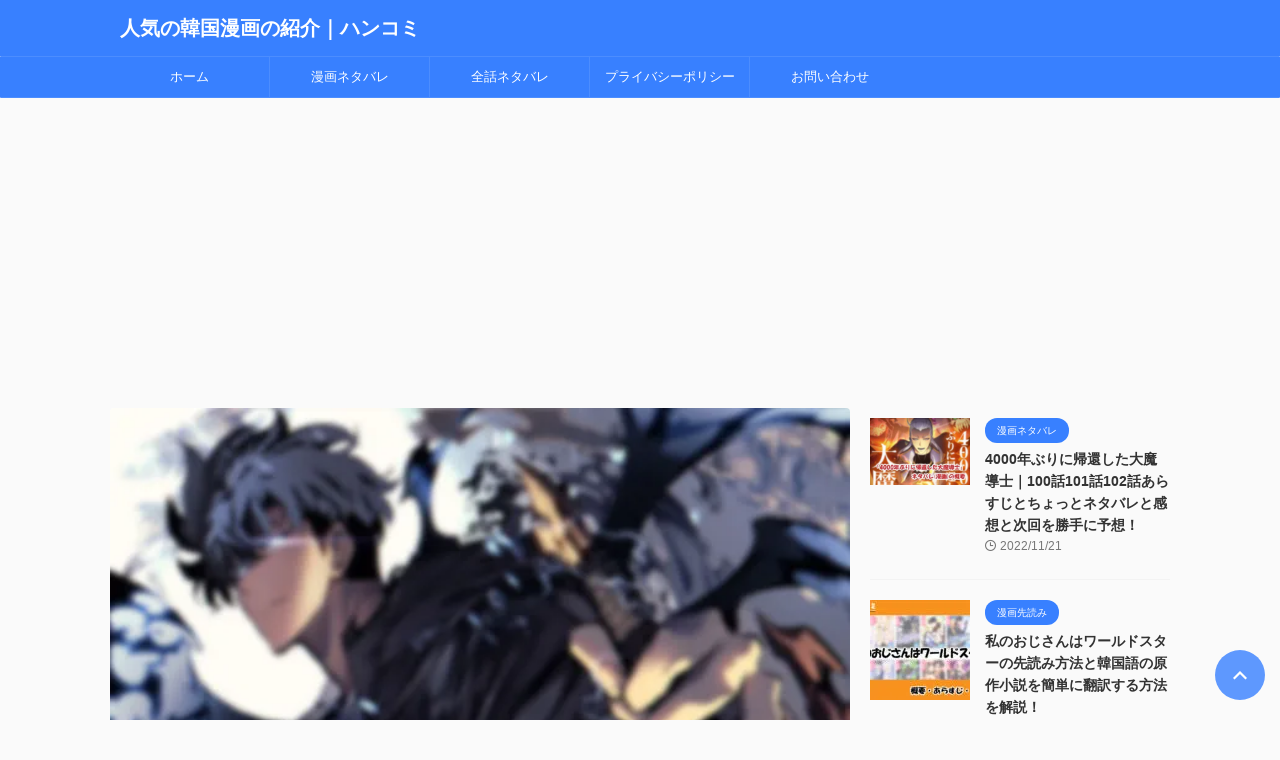

--- FILE ---
content_type: text/html; charset=UTF-8
request_url: https://www.nflflag.jp/comic-netabare/11297/
body_size: 32612
content:
<!DOCTYPE html> <!--[if lt IE 7]><html class="ie6" lang="ja"> <![endif]--> <!--[if IE 7]><html class="i7" lang="ja"> <![endif]--> <!--[if IE 8]><html class="ie" lang="ja"> <![endif]--> <!--[if gt IE 8]><!--><html lang="ja" class="s-navi-search-overlay "> <!--<![endif]--><head prefix="og: http://ogp.me/ns# fb: http://ogp.me/ns/fb# article: http://ogp.me/ns/article#">  <script async src="https://www.googletagmanager.com/gtag/js?id=G-GS3QXG91LL"></script> <script>window.dataLayer = window.dataLayer || [];
	  function gtag(){dataLayer.push(arguments);}
	  gtag('js', new Date());

	  gtag('config', 'G-GS3QXG91LL');</script> <meta charset="UTF-8" ><meta name="viewport" content="width=device-width,initial-scale=1.0,user-scalable=no,viewport-fit=cover"><meta name="format-detection" content="telephone=no" ><meta name="referrer" content="no-referrer-when-downgrade"/><meta property="og:type" content="article"><meta property="og:title" content="俺だけレベルアップな件｜82話83話84話をあらすじとちょっとネタバレと感想と次回を勝手に予想！"><meta property="og:url" content="https://www.nflflag.jp/comic-netabare/11297/"><meta property="og:description" content="ぽち 俺だけレベルアップな件 82話83話84話について読んでみたので感想を書いてみたよ 無料漫画アプリ『ピッコマ』で公開している人気の韓国漫画、 『俺だけレベルアップな件』の82話83話84話をちょ"><meta property="og:site_name" content="人気の韓国漫画の紹介｜ハンコミ"><meta property="og:image" content="https://www.nflflag.jp/wp-content/uploads/2022/02/oredake.jpg"><meta property="article:published_time" content="2022-07-20T10:00:00+09:00" /><meta property="article:author" content="hansta編集部" /><link media="all" href="https://www.nflflag.jp/wp-content/cache/autoptimize/css/autoptimize_ff28ed9fc6794c91ad67770a1aec6939.css" rel="stylesheet" /><link media="screen" href="https://www.nflflag.jp/wp-content/cache/autoptimize/css/autoptimize_00df71b5809d374b00ce03791ac8fac1.css" rel="stylesheet" /><title>俺だけレベルアップな件｜82話83話84話をあらすじとちょっとネタバレと感想と次回を勝手に予想！ - 人気の韓国漫画の紹介｜ハンコミ</title><link rel='dns-prefetch' href='//ajax.googleapis.com' /> <script type="text/javascript">window._wpemojiSettings = {"baseUrl":"https:\/\/s.w.org\/images\/core\/emoji\/14.0.0\/72x72\/","ext":".png","svgUrl":"https:\/\/s.w.org\/images\/core\/emoji\/14.0.0\/svg\/","svgExt":".svg","source":{"concatemoji":"https:\/\/www.nflflag.jp\/wp-includes\/js\/wp-emoji-release.min.js?ver=6.1"}};
/*! This file is auto-generated */
!function(e,a,t){var n,r,o,i=a.createElement("canvas"),p=i.getContext&&i.getContext("2d");function s(e,t){var a=String.fromCharCode,e=(p.clearRect(0,0,i.width,i.height),p.fillText(a.apply(this,e),0,0),i.toDataURL());return p.clearRect(0,0,i.width,i.height),p.fillText(a.apply(this,t),0,0),e===i.toDataURL()}function c(e){var t=a.createElement("script");t.src=e,t.defer=t.type="text/javascript",a.getElementsByTagName("head")[0].appendChild(t)}for(o=Array("flag","emoji"),t.supports={everything:!0,everythingExceptFlag:!0},r=0;r<o.length;r++)t.supports[o[r]]=function(e){if(p&&p.fillText)switch(p.textBaseline="top",p.font="600 32px Arial",e){case"flag":return s([127987,65039,8205,9895,65039],[127987,65039,8203,9895,65039])?!1:!s([55356,56826,55356,56819],[55356,56826,8203,55356,56819])&&!s([55356,57332,56128,56423,56128,56418,56128,56421,56128,56430,56128,56423,56128,56447],[55356,57332,8203,56128,56423,8203,56128,56418,8203,56128,56421,8203,56128,56430,8203,56128,56423,8203,56128,56447]);case"emoji":return!s([129777,127995,8205,129778,127999],[129777,127995,8203,129778,127999])}return!1}(o[r]),t.supports.everything=t.supports.everything&&t.supports[o[r]],"flag"!==o[r]&&(t.supports.everythingExceptFlag=t.supports.everythingExceptFlag&&t.supports[o[r]]);t.supports.everythingExceptFlag=t.supports.everythingExceptFlag&&!t.supports.flag,t.DOMReady=!1,t.readyCallback=function(){t.DOMReady=!0},t.supports.everything||(n=function(){t.readyCallback()},a.addEventListener?(a.addEventListener("DOMContentLoaded",n,!1),e.addEventListener("load",n,!1)):(e.attachEvent("onload",n),a.attachEvent("onreadystatechange",function(){"complete"===a.readyState&&t.readyCallback()})),(e=t.source||{}).concatemoji?c(e.concatemoji):e.wpemoji&&e.twemoji&&(c(e.twemoji),c(e.wpemoji)))}(window,document,window._wpemojiSettings);</script> <link rel='stylesheet' id='single-css' href='https://www.nflflag.jp/wp-content/themes/affinger/st-rankcss.php' type='text/css' media='all' /><link rel='stylesheet' id='st-themecss-css' href='https://www.nflflag.jp/wp-content/themes/affinger/st-themecss-loader.php?ver=6.1' type='text/css' media='all' /> <script type='text/javascript' src='//ajax.googleapis.com/ajax/libs/jquery/1.11.3/jquery.min.js?ver=1.11.3' id='jquery-js'></script> <link rel="https://api.w.org/" href="https://www.nflflag.jp/wp-json/" /><link rel="alternate" type="application/json" href="https://www.nflflag.jp/wp-json/wp/v2/posts/11297" /><link rel='shortlink' href='https://www.nflflag.jp/?p=11297' /><link rel="alternate" type="application/json+oembed" href="https://www.nflflag.jp/wp-json/oembed/1.0/embed?url=https%3A%2F%2Fwww.nflflag.jp%2Fcomic-netabare%2F11297%2F" /><link rel="alternate" type="text/xml+oembed" href="https://www.nflflag.jp/wp-json/oembed/1.0/embed?url=https%3A%2F%2Fwww.nflflag.jp%2Fcomic-netabare%2F11297%2F&#038;format=xml" /><meta name="robots" content="index, follow" /><meta name="description" content="ピッコマで連載中の俺だけレベルアップな件 の概要とあらすじとネタバレ、感想まで一挙公開！人気の韓国漫画をちょっとネタバレを入れながら紹介していきます。水篠と”悪魔の貴族”は最初戦い始めます。しかし、”悪魔の貴族”は勝てな"><meta name="thumbnail" content="https://www.nflflag.jp/wp-content/uploads/2022/02/oredake.jpg"><link rel="canonical" href="https://www.nflflag.jp/comic-netabare/11297/" /> <noscript><style>.lazyload[data-src]{display:none !important;}</style></noscript><link rel="icon" href="https://www.nflflag.jp/wp-content/uploads/2022/03/cropped-favi-32x32.png" sizes="32x32" /><link rel="icon" href="https://www.nflflag.jp/wp-content/uploads/2022/03/cropped-favi-192x192.png" sizes="192x192" /><link rel="apple-touch-icon" href="https://www.nflflag.jp/wp-content/uploads/2022/03/cropped-favi-180x180.png" /><meta name="msapplication-TileImage" content="https://www.nflflag.jp/wp-content/uploads/2022/03/cropped-favi-270x270.png" /> <script>(function (window, document, $, undefined) {
		'use strict';

		var SlideBox = (function () {
			/**
			 * @param $element
			 *
			 * @constructor
			 */
			function SlideBox($element) {
				this._$element = $element;
			}

			SlideBox.prototype.$content = function () {
				return this._$element.find('[data-st-slidebox-content]');
			};

			SlideBox.prototype.$toggle = function () {
				return this._$element.find('[data-st-slidebox-toggle]');
			};

			SlideBox.prototype.$icon = function () {
				return this._$element.find('[data-st-slidebox-icon]');
			};

			SlideBox.prototype.$text = function () {
				return this._$element.find('[data-st-slidebox-text]');
			};

			SlideBox.prototype.is_expanded = function () {
				return !!(this._$element.filter('[data-st-slidebox-expanded="true"]').length);
			};

			SlideBox.prototype.expand = function () {
				var self = this;

				this.$content().slideDown()
					.promise()
					.then(function () {
						var $icon = self.$icon();
						var $text = self.$text();

						$icon.removeClass($icon.attr('data-st-slidebox-icon-collapsed'))
							.addClass($icon.attr('data-st-slidebox-icon-expanded'))

						$text.text($text.attr('data-st-slidebox-text-expanded'))

						self._$element.removeClass('is-collapsed')
							.addClass('is-expanded');

						self._$element.attr('data-st-slidebox-expanded', 'true');
					});
			};

			SlideBox.prototype.collapse = function () {
				var self = this;

				this.$content().slideUp()
					.promise()
					.then(function () {
						var $icon = self.$icon();
						var $text = self.$text();

						$icon.removeClass($icon.attr('data-st-slidebox-icon-expanded'))
							.addClass($icon.attr('data-st-slidebox-icon-collapsed'))

						$text.text($text.attr('data-st-slidebox-text-collapsed'))

						self._$element.removeClass('is-expanded')
							.addClass('is-collapsed');

						self._$element.attr('data-st-slidebox-expanded', 'false');
					});
			};

			SlideBox.prototype.toggle = function () {
				if (this.is_expanded()) {
					this.collapse();
				} else {
					this.expand();
				}
			};

			SlideBox.prototype.add_event_listeners = function () {
				var self = this;

				this.$toggle().on('click', function (event) {
					self.toggle();
				});
			};

			SlideBox.prototype.initialize = function () {
				this.add_event_listeners();
			};

			return SlideBox;
		}());

		function on_ready() {
			var slideBoxes = [];

			$('[data-st-slidebox]').each(function () {
				var $element = $(this);
				var slideBox = new SlideBox($element);

				slideBoxes.push(slideBox);

				slideBox.initialize();
			});

			return slideBoxes;
		}

		$(on_ready);
	}(window, window.document, jQuery));</script> <script>(function (window, document, $, undefined) {
			'use strict';

			$(function(){
			$('.post h2:not([class^="is-style-st-heading-custom-"]):not([class*=" is-style-st-heading-custom-"]):not(.st-css-no2) , .h2modoki').wrapInner('<span class="st-dash-design"></span>');
			})
		}(window, window.document, jQuery));</script> <script>(function (window, document, $, undefined) {
		'use strict';

		$(function(){
			/* 第一階層のみの目次にクラスを挿入 */
			$("#toc_container:not(:has(ul ul))").addClass("only-toc");
			/* アコーディオンメニュー内のカテゴリにクラス追加 */
			$(".st-ac-box ul:has(.cat-item)").each(function(){
				$(this).addClass("st-ac-cat");
			});
		});
	}(window, window.document, jQuery));</script> <script>(function (window, document, $, undefined) {
		'use strict';

		$(function(){
									$('.st-star').parent('.rankh4').css('padding-bottom','5px'); // スターがある場合のランキング見出し調整
		});
	}(window, window.document, jQuery));</script> <script>(function (window, document, $, undefined) {
			'use strict';

			$(function() {
				$('.is-style-st-paragraph-kaiwa').wrapInner('<span class="st-paragraph-kaiwa-text">');
			});
		}(window, window.document, jQuery));</script> <script>(function (window, document, $, undefined) {
			'use strict';

			$(function() {
				$('.is-style-st-paragraph-kaiwa-b').wrapInner('<span class="st-paragraph-kaiwa-text">');
			});
		}(window, window.document, jQuery));</script> <script>/* Gutenbergスタイルを調整 */
	(function (window, document, $, undefined) {
		'use strict';

		$(function() {
			$( '[class^="is-style-st-paragraph-"],[class*=" is-style-st-paragraph-"]' ).wrapInner( '<span class="st-noflex"></span>' );
		});
	}(window, window.document, jQuery));</script> <link rel="alternate" type="application/rss+xml" title="人気の韓国漫画の紹介｜ハンコミ RSS Feed" href="https://www.nflflag.jp/feed/" /><link rel="pingback" href="https://www.nflflag.jp/xmlrpc.php" > <!--[if lt IE 9]> <script src="https://www.nflflag.jp/wp-content/themes/affinger/js/html5shiv.js"></script> <![endif]--> <script async src="https://pagead2.googlesyndication.com/pagead/js/adsbygoogle.js?client=ca-pub-3306018584218303"
     crossorigin="anonymous"></script> </head><body class="post-template-default single single-post postid-11297 single-format-standard not-front-page" >
<script data-cfasync="false" data-no-defer="1">var ewww_webp_supported=false;</script><div id="st-ami"><div id="wrapper" class=""><div id="wrapper-in"><header id=""><div id="header-full"><div id="headbox-bg"><div id="headbox"><nav id="s-navi" class="pcnone" data-st-nav data-st-nav-type="normal"><dl class="acordion is-active" data-st-nav-primary><dt class="trigger"><p class="acordion_button"><span class="op op-menu"><i class="st-fa st-svg-menu"></i></span></p><div id="st-mobile-logo"></div></dt><dd class="acordion_tree"><div class="acordion_tree_content"><div class="menu-%e3%83%98%e3%83%83%e3%83%80%e3%83%bc%e7%94%a8%e3%83%a1%e3%83%8b%e3%83%a5%e3%83%bc-container"><ul id="menu-%e3%83%98%e3%83%83%e3%83%80%e3%83%bc%e7%94%a8%e3%83%a1%e3%83%8b%e3%83%a5%e3%83%bc" class="menu"><li id="menu-item-830" class="menu-item menu-item-type-custom menu-item-object-custom menu-item-830"><a href="https://viajesirisa.com/"><span class="menu-item-label">ホーム</span></a></li><li id="menu-item-831" class="menu-item menu-item-type-taxonomy menu-item-object-category current-post-ancestor current-menu-parent current-post-parent menu-item-831"><a href="https://www.nflflag.jp/category/comic-netabare/"><span class="menu-item-label">漫画ネタバレ</span></a></li><li id="menu-item-832" class="menu-item menu-item-type-taxonomy menu-item-object-category menu-item-832"><a href="https://www.nflflag.jp/category/all-netabare/"><span class="menu-item-label">全話ネタバレ</span></a></li><li id="menu-item-829" class="menu-item menu-item-type-post_type menu-item-object-page menu-item-829"><a href="https://www.nflflag.jp/privacy/"><span class="menu-item-label">プライバシーポリシー</span></a></li><li id="menu-item-3129" class="menu-item menu-item-type-post_type menu-item-object-page menu-item-3129"><a href="https://www.nflflag.jp/mail/"><span class="menu-item-label">お問い合わせ</span></a></li></ul></div><div class="clear"></div></div></dd></dl></nav><div id="header-l"><div id="st-text-logo"><p class="descr sitenametop"></p><p class="sitename"><a href="https://www.nflflag.jp/"> 人気の韓国漫画の紹介｜ハンコミ </a></p></div></div><div id="header-r" class="smanone"></div></div></div><div id="gazou-wide"><div id="st-menubox"><div id="st-menuwide"><nav class="smanone clearfix"><ul id="menu-%e3%83%98%e3%83%83%e3%83%80%e3%83%bc%e7%94%a8%e3%83%a1%e3%83%8b%e3%83%a5%e3%83%bc-1" class="menu"><li class="menu-item menu-item-type-custom menu-item-object-custom menu-item-830"><a href="https://viajesirisa.com/">ホーム</a></li><li class="menu-item menu-item-type-taxonomy menu-item-object-category current-post-ancestor current-menu-parent current-post-parent menu-item-831"><a href="https://www.nflflag.jp/category/comic-netabare/">漫画ネタバレ</a></li><li class="menu-item menu-item-type-taxonomy menu-item-object-category menu-item-832"><a href="https://www.nflflag.jp/category/all-netabare/">全話ネタバレ</a></li><li class="menu-item menu-item-type-post_type menu-item-object-page menu-item-829"><a href="https://www.nflflag.jp/privacy/">プライバシーポリシー</a></li><li class="menu-item menu-item-type-post_type menu-item-object-page menu-item-3129"><a href="https://www.nflflag.jp/mail/">お問い合わせ</a></li></ul></nav></div></div><div id="st-headerbox"><div id="st-header"></div></div></div></div></header><div id="content-w"><div id="st-header-post-under-box" class="st-header-post-no-data "
 style=""><div class="st-dark-cover"></div></div><div id="content" class="clearfix"><div id="contentInner"><main><article><div id="post-11297" class="st-post post-11297 post type-post status-publish format-standard has-post-thumbnail hentry category-comic-netabare tag-3 tag-65"><div class="st-eyecatch "> <img width="600" height="400" src="[data-uri]" class="attachment-full size-full wp-post-image lazyload" alt="俺だけレベルアップな件" decoding="async" loading="lazy"   data-src="https://www.nflflag.jp/wp-content/uploads/2022/02/oredake.jpg" data-srcset="https://www.nflflag.jp/wp-content/uploads/2022/02/oredake.jpg 600w, https://www.nflflag.jp/wp-content/uploads/2022/02/oredake-300x200.jpg 300w" data-sizes="auto" /><noscript><img width="600" height="400" src="https://www.nflflag.jp/wp-content/uploads/2022/02/oredake.jpg" class="attachment-full size-full wp-post-image" alt="俺だけレベルアップな件" decoding="async" loading="lazy" srcset="https://www.nflflag.jp/wp-content/uploads/2022/02/oredake.jpg 600w, https://www.nflflag.jp/wp-content/uploads/2022/02/oredake-300x200.jpg 300w" sizes="(max-width: 600px) 100vw, 600px" data-eio="l" /></noscript></div><div
 id="breadcrumb"><ol itemscope itemtype="http://schema.org/BreadcrumbList"><li itemprop="itemListElement" itemscope itemtype="http://schema.org/ListItem"> <a href="https://www.nflflag.jp" itemprop="item"> <span itemprop="name">HOME</span> </a> &gt;<meta itemprop="position" content="1"/></li><li itemprop="itemListElement" itemscope itemtype="http://schema.org/ListItem"> <a href="https://www.nflflag.jp/category/comic-netabare/" itemprop="item"> <span
 itemprop="name">漫画ネタバレ</span> </a> &gt;<meta itemprop="position" content="2"/></li></ol></div><p class="st-catgroup"> <a href="https://www.nflflag.jp/category/comic-netabare/" title="View all posts in 漫画ネタバレ" rel="category tag"><span class="catname st-catid1">漫画ネタバレ</span></a></p><h1 class="entry-title">俺だけレベルアップな件｜82話83話84話をあらすじとちょっとネタバレと感想と次回を勝手に予想！</h1><div class="blogbox "><p><span class="kdate"> <i class="st-fa st-svg-refresh"></i><time class="updated" datetime="2022-11-21T12:57:27+0900">2022年11月21日</time> </span></p></div><div class="mainbox"><div id="nocopy" ><div class="entry-content"><div class="voice clearfix left n_bottom"><div class="icon"><p><img decoding="async" src="[data-uri]" data-src="https://www.nflflag.jp/wp-content/uploads/2022/01/dog2-266x300.jpg" class="lazyload" width="266" height="300" /><noscript><img decoding="async" src="https://www.nflflag.jp/wp-content/uploads/2022/01/dog2-266x300.jpg" data-eio="l" /></noscript></p><div class="name">ぽち</div></div><div class="text sc_balloon left orange">俺だけレベルアップな件 82話83話84話について読んでみたので感想を書いてみたよ</div></div><p><span style="text-decoration: underline;">無料漫画アプリ『ピッコマ』で公開している人気の韓国漫画、</span></p><p><span style="background-color: #ffff00;">『俺だけレベルアップな件』の82話83話84話をちょっとネタバレ含みながら紹介していきます。</span></p><table style="width: 100%; text-align: center;"><tbody><tr><th>前回</th><th>いまここ！</th><th>次回</th></tr><tr><td><a href="https://www.nflflag.jp/comic-netabare/11295/#81">81話</a></td><td><a href="https://www.nflflag.jp/comic-netabare/11297/">82話</a>・<a href="https://www.nflflag.jp/comic-netabare/11297/#83">83話</a>・<a href="https://www.nflflag.jp/comic-netabare/11297/#84">84話</a></td><td><a href="https://www.nflflag.jp/comic-netabare/11299/">85話</a></td></tr></tbody></table><p style="text-align: right;"><span style="text-decoration: underline;"><br /> <a href="https://www.nflflag.jp/all-netabare/1487/">＞＞「俺だけレベルアップな件」全話のネタバレはこちら！</a></span></p><div class="box27"><span class="box-title">今すぐ漫画を読むなら！</span><span class="box_red_text">＼無料トライアルは31日間！／<br />＼600ポイントがもらえる！／</span><a href="https://t.afi-b.com/visit.php?guid=ON&a=W6892w-W3034783&p=H852880W" rel="nofollow" class="btn btn--yellow btn--cubic">U-NEXT　公式サイト</a><amp-img src="https://t.afi-b.com/lead/W6892w/H852880W/W3034783" width="1" height="1" ></amp-img></div><p>月額2,189円かかりますが、1200円分のポイントが毎月もらえます。漫画はもちろん、ドラマや映画、アニメも見放題！</p><table style="width: 100%; text-align: center;"><tbody><tr><th colspan="3">他にも「あらすじ」や「俺だけレベルアップな件の韓国版を無料で先読みする方法」や「評判・口コミ」ごご紹介しています！</th></tr><tr><td><a href="https://www.nflflag.jp/all-netabare/1487/#i">あらすじ</a></td><td><a href="https://www.nflflag.jp/comic-sakiyomi/15557/">先読み方法</a></td><td><a href="https://www.nflflag.jp/all-netabare/1487/#i-4">口コミ・評判</a></td></tr></tbody></table><div id="toc_container" class="no_bullets"><p class="toc_title">目次</p><ul class="toc_list"><li><a href="#81"><span class="toc_number toc_depth_1">1</span> 俺だけレベルアップな件｜81話までのお話</a></li><li><a href="#82"><span class="toc_number toc_depth_1">2</span> 俺だけレベルアップな件｜82話のあらすじとネタバレ</a></li><li><a href="#83"><span class="toc_number toc_depth_1">3</span> 俺だけレベルアップな件｜83話のあらすじとネタバレ</a></li><li><a href="#84"><span class="toc_number toc_depth_1">4</span> 俺だけレベルアップな件｜84話のあらすじとネタバレ</a></li><li><a href="#85"><span class="toc_number toc_depth_1">5</span> 感想・次回85話の予想</a></li><li><a href="#i"><span class="toc_number toc_depth_1">6</span> まとめ</a></li></ul></div><h2><span id="81">俺だけレベルアップな件｜81話までのお話</span></h2><p><span style="text-decoration: underline;">S級ハンターまで登りつめた水篠旬。</span></p><p>水篠は”命の神水”を生成し、溺睡症によって眠り続けている母親の病を治そうとしています。</p><p>そのためには”悪魔城ダンジョン”を攻略しアイテムを揃えなくてはなりません。</p><p>入念な準備を整えて悪魔城に乗り込む水篠。</p><p><span style="color: #ff0000;">80階で遭遇した”悪魔の貴族”を倒し階層許可証を勝ち取ることはできるのでしょうか。</span></p><h2><span id="82">俺だけレベルアップな件｜82話のあらすじとネタバレ</span></h2><p><span style="text-decoration: underline;">水篠と”悪魔の貴族”は最初戦い始めます。</span></p><p>しかし、”悪魔の貴族”は勝てない相手と判断すると降参してしまいます。</p><p>水篠との会話を聞いていると、かなり人間臭さのあるキャラクターですね。</p><p>名前を”エシル”と名乗るその貴族は、自分が所属しているラディール家全員の身の安全を保証するならこの階層の許可証と、上の階層全ての許可証の有りかを教えるとのこと。</p><p><span style="color: #ff0000;">水篠の隙をついて短剣を繰り出してくるエシルでしたが、見事に水篠に読まれていました。</span></p><p>水篠のスキル”殺気”で恐怖を植え込ませた上で、エシルの条件をのむことにした水篠は、エシルにいくつか質問します。</p><p>その質問の中で、エシルの挙動に変化がありました。</p><p>システムに妨害されているような感じでエシルの言葉にノイズが発生していました。</p><p>エシルは魔界から連れてこられたとのことですが、本来ダンジョンから発生している通常モンスターとは異質な存在のようです。</p><p><span style="background-color: #ffff00;">一方、ダンジョンの外ではDFNにアリ型モンスターが出現し、人間を襲い始めていました。</span></p><h2><span id="83">俺だけレベルアップな件｜83話のあらすじとネタバレ</span></h2><p><span style="text-decoration: underline;">水篠の問に対して答えようとしているエシルですが、システムの妨害によってエラーを蓄積していくエシル。</span></p><p>ついには許容量を超えたのか意識を失ってしまいました。</p><p>水篠にとって気がかりな点は2つあります。</p><p>エシルが居た魔界では、大きな戦争の準備していたこと。</p><p><span style="color: #ff0000;">モンスターには常に聞こえている『人間を殺せ』という命令のようなものではなく、エシルに聞こえていたのは『この地を守れ』という内容だったことです。</span></p><p>水篠は自分が得たレベルアップできるプレイヤーとしての能力の謎に、このシステムが関わっていることに気付き始めています。</p><p>システムが持つ本当の思惑を導き出そうとしていますが、まだまだわからないことが多いですね。</p><p>DFNで人間を襲い始めたアリ型モンスターは、ハンターの手によって仕留められますが、犠牲者が多く仕留めるのにA級ハンター以上の実力が必要でした。</p><p>事件が大きくなりつつありますが、水篠はまだダンジョン内にいるためこの事件について知りません。</p><p><span style="background-color: #ffff00;">日本にこのアリ型モンスターが飛んでくる恐れもあり、早急な対策が必要とされています。</span></p><p>水篠のダンジョン攻略は間に合うのでしょうか。</p><h2><span id="84">俺だけレベルアップな件｜84話のあらすじとネタバレ</span></h2><p><span style="text-decoration: underline;">水篠は無事に80階の階層許可証を手に入れることができました。</span></p><p>エシルの父親と食事している水篠ですが、食べている料理がちょっと気になりました。</p><p>エシルの父親は娘のことを心配している様子。</p><p>そんな父親を見て水篠も見方を変えたようです。</p><p><span style="color: #ff0000;">エシルを連れていくことになったことで、システムがエシルをパーティーメンバーと認識してしまいます。</span></p><p>エシルが戦闘に参加してしまうと、エシルに余計な経験値が入りレベルが上がってしまう恐れがあります。</p><p>自分に入る経験地も少なくなると感じた水篠は、エシルに戦闘に参加しないように言いつけます。</p><p>この言いつけにエシルは水篠が守ってくれると勘違いして照れているところは、本当に人間臭い魔族だと感じますね。</p><p><span style="background-color: #ffff00;">水篠が順調に悪魔城ダンジョンの最上階を目指している頃、日本にアメリカの国家権力級ハンターが来日しました。</span></p><p>右京が入っているギルドのギルマスである彼は、右京が日本で問題を起こさないように来日拒否を依頼しに来たようですが、本来の目的は別にありそうです。</p><h2><span id="85">感想・次回85話の予想</span></h2><div class="voice clearfix left n_bottom"><div class="icon"><p><img decoding="async" src="[data-uri]" data-src="https://www.nflflag.jp/wp-content/uploads/2022/01/dog2-266x300.jpg" class="lazyload" width="266" height="300" /><noscript><img decoding="async" src="https://www.nflflag.jp/wp-content/uploads/2022/01/dog2-266x300.jpg" data-eio="l" /></noscript></p><div class="name">ぽち</div></div><div class="text sc_balloon left orange">俺だけレベルアップな件 82話83話84話について読んでみた感想と次回の予想を書いてみたよ</div></div><div class="voice clearfix right n_bottom"><div class="icon"><p><img decoding="async" src="[data-uri]" data-src="https://www.nflflag.jp/wp-content/uploads/2022/02/tama-266x300.jpg" class="lazyload" width="266" height="300" /><noscript><img decoding="async" src="https://www.nflflag.jp/wp-content/uploads/2022/02/tama-266x300.jpg" data-eio="l" /></noscript></p><div class="name">たま</div></div><div class="text sc_balloon right green">面白かったね〜^^さぁ〜次話がどうなるのか勝手に予想！行ってみよー</div></div><p><span style="color: #ff0000;">水篠が何気に話している言葉によって、女性キャラクターの何人かが勘違いをしています。</span></p><p>まさに主人公ならではなのかもしれませんが、エシルもその一人ですね。</p><p>水篠は一体誰とくっつくのかこれから見ものです。</p><p>次回85話では、架南島にあるS級ダンジョンから発生したアリ型モンスターの討伐作戦が進められそうです。</p><p><span style="text-decoration: underline;">DFNからS級ハンターが来日してくるそうですが、どんなハンターが登場するのか期待したいです。</span></p><h2><span id="i">まとめ</span></h2><p><span style="background-color: #ffff00;">「俺だけレベルアップな件」82話83話84話のちょっとネタバレを入れながら紹介してみました！</span></p><p>今回のまとめ記事では、水篠の悪魔城ダンジョン攻略の進捗と並行してアリ型モンスターが進化して架南島以外の島に進出してきている事件が問題として取り上げられています。</p><p>少なくとも進化型はA級以上の実力でないと対抗できないことから、S級ハンターでないと対抗できない大きな事件です。</p><p><span style="text-decoration: underline;">日本列島に上陸するまでに水篠は悪魔城を攻略できるでしょうか。</span></p><table style="width: 100%; text-align: center;"><tbody><tr><th>前回</th><th>いまここ！</th><th>次回</th></tr><tr><td><a href="https://www.nflflag.jp/comic-netabare/11295/#81">81話</a></td><td><a href="https://www.nflflag.jp/comic-netabare/11297/">82話</a>・<a href="https://www.nflflag.jp/comic-netabare/11297/#83">83話</a>・<a href="https://www.nflflag.jp/comic-netabare/11297/#84">84話</a></td><td><a href="https://www.nflflag.jp/comic-netabare/11299/">85話</a></td></tr></tbody></table><p style="text-align: right;"><span style="text-decoration: underline;"><br /> <a href="https://www.nflflag.jp/all-netabare/1487/">＞＞「俺だけレベルアップな件」全話のネタバレはこちら！</a></span></p><div class="box27"><span class="box-title">今すぐ漫画を読むなら！</span><span class="box_red_text">＼無料トライアルは31日間！／<br />＼600ポイントがもらえる！／</span><a href="https://t.afi-b.com/visit.php?guid=ON&a=W6892w-W3034783&p=H852880W" rel="nofollow" class="btn btn--yellow btn--cubic">U-NEXT　公式サイト</a><amp-img src="https://t.afi-b.com/lead/W6892w/H852880W/W3034783" width="1" height="1" ></amp-img></div><p>月額2,189円かかりますが、1200円分のポイントが毎月もらえます。漫画はもちろん、ドラマや映画、アニメも見放題！</p><table style="width: 100%; text-align: center;"><tbody><tr><th colspan="3">他にも「あらすじ」や「俺だけレベルアップな件の韓国版を無料で先読みする方法」や「評判・口コミ」ごご紹介しています！</th></tr><tr><td><a href="https://www.nflflag.jp/all-netabare/1487/#i">あらすじ</a></td><td><a href="https://www.nflflag.jp/comic-sakiyomi/15557/">先読み方法</a></td><td><a href="https://www.nflflag.jp/all-netabare/1487/#i-4">口コミ・評判</a></td></tr></tbody></table></div></div><div class="adbox"><div style="padding-top:10px;"></div></div><div id="nav_menu-4" class="st-widgets-box post-widgets-bottom widget_nav_menu"><p class="st-widgets-title">漫画リスト</p><div class="menu-%e3%82%b5%e3%82%a4%e3%83%89%e3%83%90%e3%83%bc%e3%80%80%e6%bc%ab%e7%94%bb%e3%83%aa%e3%82%b9%e3%83%88-container"><ul id="menu-%e3%82%b5%e3%82%a4%e3%83%89%e3%83%90%e3%83%bc%e3%80%80%e6%bc%ab%e7%94%bb%e3%83%aa%e3%82%b9%e3%83%88" class="menu"><li id="menu-item-475" class="menu-item menu-item-type-post_type menu-item-object-post menu-item-475"><a href="https://www.nflflag.jp/all-netabare/404/">お気の毒さま、今日から君は俺の妻</a></li><li id="menu-item-581" class="menu-item menu-item-type-post_type menu-item-object-post menu-item-581"><a href="https://www.nflflag.jp/all-netabare/579/">女神降臨</a></li><li id="menu-item-494" class="menu-item menu-item-type-post_type menu-item-object-post menu-item-494"><a href="https://www.nflflag.jp/all-netabare/477/">ゴッドオブブラックフィールド</a></li><li id="menu-item-554" class="menu-item menu-item-type-post_type menu-item-object-post menu-item-554"><a href="https://www.nflflag.jp/comic-netabare/552/">ダンジョンリセット</a></li><li id="menu-item-560" class="menu-item menu-item-type-post_type menu-item-object-post menu-item-560"><a href="https://www.nflflag.jp/all-netabare/557/">ある日、お姫様になってしまった件について</a></li><li id="menu-item-564" class="menu-item menu-item-type-post_type menu-item-object-post menu-item-564"><a href="https://www.nflflag.jp/all-netabare/561/">捨てられた皇妃</a></li><li id="menu-item-568" class="menu-item menu-item-type-post_type menu-item-object-post menu-item-568"><a href="https://www.nflflag.jp/all-netabare/565/">retry再び最強の神仙へ</a></li><li id="menu-item-572" class="menu-item menu-item-type-post_type menu-item-object-post menu-item-572"><a href="https://www.nflflag.jp/all-netabare/569/">かりそめの公爵夫人</a></li><li id="menu-item-739" class="menu-item menu-item-type-post_type menu-item-object-post menu-item-739"><a href="https://www.nflflag.jp/all-netabare/736/">ダークヒーローの娘になる方法</a></li><li id="menu-item-822" class="menu-item menu-item-type-post_type menu-item-object-post menu-item-822"><a href="https://www.nflflag.jp/all-netabare/794/">悪女は変化する</a></li><li id="menu-item-823" class="menu-item menu-item-type-post_type menu-item-object-post menu-item-823"><a href="https://www.nflflag.jp/all-netabare/792/">悪女は砂時計をひっくり返す</a></li><li id="menu-item-824" class="menu-item menu-item-type-post_type menu-item-object-post menu-item-824"><a href="https://www.nflflag.jp/all-netabare/796/">悪女の定義</a></li><li id="menu-item-825" class="menu-item menu-item-type-post_type menu-item-object-post menu-item-825"><a href="https://www.nflflag.jp/all-netabare/799/">アドニス</a></li><li id="menu-item-1038" class="menu-item menu-item-type-post_type menu-item-object-post menu-item-1038"><a href="https://www.nflflag.jp/all-netabare/1035/">デイジー公爵の婚約者になる方法</a></li><li id="menu-item-1046" class="menu-item menu-item-type-post_type menu-item-object-post menu-item-1046"><a href="https://www.nflflag.jp/all-netabare/1039/">ナノ魔神</a></li><li id="menu-item-1045" class="menu-item menu-item-type-post_type menu-item-object-post menu-item-1045"><a href="https://www.nflflag.jp/all-netabare/1042/">できるメイド様</a></li><li id="menu-item-1050" class="menu-item menu-item-type-post_type menu-item-object-post menu-item-1050"><a href="https://www.nflflag.jp/all-netabare/1047/">異世界剣王生存記</a></li><li id="menu-item-1054" class="menu-item menu-item-type-post_type menu-item-object-post menu-item-1054"><a href="https://www.nflflag.jp/all-netabare/1051/">チーズ・イン・ザ・トラップ</a></li><li id="menu-item-1058" class="menu-item menu-item-type-post_type menu-item-object-post menu-item-1058"><a href="https://www.nflflag.jp/all-netabare/1056/">異世界の皇妃</a></li><li id="menu-item-1062" class="menu-item menu-item-type-post_type menu-item-object-post menu-item-1062"><a href="https://www.nflflag.jp/all-netabare/1059/">シャーク</a></li><li id="menu-item-1065" class="menu-item menu-item-type-post_type menu-item-object-post menu-item-1065"><a href="https://www.nflflag.jp/all-netabare/1063/">あなたがしてくれなくても</a></li><li id="menu-item-1469" class="menu-item menu-item-type-post_type menu-item-object-post menu-item-1469"><a href="https://www.nflflag.jp/all-netabare/1466/">影の皇妃</a></li><li id="menu-item-1473" class="menu-item menu-item-type-post_type menu-item-object-post menu-item-1473"><a href="https://www.nflflag.jp/all-netabare/1471/">公爵家のメイドに憑依しました</a></li><li id="menu-item-1476" class="menu-item menu-item-type-post_type menu-item-object-post menu-item-1476"><a href="https://www.nflflag.jp/all-netabare/1474/">転生したら推しの母になりました</a></li><li id="menu-item-1480" class="menu-item menu-item-type-post_type menu-item-object-post menu-item-1480"><a href="https://www.nflflag.jp/all-netabare/1477/">仰せのままに</a></li><li id="menu-item-1483" class="menu-item menu-item-type-post_type menu-item-object-post menu-item-1483"><a href="https://www.nflflag.jp/all-netabare/1481/">実は私が本物だった</a></li><li id="menu-item-1486" class="menu-item menu-item-type-post_type menu-item-object-post menu-item-1486"><a href="https://www.nflflag.jp/all-netabare/1484/">悪い男</a></li><li id="menu-item-1489" class="menu-item menu-item-type-post_type menu-item-object-post menu-item-1489"><a href="https://www.nflflag.jp/all-netabare/1487/">俺だけレベルアップな件</a></li><li id="menu-item-2128" class="menu-item menu-item-type-post_type menu-item-object-post menu-item-2128"><a href="https://www.nflflag.jp/all-netabare/1847/">4000年ぶりに帰還した大魔導士</a></li><li id="menu-item-2167" class="menu-item menu-item-type-post_type menu-item-object-post menu-item-2167"><a href="https://www.nflflag.jp/all-netabare/2130/">その悪女に気をつけてください</a></li><li id="menu-item-2262" class="menu-item menu-item-type-post_type menu-item-object-post menu-item-2262"><a href="https://www.nflflag.jp/all-netabare/2204/">九尾の狐とキケンな同居</a></li><li id="menu-item-2393" class="menu-item menu-item-type-post_type menu-item-object-post menu-item-2393"><a href="https://www.nflflag.jp/all-netabare/2359/">公爵夫人の50のお茶レシピ</a></li><li id="menu-item-2392" class="menu-item menu-item-type-post_type menu-item-object-post menu-item-2392"><a href="https://www.nflflag.jp/all-netabare/2368/">外科医エリーゼ</a></li><li id="menu-item-2391" class="menu-item menu-item-type-post_type menu-item-object-post menu-item-2391"><a href="https://www.nflflag.jp/all-netabare/2355/">再婚承認を要求します</a></li><li id="menu-item-2475" class="menu-item menu-item-type-post_type menu-item-object-post menu-item-2475"><a href="https://www.nflflag.jp/all-netabare/2209/">ロクサナ〜悪女がヒロインの兄を守る方法〜</a></li><li id="menu-item-2473" class="menu-item menu-item-type-post_type menu-item-object-post menu-item-2473"><a href="https://www.nflflag.jp/all-netabare/2378/">悪党の母になりました</a></li><li id="menu-item-2474" class="menu-item menu-item-type-post_type menu-item-object-post menu-item-2474"><a href="https://www.nflflag.jp/all-netabare/2375/">怪物公爵と契約公女</a></li><li id="menu-item-2486" class="menu-item menu-item-type-post_type menu-item-object-post menu-item-2486"><a href="https://www.nflflag.jp/all-netabare/2388/">悪役のエンディングは死のみ</a></li><li id="menu-item-2487" class="menu-item menu-item-type-post_type menu-item-object-post menu-item-2487"><a href="https://www.nflflag.jp/all-netabare/2382/">悪女が恋に落ちた時</a></li><li id="menu-item-2488" class="menu-item menu-item-type-post_type menu-item-object-post menu-item-2488"><a href="https://www.nflflag.jp/all-netabare/2385/">悪女は今日も楽しい</a></li><li id="menu-item-2571" class="menu-item menu-item-type-post_type menu-item-object-post menu-item-2571"><a href="https://www.nflflag.jp/all-netabare/2465/">接近不可レディー</a></li><li id="menu-item-2572" class="menu-item menu-item-type-post_type menu-item-object-post menu-item-2572"><a href="https://www.nflflag.jp/all-netabare/2480/">月光彫刻師</a></li><li id="menu-item-2573" class="menu-item menu-item-type-post_type menu-item-object-post menu-item-2573"><a href="https://www.nflflag.jp/all-netabare/2476/">最強の王様二度目の人生は何をする</a></li><li id="menu-item-2581" class="menu-item menu-item-type-post_type menu-item-object-post menu-item-2581"><a href="https://www.nflflag.jp/all-netabare/2574/">末っ子皇女殿下</a></li><li id="menu-item-2582" class="menu-item menu-item-type-post_type menu-item-object-post menu-item-2582"><a href="https://www.nflflag.jp/all-netabare/2577/">神之塔</a></li><li id="menu-item-2588" class="menu-item menu-item-type-post_type menu-item-object-post menu-item-2588"><a href="https://www.nflflag.jp/all-netabare/2583/">あなたの心がわかるように</a></li><li id="menu-item-2666" class="menu-item menu-item-type-post_type menu-item-object-post menu-item-2666"><a href="https://www.nflflag.jp/all-netabare/2600/">お兄ちゃんたちに気をつけて！</a></li><li id="menu-item-2667" class="menu-item menu-item-type-post_type menu-item-object-post menu-item-2667"><a href="https://www.nflflag.jp/all-netabare/2603/">お別れを希望します。</a></li><li id="menu-item-2668" class="menu-item menu-item-type-post_type menu-item-object-post menu-item-2668"><a href="https://www.nflflag.jp/all-netabare/2597/">ある継母のメルヘン</a></li><li id="menu-item-2664" class="menu-item menu-item-type-post_type menu-item-object-post menu-item-2664"><a href="https://www.nflflag.jp/all-netabare/2606/">お嬢様はロイヤルシェフ</a></li><li id="menu-item-2665" class="menu-item menu-item-type-post_type menu-item-object-post menu-item-2665"><a href="https://www.nflflag.jp/all-netabare/2609/">お父さん、私この結婚イヤです！</a></li><li id="menu-item-2663" class="menu-item menu-item-type-post_type menu-item-object-post menu-item-2663"><a href="https://www.nflflag.jp/all-netabare/2613/">しがみついても無駄です</a></li><li id="menu-item-2793" class="menu-item menu-item-type-post_type menu-item-object-post menu-item-2793"><a href="https://www.nflflag.jp/all-netabare/2651/">もうこれ以上愛さない</a></li><li id="menu-item-2794" class="menu-item menu-item-type-post_type menu-item-object-post menu-item-2794"><a href="https://www.nflflag.jp/all-netabare/2647/">その脇役王子私がいただきます</a></li><li id="menu-item-2795" class="menu-item menu-item-type-post_type menu-item-object-post menu-item-2795"><a href="https://www.nflflag.jp/all-netabare/2623/">せっかく公爵令嬢に転生したんだから長生きしたい</a></li><li id="menu-item-2816" class="menu-item menu-item-type-post_type menu-item-object-post menu-item-2816"><a href="https://www.nflflag.jp/all-netabare/2783/">エンジェリックレディ</a></li><li id="menu-item-2817" class="menu-item menu-item-type-post_type menu-item-object-post menu-item-2817"><a href="https://www.nflflag.jp/all-netabare/2655/">よくあるファンタジー小説で崖っぷち妃として生き残る</a></li><li id="menu-item-2818" class="menu-item menu-item-type-post_type menu-item-object-post menu-item-2818"><a href="https://www.nflflag.jp/all-netabare/2659/">ウサギと黒ヒョウ様の共生関係</a></li><li id="menu-item-2843" class="menu-item menu-item-type-post_type menu-item-object-post menu-item-2843"><a href="https://www.nflflag.jp/all-netabare/2789/">ガラスの温室の公爵夫人</a></li><li id="menu-item-2844" class="menu-item menu-item-type-post_type menu-item-object-post menu-item-2844"><a href="https://www.nflflag.jp/all-netabare/2797/">ゴミ捨て場の皇女様</a></li><li id="menu-item-2845" class="menu-item menu-item-type-post_type menu-item-object-post menu-item-2845"><a href="https://www.nflflag.jp/all-netabare/2800/">シャーロットには5人の弟子がいる</a></li><li id="menu-item-2978" class="menu-item menu-item-type-post_type menu-item-object-post menu-item-2978"><a href="https://www.nflflag.jp/all-netabare/2803/">シンデレラを大切に育てました</a></li><li id="menu-item-2979" class="menu-item menu-item-type-post_type menu-item-object-post menu-item-2979"><a href="https://www.nflflag.jp/all-netabare/2809/">ジャンル、変えさせて頂きます！</a></li><li id="menu-item-2980" class="menu-item menu-item-type-post_type menu-item-object-post menu-item-2980"><a href="https://www.nflflag.jp/all-netabare/2813/">テムパル〜アイテムの力〜</a></li><li id="menu-item-3193" class="menu-item menu-item-type-post_type menu-item-object-post menu-item-3193"><a href="https://www.nflflag.jp/all-netabare/2895/">メイドとして生き残ります</a></li><li id="menu-item-3191" class="menu-item menu-item-type-post_type menu-item-object-post menu-item-3191"><a href="https://www.nflflag.jp/all-netabare/2889/">レディベイビー</a></li><li id="menu-item-3192" class="menu-item menu-item-type-post_type menu-item-object-post menu-item-3192"><a href="https://www.nflflag.jp/all-netabare/2975/">レディー生存の法則</a></li><li id="menu-item-3232" class="menu-item menu-item-type-post_type menu-item-object-post menu-item-3232"><a href="https://www.nflflag.jp/all-netabare/2981/">不細工の公女になりました</a></li><li id="menu-item-3231" class="menu-item menu-item-type-post_type menu-item-object-post menu-item-3231"><a href="https://www.nflflag.jp/all-netabare/3005/">二度生きるランカー</a></li><li id="menu-item-3230" class="menu-item menu-item-type-post_type menu-item-object-post menu-item-3230"><a href="https://www.nflflag.jp/all-netabare/3008/">今世は当主になります</a></li><li id="menu-item-3227" class="menu-item menu-item-type-post_type menu-item-object-post menu-item-3227"><a href="https://www.nflflag.jp/all-netabare/3012/">伯爵家の暴れん坊になった</a></li><li id="menu-item-3229" class="menu-item menu-item-type-post_type menu-item-object-post menu-item-3229"><a href="https://www.nflflag.jp/all-netabare/3016/">余命僅かな悪女にハッピーエンドを</a></li><li id="menu-item-3228" class="menu-item menu-item-type-post_type menu-item-object-post menu-item-3228"><a href="https://www.nflflag.jp/all-netabare/3021/">傍観者、●●ちゃん</a></li><li id="menu-item-3445" class="menu-item menu-item-type-post_type menu-item-object-post menu-item-3445"><a href="https://www.nflflag.jp/all-netabare/3195/">優しいあなたを守る方法</a></li><li id="menu-item-3446" class="menu-item menu-item-type-post_type menu-item-object-post menu-item-3446"><a href="https://www.nflflag.jp/all-netabare/3198/">全ては勘違いだった</a></li><li id="menu-item-3447" class="menu-item menu-item-type-post_type menu-item-object-post menu-item-3447"><a href="https://www.nflflag.jp/all-netabare/3202/">冷血公爵の心変わり</a></li><li id="menu-item-3448" class="menu-item menu-item-type-post_type menu-item-object-post menu-item-3448"><a href="https://www.nflflag.jp/all-netabare/3208/">十二夜</a></li><li id="menu-item-3451" class="menu-item menu-item-type-post_type menu-item-object-post menu-item-3451"><a href="https://www.nflflag.jp/all-netabare/3296/">告白の行方</a></li><li id="menu-item-3449" class="menu-item menu-item-type-post_type menu-item-object-post menu-item-3449"><a href="https://www.nflflag.jp/all-netabare/3302/">帰還者の魔法は特別です</a></li><li id="menu-item-3442" class="menu-item menu-item-type-post_type menu-item-object-post menu-item-3442"><a href="https://www.nflflag.jp/all-netabare/3311/">悪党のお父様、私と結婚してください♡</a></li><li id="menu-item-3444" class="menu-item menu-item-type-post_type menu-item-object-post menu-item-3444"><a href="https://www.nflflag.jp/all-netabare/3353/">悪党の愛娘になりました</a></li><li id="menu-item-3443" class="menu-item menu-item-type-post_type menu-item-object-post menu-item-3443"><a href="https://www.nflflag.jp/all-netabare/3357/">悪女は２度生きる</a></li><li id="menu-item-3440" class="menu-item menu-item-type-post_type menu-item-object-post menu-item-3440"><a href="https://www.nflflag.jp/all-netabare/3371/">悪女を殺して</a></li><li id="menu-item-3439" class="menu-item menu-item-type-post_type menu-item-object-post menu-item-3439"><a href="https://www.nflflag.jp/all-netabare/3375/">悪役が施す美徳</a></li><li id="menu-item-3441" class="menu-item menu-item-type-post_type menu-item-object-post menu-item-3441"><a href="https://www.nflflag.jp/all-netabare/3380/">悪役に正体がバレてしまった</a></li><li id="menu-item-3562" class="menu-item menu-item-type-post_type menu-item-object-post menu-item-3562"><a href="https://www.nflflag.jp/all-netabare/3383/">暴君な兄が3人います</a></li><li id="menu-item-3563" class="menu-item menu-item-type-post_type menu-item-object-post menu-item-3563"><a href="https://www.nflflag.jp/all-netabare/3421/">暴君の保護者は悪役魔女です</a></li><li id="menu-item-3564" class="menu-item menu-item-type-post_type menu-item-object-post menu-item-3564"><a href="https://www.nflflag.jp/all-netabare/3425/">暴君を手懐けて逃げてしまった</a></li><li id="menu-item-3565" class="menu-item menu-item-type-post_type menu-item-object-post menu-item-3565"><a href="https://www.nflflag.jp/all-netabare/3430/">期間限定のお姫様</a></li><li id="menu-item-3566" class="menu-item menu-item-type-post_type menu-item-object-post menu-item-3566"><a href="https://www.nflflag.jp/all-netabare/3429/">毒より強い花</a></li><li id="menu-item-3567" class="menu-item menu-item-type-post_type menu-item-object-post menu-item-3567"><a href="https://www.nflflag.jp/all-netabare/3462/">災害級使徒の花嫁探し</a></li><li id="menu-item-3568" class="menu-item menu-item-type-post_type menu-item-object-post menu-item-3568"><a href="https://www.nflflag.jp/all-netabare/3470/">狂った王女にはワケがある</a></li><li id="menu-item-3569" class="menu-item menu-item-type-post_type menu-item-object-post menu-item-3569"><a href="https://www.nflflag.jp/all-netabare/3475/">皇帝の一人娘</a></li><li id="menu-item-3570" class="menu-item menu-item-type-post_type menu-item-object-post menu-item-3570"><a href="https://www.nflflag.jp/all-netabare/3478/">私が娘ですか？</a></li><li id="menu-item-3571" class="menu-item menu-item-type-post_type menu-item-object-post menu-item-3571"><a href="https://www.nflflag.jp/all-netabare/3481/">私を捨ててください</a></li><li id="menu-item-3572" class="menu-item menu-item-type-post_type menu-item-object-post menu-item-3572"><a href="https://www.nflflag.jp/all-netabare/3485/">私を突き刺す棘</a></li><li id="menu-item-3573" class="menu-item menu-item-type-post_type menu-item-object-post menu-item-3573"><a href="https://www.nflflag.jp/all-netabare/3489/">継母だけど娘が可愛すぎる</a></li><li id="menu-item-3803" class="menu-item menu-item-type-post_type menu-item-object-post menu-item-3803"><a href="https://www.nflflag.jp/all-netabare/3501/">転生したら悠々自適の皇妃ライフ！？</a></li><li id="menu-item-3804" class="menu-item menu-item-type-post_type menu-item-object-post menu-item-3804"><a href="https://www.nflflag.jp/all-netabare/3494/">緑陰の冠</a></li><li id="menu-item-3805" class="menu-item menu-item-type-post_type menu-item-object-post menu-item-3805"><a href="https://www.nflflag.jp/all-netabare/3498/">花は舞い風は歌う</a></li><li id="menu-item-3806" class="menu-item menu-item-type-post_type menu-item-object-post menu-item-3806"><a href="https://www.nflflag.jp/all-netabare/3644/">逆ハーレムゲームの中に落ちたようです</a></li><li id="menu-item-3807" class="menu-item menu-item-type-post_type menu-item-object-post menu-item-3807"><a href="https://www.nflflag.jp/all-netabare/3653/">エボニー</a></li><li id="menu-item-3808" class="menu-item menu-item-type-post_type menu-item-object-post menu-item-3808"><a href="https://www.nflflag.jp/all-netabare/3649/">陛下、今度は殺さないでください</a></li><li id="menu-item-3809" class="menu-item menu-item-type-post_type menu-item-object-post menu-item-3809"><a href="https://www.nflflag.jp/all-netabare/3678/">真心が届く〜スターと堅物弁護士の恋!?〜</a></li><li id="menu-item-3810" class="menu-item menu-item-type-post_type menu-item-object-post menu-item-3810"><a href="https://www.nflflag.jp/all-netabare/3685/">優しい夜叉の鳥</a></li><li id="menu-item-3811" class="menu-item menu-item-type-post_type menu-item-object-post menu-item-3811"><a href="https://www.nflflag.jp/all-netabare/3681/">主人公の女友達です</a></li><li id="menu-item-3812" class="menu-item menu-item-type-post_type menu-item-object-post menu-item-3812"><a href="https://www.nflflag.jp/all-netabare/3701/">君の全てを奪いたい</a></li><li id="menu-item-3813" class="menu-item menu-item-type-post_type menu-item-object-post menu-item-3813"><a href="https://www.nflflag.jp/all-netabare/3691/">全知的な読者の視点から</a></li><li id="menu-item-3814" class="menu-item menu-item-type-post_type menu-item-object-post menu-item-3814"><a href="https://www.nflflag.jp/all-netabare/3705/">オフィスの彼女</a></li><li id="menu-item-4010" class="menu-item menu-item-type-post_type menu-item-object-post menu-item-4010"><a href="https://www.nflflag.jp/all-netabare/3792/">スキャンダル</a></li><li id="menu-item-4011" class="menu-item menu-item-type-post_type menu-item-object-post menu-item-4011"><a href="https://www.nflflag.jp/all-netabare/3796/">恋するアプリ</a></li><li id="menu-item-4012" class="menu-item menu-item-type-post_type menu-item-object-post menu-item-4012"><a href="https://www.nflflag.jp/all-netabare/3678/">真心が届く〜スターと堅物弁護士の恋!?〜</a></li><li id="menu-item-4013" class="menu-item menu-item-type-post_type menu-item-object-post menu-item-4013"><a href="https://www.nflflag.jp/all-netabare/3856/">悪女の娘に生まれた</a></li><li id="menu-item-4014" class="menu-item menu-item-type-post_type menu-item-object-post menu-item-4014"><a href="https://www.nflflag.jp/all-netabare/3861/">家族ごっこはもうやめます</a></li><li id="menu-item-4015" class="menu-item menu-item-type-post_type menu-item-object-post menu-item-4015"><a href="https://www.nflflag.jp/all-netabare/3864/">主人公の養女になりました</a></li><li id="menu-item-4016" class="menu-item menu-item-type-post_type menu-item-object-post menu-item-4016"><a href="https://www.nflflag.jp/all-netabare/3871/">男主人公の恋のライバルは私！？</a></li><li id="menu-item-4017" class="menu-item menu-item-type-post_type menu-item-object-post menu-item-4017"><a href="https://www.nflflag.jp/all-netabare/3876/">乙女ゲームの最強キャラたちが私に執着する</a></li><li id="menu-item-4162" class="menu-item menu-item-type-post_type menu-item-object-post menu-item-4162"><a href="https://www.nflflag.jp/all-netabare/4007/">悪党大公様の可愛い妹</a></li><li id="menu-item-4163" class="menu-item menu-item-type-post_type menu-item-object-post menu-item-4163"><a href="https://www.nflflag.jp/all-netabare/3999/">離婚されたって大金持ちです！</a></li><li id="menu-item-4164" class="menu-item menu-item-type-post_type menu-item-object-post menu-item-4164"><a href="https://www.nflflag.jp/all-netabare/4067/">公爵家の99番目の花嫁</a></li><li id="menu-item-4165" class="menu-item menu-item-type-post_type menu-item-object-post menu-item-4165"><a href="https://www.nflflag.jp/all-netabare/4062/">余命わずかの脇役令嬢</a></li><li id="menu-item-4166" class="menu-item menu-item-type-post_type menu-item-object-post menu-item-4166"><a href="https://www.nflflag.jp/all-netabare/4058/">私が愛した人は優しい悪魔でした</a></li><li id="menu-item-4167" class="menu-item menu-item-type-post_type menu-item-object-post menu-item-4167"><a href="https://www.nflflag.jp/all-netabare/4089/">公女様は休みたい</a></li><li id="menu-item-4168" class="menu-item menu-item-type-post_type menu-item-object-post menu-item-4168"><a href="https://www.nflflag.jp/all-netabare/4086/">皇女、反逆者に刻印する</a></li><li id="menu-item-4169" class="menu-item menu-item-type-post_type menu-item-object-post menu-item-4169"><a href="https://www.nflflag.jp/all-netabare/4083/">私を溺愛する2番手男キャラを育てました</a></li><li id="menu-item-4270" class="menu-item menu-item-type-post_type menu-item-object-post menu-item-4270"><a href="https://www.nflflag.jp/all-netabare/4002/">あなた！私、ストライキします</a></li><li id="menu-item-4271" class="menu-item menu-item-type-post_type menu-item-object-post menu-item-4271"><a href="https://www.nflflag.jp/all-netabare/4199/">彼女と野獣</a></li><li id="menu-item-4272" class="menu-item menu-item-type-post_type menu-item-object-post menu-item-4272"><a href="https://www.nflflag.jp/all-netabare/4170/">ラスボスの私が主人公の妻になりました</a></li><li id="menu-item-4410" class="menu-item menu-item-type-post_type menu-item-object-post menu-item-4410"><a href="https://www.nflflag.jp/all-netabare/4255/">リターン～ある外科医の逆襲～</a></li><li id="menu-item-4411" class="menu-item menu-item-type-post_type menu-item-object-post menu-item-4411"><a href="https://www.nflflag.jp/all-netabare/4260/">お見合い相手はうちのボス</a></li><li id="menu-item-4412" class="menu-item menu-item-type-post_type menu-item-object-post menu-item-4412"><a href="https://www.nflflag.jp/all-netabare/4266/">妻が帰ってきた</a></li><li id="menu-item-4413" class="menu-item menu-item-type-post_type menu-item-object-post menu-item-4413"><a href="https://www.nflflag.jp/all-netabare/4307/">2度目の人生はレッドカーペットで</a></li><li id="menu-item-4414" class="menu-item menu-item-type-post_type menu-item-object-post menu-item-4414"><a href="https://www.nflflag.jp/all-netabare/4315/">リリエンの処世術</a></li><li id="menu-item-4415" class="menu-item menu-item-type-post_type menu-item-object-post menu-item-4415"><a href="https://www.nflflag.jp/all-netabare/4312/">Lady Beast〜レディービースト〜</a></li><li id="menu-item-4416" class="menu-item menu-item-type-post_type menu-item-object-post menu-item-4416"><a href="https://www.nflflag.jp/all-netabare/4384/">暴君の秘書官になりました</a></li><li id="menu-item-4417" class="menu-item menu-item-type-post_type menu-item-object-post menu-item-4417"><a href="https://www.nflflag.jp/all-netabare/4387/">もう一度、光の中へ</a></li><li id="menu-item-4916" class="menu-item menu-item-type-post_type menu-item-object-post menu-item-4916"><a href="https://www.nflflag.jp/all-netabare/4400/">1/24のロマンス</a></li><li id="menu-item-4917" class="menu-item menu-item-type-post_type menu-item-object-post menu-item-4917"><a href="https://www.nflflag.jp/all-netabare/4403/">80日の契約結婚</a></li><li id="menu-item-4918" class="menu-item menu-item-type-post_type menu-item-object-post menu-item-4918"><a href="https://www.nflflag.jp/all-netabare/4406/">8サークル魔術師の転生</a></li><li id="menu-item-4919" class="menu-item menu-item-type-post_type menu-item-object-post menu-item-4919"><a href="https://www.nflflag.jp/all-netabare/4512/">A+男子に囲まれて</a></li><li id="menu-item-4920" class="menu-item menu-item-type-post_type menu-item-object-post menu-item-4920"><a href="https://www.nflflag.jp/all-netabare/4517/">Miss time〜あの頃、私たちは〜</a></li><li id="menu-item-4921" class="menu-item menu-item-type-post_type menu-item-object-post menu-item-4921"><a href="https://www.nflflag.jp/all-netabare/4521/">アイリス〜スマホを持った貴族令嬢</a></li><li id="menu-item-4922" class="menu-item menu-item-type-post_type menu-item-object-post menu-item-4922"><a href="https://www.nflflag.jp/all-netabare/4585/">ありふれた転生女子の事情</a></li><li id="menu-item-4923" class="menu-item menu-item-type-post_type menu-item-object-post menu-item-4923"><a href="https://www.nflflag.jp/all-netabare/4590/">いじわる御曹司と同居生活</a></li><li id="menu-item-4924" class="menu-item menu-item-type-post_type menu-item-object-post menu-item-4924"><a href="https://www.nflflag.jp/all-netabare/4603/">お願い、ミス・ジェム</a></li><li id="menu-item-4925" class="menu-item menu-item-type-post_type menu-item-object-post menu-item-4925"><a href="https://www.nflflag.jp/all-netabare/4612/">お兄様を誘惑するつもりだったのに</a></li><li id="menu-item-4926" class="menu-item menu-item-type-post_type menu-item-object-post menu-item-4926"><a href="https://www.nflflag.jp/all-netabare/4622/">お嬢様の仰せのままに</a></li><li id="menu-item-4927" class="menu-item menu-item-type-post_type menu-item-object-post menu-item-4927"><a href="https://www.nflflag.jp/all-netabare/4720/">カラスはキラキラしたものがお好き</a></li><li id="menu-item-4928" class="menu-item menu-item-type-post_type menu-item-object-post menu-item-4928"><a href="https://www.nflflag.jp/all-netabare/4724/">きみと同じ部屋で</a></li><li id="menu-item-4929" class="menu-item menu-item-type-post_type menu-item-object-post menu-item-4929"><a href="https://www.nflflag.jp/all-netabare/4727/">この本は僕の経験値を生んだ</a></li><li id="menu-item-4930" class="menu-item menu-item-type-post_type menu-item-object-post menu-item-4930"><a href="https://www.nflflag.jp/all-netabare/4731/">これはまぎれもない結婚詐欺ですっ</a></li><li id="menu-item-4931" class="menu-item menu-item-type-post_type menu-item-object-post menu-item-4931"><a href="https://www.nflflag.jp/all-netabare/4734/">シーカウルフ</a></li><li id="menu-item-4932" class="menu-item menu-item-type-post_type menu-item-object-post menu-item-4932"><a href="https://www.nflflag.jp/all-netabare/4738/">シークレットレディ</a></li><li id="menu-item-4933" class="menu-item menu-item-type-post_type menu-item-object-post menu-item-4933"><a href="https://www.nflflag.jp/all-netabare/4794/">ジャヴォットを意地悪な姉と呼ばないで</a></li><li id="menu-item-4934" class="menu-item menu-item-type-post_type menu-item-object-post menu-item-4934"><a href="https://www.nflflag.jp/all-netabare/4800/">ジンクスの恋人</a></li><li id="menu-item-4935" class="menu-item menu-item-type-post_type menu-item-object-post menu-item-4935"><a href="https://www.nflflag.jp/all-netabare/4805/">スーパーキューブ</a></li><li id="menu-item-4936" class="menu-item menu-item-type-post_type menu-item-object-post menu-item-4936"><a href="https://www.nflflag.jp/all-netabare/4860/">スキルポイントが俺をレベルアップさせた</a></li><li id="menu-item-4937" class="menu-item menu-item-type-post_type menu-item-object-post menu-item-4937"><a href="https://www.nflflag.jp/all-netabare/4865/">スピード婚～若き社長との契約～</a></li><li id="menu-item-4938" class="menu-item menu-item-type-post_type menu-item-object-post menu-item-4938"><a href="https://www.nflflag.jp/all-netabare/4868/">その結婚、私がします</a></li><li id="menu-item-5542" class="menu-item menu-item-type-post_type menu-item-object-post menu-item-5542"><a href="https://www.nflflag.jp/all-netabare/4873/">ゾンビになった彼女を取り戻すまで</a></li><li id="menu-item-5543" class="menu-item menu-item-type-post_type menu-item-object-post menu-item-5543"><a href="https://www.nflflag.jp/all-netabare/4883/">たった一つの夏</a></li><li id="menu-item-5544" class="menu-item menu-item-type-post_type menu-item-object-post menu-item-5544"><a href="https://www.nflflag.jp/all-netabare/4887/">チトラ〜イケメンをガチャする伯爵〜</a></li><li id="menu-item-5545" class="menu-item menu-item-type-post_type menu-item-object-post menu-item-5545"><a href="https://www.nflflag.jp/all-netabare/4891/">ドS専務はハチ公がお嫌い</a></li><li id="menu-item-5546" class="menu-item menu-item-type-post_type menu-item-object-post menu-item-5546"><a href="https://www.nflflag.jp/all-netabare/4895/">トリガー〜僕の復讐劇〜</a></li><li id="menu-item-5547" class="menu-item menu-item-type-post_type menu-item-object-post menu-item-5547"><a href="https://www.nflflag.jp/all-netabare/4898/">ブラッディ・マリッジ</a></li><li id="menu-item-5548" class="menu-item menu-item-type-post_type menu-item-object-post menu-item-5548"><a href="https://www.nflflag.jp/all-netabare/4902/">フリーシラーの結婚依頼</a></li><li id="menu-item-5549" class="menu-item menu-item-type-post_type menu-item-object-post menu-item-5549"><a href="https://www.nflflag.jp/all-netabare/4907/">マイ・フェア・グレイス</a></li><li id="menu-item-5550" class="menu-item menu-item-type-post_type menu-item-object-post menu-item-5550"><a href="https://www.nflflag.jp/all-netabare/4911/">マイナス感情を稼いで無限ガチャ</a></li><li id="menu-item-5551" class="menu-item menu-item-type-post_type menu-item-object-post menu-item-5551"><a href="https://www.nflflag.jp/all-netabare/4973/">マイフェアフットマン</a></li><li id="menu-item-5552" class="menu-item menu-item-type-post_type menu-item-object-post menu-item-5552"><a href="https://www.nflflag.jp/all-netabare/4983/">ミュエラの捜査官</a></li><li id="menu-item-5553" class="menu-item menu-item-type-post_type menu-item-object-post menu-item-5553"><a href="https://www.nflflag.jp/all-netabare/4987/">もう秘書はやめます</a></li><li id="menu-item-5554" class="menu-item menu-item-type-post_type menu-item-object-post menu-item-5554"><a href="https://www.nflflag.jp/all-netabare/4992/">リバースヴィラン</a></li><li id="menu-item-5555" class="menu-item menu-item-type-post_type menu-item-object-post menu-item-5555"><a href="https://www.nflflag.jp/all-netabare/4994/">リベンジウェディング</a></li><li id="menu-item-5556" class="menu-item menu-item-type-post_type menu-item-object-post menu-item-5556"><a href="https://www.nflflag.jp/all-netabare/4998/">リンジー&#038;リンジアン</a></li><li id="menu-item-5557" class="menu-item menu-item-type-post_type menu-item-object-post menu-item-5557"><a href="https://www.nflflag.jp/all-netabare/5077/">愛されお姫様の転生日記</a></li><li id="menu-item-5558" class="menu-item menu-item-type-post_type menu-item-object-post menu-item-5558"><a href="https://www.nflflag.jp/all-netabare/5080/">愛を運ぶトラクター</a></li><li id="menu-item-5559" class="menu-item menu-item-type-post_type menu-item-object-post menu-item-5559"><a href="https://www.nflflag.jp/all-netabare/5084/">悪女のペット</a></li><li id="menu-item-5560" class="menu-item menu-item-type-post_type menu-item-object-post menu-item-5560"><a href="https://www.nflflag.jp/all-netabare/5157/">悪女の私がヒロインになります</a></li><li id="menu-item-5561" class="menu-item menu-item-type-post_type menu-item-object-post menu-item-5561"><a href="https://www.nflflag.jp/all-netabare/5161/">悪女の誕生</a></li><li id="menu-item-5562" class="menu-item menu-item-type-post_type menu-item-object-post menu-item-5562"><a href="https://www.nflflag.jp/all-netabare/5165/">悪女の恋人は主人公様</a></li><li id="menu-item-5983" class="menu-item menu-item-type-post_type menu-item-object-post menu-item-5983"><a href="https://www.nflflag.jp/all-netabare/5326/">悪女メーカー</a></li><li id="menu-item-5984" class="menu-item menu-item-type-post_type menu-item-object-post menu-item-5984"><a href="https://www.nflflag.jp/all-netabare/5330/">悪党から愛を迫られています</a></li><li id="menu-item-5985" class="menu-item menu-item-type-post_type menu-item-object-post menu-item-5985"><a href="https://www.nflflag.jp/all-netabare/5334/">悪党の美学</a></li><li id="menu-item-5986" class="menu-item menu-item-type-post_type menu-item-object-post menu-item-5986"><a href="https://www.nflflag.jp/all-netabare/5383/">RAID〜レイド</a></li><li id="menu-item-5987" class="menu-item menu-item-type-post_type menu-item-object-post menu-item-5987"><a href="https://www.nflflag.jp/all-netabare/5387/">Reader〜活字中毒者が大魔導士の後継ぎになった〜</a></li><li id="menu-item-5988" class="menu-item menu-item-type-post_type menu-item-object-post menu-item-5988"><a href="https://www.nflflag.jp/all-netabare/5391/">THE LIVE〜未来からの日記〜</a></li><li id="menu-item-5989" class="menu-item menu-item-type-post_type menu-item-object-post menu-item-5989"><a href="https://www.nflflag.jp/all-netabare/5530/">アーク〜フリーター人生に終止符を〜</a></li><li id="menu-item-5990" class="menu-item menu-item-type-post_type menu-item-object-post menu-item-5990"><a href="https://www.nflflag.jp/all-netabare/5534/">アデライド</a></li><li id="menu-item-5991" class="menu-item menu-item-type-post_type menu-item-object-post menu-item-5991"><a href="https://www.nflflag.jp/all-netabare/5538/">101番目のヒロイン</a></li><li id="menu-item-5992" class="menu-item menu-item-type-post_type menu-item-object-post menu-item-5992"><a href="https://www.nflflag.jp/all-netabare/5687/">Eggnoid</a></li><li id="menu-item-5993" class="menu-item menu-item-type-post_type menu-item-object-post menu-item-5993"><a href="https://www.nflflag.jp/all-netabare/5701/">アンラッキーマンション</a></li><li id="menu-item-5994" class="menu-item menu-item-type-post_type menu-item-object-post menu-item-5994"><a href="https://www.nflflag.jp/all-netabare/5708/">イタン国の自希姫</a></li><li id="menu-item-5995" class="menu-item menu-item-type-post_type menu-item-object-post menu-item-5995"><a href="https://www.nflflag.jp/all-netabare/5713/">ウェンディの花屋に来ないで</a></li><li id="menu-item-5996" class="menu-item menu-item-type-post_type menu-item-object-post menu-item-5996"><a href="https://www.nflflag.jp/all-netabare/5724/">エレキシード</a></li><li id="menu-item-5997" class="menu-item menu-item-type-post_type menu-item-object-post menu-item-5997"><a href="https://www.nflflag.jp/all-netabare/5729/">キュンとする瞬間移動</a></li><li id="menu-item-5998" class="menu-item menu-item-type-post_type menu-item-object-post menu-item-5998"><a href="https://www.nflflag.jp/all-netabare/5733/">ザ・ボクサー</a></li><li id="menu-item-5999" class="menu-item menu-item-type-post_type menu-item-object-post menu-item-5999"><a href="https://www.nflflag.jp/all-netabare/5737/">スタディー・グループ</a></li><li id="menu-item-6000" class="menu-item menu-item-type-post_type menu-item-object-post menu-item-6000"><a href="https://www.nflflag.jp/all-netabare/5742/">セイレーンズラメント</a></li><li id="menu-item-6001" class="menu-item menu-item-type-post_type menu-item-object-post menu-item-6001"><a href="https://www.nflflag.jp/all-netabare/5847/">その騎士がレディとして生きる方法</a></li><li id="menu-item-6002" class="menu-item menu-item-type-post_type menu-item-object-post menu-item-6002"><a href="https://www.nflflag.jp/all-netabare/5851/">チュートリアル塔の廃人</a></li><li id="menu-item-6003" class="menu-item menu-item-type-post_type menu-item-object-post menu-item-6003"><a href="https://www.nflflag.jp/all-netabare/5856/">ドキドキ締め切り中</a></li><li id="menu-item-6466" class="menu-item menu-item-type-post_type menu-item-object-post menu-item-6466"><a href="https://www.nflflag.jp/all-netabare/6004/">ハーレムの男たち</a></li><li id="menu-item-6467" class="menu-item menu-item-type-post_type menu-item-object-post menu-item-6467"><a href="https://www.nflflag.jp/all-netabare/6007/">ホワイト・ブラッド</a></li><li id="menu-item-6468" class="menu-item menu-item-type-post_type menu-item-object-post menu-item-6468"><a href="https://www.nflflag.jp/all-netabare/6012/">レディーメイドクイーン</a></li><li id="menu-item-6469" class="menu-item menu-item-type-post_type menu-item-object-post menu-item-6469"><a href="https://www.nflflag.jp/all-netabare/6090/">ロア・オリンポス</a></li><li id="menu-item-6470" class="menu-item menu-item-type-post_type menu-item-object-post menu-item-6470"><a href="https://www.nflflag.jp/all-netabare/6097/">ワイルドな彼女×ロマンスな彼氏</a></li><li id="menu-item-6471" class="menu-item menu-item-type-post_type menu-item-object-post menu-item-6471"><a href="https://www.nflflag.jp/all-netabare/6104/">ワンダフルデイズ</a></li><li id="menu-item-6472" class="menu-item menu-item-type-post_type menu-item-object-post menu-item-6472"><a href="https://www.nflflag.jp/all-netabare/6107/">悪魔と契約恋愛</a></li><li id="menu-item-6473" class="menu-item menu-item-type-post_type menu-item-object-post menu-item-6473"><a href="https://www.nflflag.jp/all-netabare/6110/">悪魔公爵の花嫁</a></li><li id="menu-item-6474" class="menu-item menu-item-type-post_type menu-item-object-post menu-item-6474"><a href="https://www.nflflag.jp/all-netabare/6116/">悪役として生きていきます</a></li><li id="menu-item-6475" class="menu-item menu-item-type-post_type menu-item-object-post menu-item-6475"><a href="https://www.nflflag.jp/all-netabare/6121/">悪役の救い手</a></li><li id="menu-item-6476" class="menu-item menu-item-type-post_type menu-item-object-post menu-item-6476"><a href="https://www.nflflag.jp/all-netabare/6125/">悪役皇女様はお菓子の家に住みたい</a></li><li id="menu-item-6477" class="menu-item menu-item-type-post_type menu-item-object-post menu-item-6477"><a href="https://www.nflflag.jp/all-netabare/6129/">悪役令嬢の計画</a></li><li id="menu-item-6478" class="menu-item menu-item-type-post_type menu-item-object-post menu-item-6478"><a href="https://www.nflflag.jp/all-netabare/6141/">闇落ち聖武士の吸血鬼ライフ</a></li><li id="menu-item-6479" class="menu-item menu-item-type-post_type menu-item-object-post menu-item-6479"><a href="https://www.nflflag.jp/all-netabare/6144/">一人だけレベルアップします！</a></li><li id="menu-item-6480" class="menu-item menu-item-type-post_type menu-item-object-post menu-item-6480"><a href="https://www.nflflag.jp/all-netabare/6149/">雨降る夜</a></li><li id="menu-item-6481" class="menu-item menu-item-type-post_type menu-item-object-post menu-item-6481"><a href="https://www.nflflag.jp/all-netabare/6152/">雲が咲かせた花</a></li><li id="menu-item-6482" class="menu-item menu-item-type-post_type menu-item-object-post menu-item-6482"><a href="https://www.nflflag.jp/all-netabare/6157/">俺だけログイン</a></li><li id="menu-item-6483" class="menu-item menu-item-type-post_type menu-item-object-post menu-item-6483"><a href="https://www.nflflag.jp/all-netabare/6250/">俺は大魔導士だ！</a></li><li id="menu-item-6484" class="menu-item menu-item-type-post_type menu-item-object-post menu-item-6484"><a href="https://www.nflflag.jp/all-netabare/6254/">俺一人だけカンストレベル帰還者</a></li><li id="menu-item-6485" class="menu-item menu-item-type-post_type menu-item-object-post menu-item-6485"><a href="https://www.nflflag.jp/all-netabare/6258/">俺一人で自動狩り</a></li><li id="menu-item-6486" class="menu-item menu-item-type-post_type menu-item-object-post menu-item-6486"><a href="https://www.nflflag.jp/all-netabare/6344/">骸骨兵士はダンジョンを守れなかった</a></li><li id="menu-item-6487" class="menu-item menu-item-type-post_type menu-item-object-post menu-item-6487"><a href="https://www.nflflag.jp/all-netabare/6349/">偽りの妻</a></li><li id="menu-item-6488" class="menu-item menu-item-type-post_type menu-item-object-post menu-item-6488"><a href="https://www.nflflag.jp/all-netabare/6357/">偽公女様と秘密の黒ウサギ</a></li><li id="menu-item-6489" class="menu-item menu-item-type-post_type menu-item-object-post menu-item-6489"><a href="https://www.nflflag.jp/all-netabare/6373/">逆転剣神</a></li><li id="menu-item-6490" class="menu-item menu-item-type-post_type menu-item-object-post menu-item-6490"><a href="https://www.nflflag.jp/all-netabare/6377/">響弦文字</a></li><li id="menu-item-6491" class="menu-item menu-item-type-post_type menu-item-object-post menu-item-6491"><a href="https://www.nflflag.jp/all-netabare/6380/">銀光の魔界王</a></li><li id="menu-item-6822" class="menu-item menu-item-type-post_type menu-item-object-post menu-item-6822"><a href="https://www.nflflag.jp/all-netabare/6408/">月を飲み込んだ虎</a></li><li id="menu-item-6823" class="menu-item menu-item-type-post_type menu-item-object-post menu-item-6823"><a href="https://www.nflflag.jp/all-netabare/6415/">原作者なのに転生したら脇役だった件</a></li><li id="menu-item-6824" class="menu-item menu-item-type-post_type menu-item-object-post menu-item-6824"><a href="https://www.nflflag.jp/all-netabare/6420/">後宮のポクチャ〜下女から王の側室へ!?〜</a></li><li id="menu-item-6825" class="menu-item menu-item-type-post_type menu-item-object-post menu-item-6825"><a href="https://www.nflflag.jp/all-netabare/6424/">後宮契約</a></li><li id="menu-item-6826" class="menu-item menu-item-type-post_type menu-item-object-post menu-item-6826"><a href="https://www.nflflag.jp/all-netabare/6428/">御曹司に買われた高額な元奥様</a></li><li id="menu-item-6827" class="menu-item menu-item-type-post_type menu-item-object-post menu-item-6827"><a href="https://www.nflflag.jp/all-netabare/6432/">公女様の宇宙船</a></li><li id="menu-item-6828" class="menu-item menu-item-type-post_type menu-item-object-post menu-item-6828"><a href="https://www.nflflag.jp/all-netabare/6504/">抗えない運命</a></li><li id="menu-item-6829" class="menu-item menu-item-type-post_type menu-item-object-post menu-item-6829"><a href="https://www.nflflag.jp/all-netabare/6508/">皇后偽木綿</a></li><li id="menu-item-6830" class="menu-item menu-item-type-post_type menu-item-object-post menu-item-6830"><a href="https://www.nflflag.jp/all-netabare/6511/">皇子さまにハマってます</a></li><li id="menu-item-6831" class="menu-item menu-item-type-post_type menu-item-object-post menu-item-6831"><a href="https://www.nflflag.jp/all-netabare/6515/">皇女には二つの顔がある</a></li><li id="menu-item-6832" class="menu-item menu-item-type-post_type menu-item-object-post menu-item-6832"><a href="https://www.nflflag.jp/all-netabare/6519/">皇女の生存法則</a></li><li id="menu-item-6833" class="menu-item menu-item-type-post_type menu-item-object-post menu-item-6833"><a href="https://www.nflflag.jp/all-netabare/6523/">皇女様のぬいぐるみ店</a></li><li id="menu-item-6834" class="menu-item menu-item-type-post_type menu-item-object-post menu-item-6834"><a href="https://www.nflflag.jp/all-netabare/6656/">皇女様はオタク男子</a></li><li id="menu-item-6835" class="menu-item menu-item-type-post_type menu-item-object-post menu-item-6835"><a href="https://www.nflflag.jp/all-netabare/6661/">皇太子の婚約者として生き残る</a></li><li id="menu-item-6836" class="menu-item menu-item-type-post_type menu-item-object-post menu-item-6836"><a href="https://www.nflflag.jp/all-netabare/6673/">皇帝、偽りの皇妃に翻弄される</a></li><li id="menu-item-6837" class="menu-item menu-item-type-post_type menu-item-object-post menu-item-6837"><a href="https://www.nflflag.jp/all-netabare/6744/">皇帝エンディングでいきます</a></li><li id="menu-item-6838" class="menu-item menu-item-type-post_type menu-item-object-post menu-item-6838"><a href="https://www.nflflag.jp/all-netabare/6747/">皇帝の伴侶</a></li><li id="menu-item-6839" class="menu-item menu-item-type-post_type menu-item-object-post menu-item-6839"><a href="https://www.nflflag.jp/all-netabare/6750/">皇妃様のシークレットレッスン</a></li><li id="menu-item-7149" class="menu-item menu-item-type-post_type menu-item-object-post menu-item-7149"><a href="https://www.nflflag.jp/all-netabare/6811/">高校拳王</a></li><li id="menu-item-7150" class="menu-item menu-item-type-post_type menu-item-object-post menu-item-7150"><a href="https://www.nflflag.jp/all-netabare/6814/">最強課金プレイヤー</a></li><li id="menu-item-7151" class="menu-item menu-item-type-post_type menu-item-object-post menu-item-7151"><a href="https://www.nflflag.jp/all-netabare/6819/">最終レベル英雄のご帰還</a></li><li id="menu-item-7152" class="menu-item menu-item-type-post_type menu-item-object-post menu-item-7152"><a href="https://www.nflflag.jp/all-netabare/6840/">殺人鬼の子を産んだ</a></li><li id="menu-item-7153" class="menu-item menu-item-type-post_type menu-item-object-post menu-item-7153"><a href="https://www.nflflag.jp/all-netabare/6843/">殺伐とした同居</a></li><li id="menu-item-7154" class="menu-item menu-item-type-post_type menu-item-object-post menu-item-7154"><a href="https://www.nflflag.jp/all-netabare/6846/">仕えたお嬢様がお坊ちゃまになった</a></li><li id="menu-item-7155" class="menu-item menu-item-type-post_type menu-item-object-post menu-item-7155"><a href="https://www.nflflag.jp/all-netabare/6856/">姉が男主人公を拾ってきた</a></li><li id="menu-item-7156" class="menu-item menu-item-type-post_type menu-item-object-post menu-item-7156"><a href="https://www.nflflag.jp/all-netabare/6875/">子供ができました</a></li><li id="menu-item-7157" class="menu-item menu-item-type-post_type menu-item-object-post menu-item-7157"><a href="https://www.nflflag.jp/all-netabare/6882/">私の悪い年下カレシ</a></li><li id="menu-item-7158" class="menu-item menu-item-type-post_type menu-item-object-post menu-item-7158"><a href="https://www.nflflag.jp/all-netabare/6902/">私の後見人は冷血大魔法士</a></li><li id="menu-item-7159" class="menu-item menu-item-type-post_type menu-item-object-post menu-item-7159"><a href="https://www.nflflag.jp/all-netabare/6905/">私の旦那様は3歳児</a></li><li id="menu-item-7160" class="menu-item menu-item-type-post_type menu-item-object-post menu-item-7160"><a href="https://www.nflflag.jp/all-netabare/6909/">私は男主人公の元カノだった</a></li><li id="menu-item-7161" class="menu-item menu-item-type-post_type menu-item-object-post menu-item-7161"><a href="https://www.nflflag.jp/all-netabare/6912/">私を食べないで</a></li><li id="menu-item-7162" class="menu-item menu-item-type-post_type menu-item-object-post menu-item-7162"><a href="https://www.nflflag.jp/all-netabare/6915/">次期王妃のけしからぬ秘密</a></li><li id="menu-item-7163" class="menu-item menu-item-type-post_type menu-item-object-post menu-item-7163"><a href="https://www.nflflag.jp/all-netabare/6918/">実は彼らは彼女だけを覚えていました</a></li><li id="menu-item-7530" class="menu-item menu-item-type-post_type menu-item-object-post menu-item-7530"><a href="https://www.nflflag.jp/all-netabare/6921/">邪悪なシンデレラ</a></li><li id="menu-item-7531" class="menu-item menu-item-type-post_type menu-item-object-post menu-item-7531"><a href="https://www.nflflag.jp/all-netabare/6924/">手なずける公女様</a></li><li id="menu-item-7532" class="menu-item menu-item-type-post_type menu-item-object-post menu-item-7532"><a href="https://www.nflflag.jp/all-netabare/6927/">出てきてください、ロミオ</a></li><li id="menu-item-7533" class="menu-item menu-item-type-post_type menu-item-object-post menu-item-7533"><a href="https://www.nflflag.jp/all-netabare/7136/">純白のエリザベス</a></li><li id="menu-item-7534" class="menu-item menu-item-type-post_type menu-item-object-post menu-item-7534"><a href="https://www.nflflag.jp/all-netabare/7140/">女神育成システム</a></li><li id="menu-item-7535" class="menu-item menu-item-type-post_type menu-item-object-post menu-item-7535"><a href="https://www.nflflag.jp/all-netabare/7144/">小説の中の悪女皇帝になった</a></li><li id="menu-item-7536" class="menu-item menu-item-type-post_type menu-item-object-post menu-item-7536"><a href="https://www.nflflag.jp/all-netabare/7164/">真紅のカルマ</a></li><li id="menu-item-7537" class="menu-item menu-item-type-post_type menu-item-object-post menu-item-7537"><a href="https://www.nflflag.jp/all-netabare/7167/">人格FFF級のため魔王討伐やり直しになりました</a></li><li id="menu-item-7538" class="menu-item menu-item-type-post_type menu-item-object-post menu-item-7538"><a href="https://www.nflflag.jp/all-netabare/7171/">人生勝ち組令嬢が通ります</a></li><li id="menu-item-7539" class="menu-item menu-item-type-post_type menu-item-object-post menu-item-7539"><a href="https://www.nflflag.jp/all-netabare/7174/">図書館には魔女が必要です</a></li><li id="menu-item-7540" class="menu-item menu-item-type-post_type menu-item-object-post menu-item-7540"><a href="https://www.nflflag.jp/all-netabare/7177/">生死決～目覚める真人</a></li><li id="menu-item-7541" class="menu-item menu-item-type-post_type menu-item-object-post menu-item-7541"><a href="https://www.nflflag.jp/all-netabare/7180/">精霊の農夫</a></li><li id="menu-item-7542" class="menu-item menu-item-type-post_type menu-item-object-post menu-item-7542"><a href="https://www.nflflag.jp/all-netabare/7272/">精霊王エルキネス</a></li><li id="menu-item-7543" class="menu-item menu-item-type-post_type menu-item-object-post menu-item-7543"><a href="https://www.nflflag.jp/all-netabare/7277/">赤い花の庭園</a></li><li id="menu-item-7544" class="menu-item menu-item-type-post_type menu-item-object-post menu-item-7544"><a href="https://www.nflflag.jp/all-netabare/7287/">赤い糸に気をつけてください</a></li><li id="menu-item-7545" class="menu-item menu-item-type-post_type menu-item-object-post menu-item-7545"><a href="https://www.nflflag.jp/all-netabare/7303/">絶世の武魂</a></li><li id="menu-item-7546" class="menu-item menu-item-type-post_type menu-item-object-post menu-item-7546"><a href="https://www.nflflag.jp/all-netabare/7326/">全能魔導士</a></li><li id="menu-item-7547" class="menu-item menu-item-type-post_type menu-item-object-post menu-item-7547"><a href="https://www.nflflag.jp/all-netabare/7333/">想像もできなかった令嬢の人生</a></li><li id="menu-item-7548" class="menu-item menu-item-type-post_type menu-item-object-post menu-item-7548"><a href="https://www.nflflag.jp/all-netabare/7354/">大魔法師の娘</a></li><li id="menu-item-7549" class="menu-item menu-item-type-post_type menu-item-object-post menu-item-7549"><a href="https://www.nflflag.jp/all-netabare/7358/">旦那が美貌を隠す訳</a></li><li id="menu-item-7550" class="menu-item menu-item-type-post_type menu-item-object-post menu-item-7550"><a href="https://www.nflflag.jp/all-netabare/7455/">沈黙の庭園</a></li><li id="menu-item-7551" class="menu-item menu-item-type-post_type menu-item-object-post menu-item-7551"><a href="https://www.nflflag.jp/all-netabare/7458/">潰れる家門を生かしてみます</a></li><li id="menu-item-7552" class="menu-item menu-item-type-post_type menu-item-object-post menu-item-7552"><a href="https://www.nflflag.jp/all-netabare/7462/">弟は今留守番中です</a></li><li id="menu-item-7993" class="menu-item menu-item-type-post_type menu-item-object-post menu-item-7993"><a href="https://www.nflflag.jp/all-netabare/7553/">天人の花嫁</a></li><li id="menu-item-7994" class="menu-item menu-item-type-post_type menu-item-object-post menu-item-7994"><a href="https://www.nflflag.jp/all-netabare/7556/">転生したら王女様になりました</a></li><li id="menu-item-7995" class="menu-item menu-item-type-post_type menu-item-object-post menu-item-7995"><a href="https://www.nflflag.jp/all-netabare/7561/">転生悪女は異国の皇子様に溺愛される</a></li><li id="menu-item-7996" class="menu-item menu-item-type-post_type menu-item-object-post menu-item-7996"><a href="https://www.nflflag.jp/all-netabare/7643/">伝書鳥の王女様</a></li><li id="menu-item-7997" class="menu-item menu-item-type-post_type menu-item-object-post menu-item-7997"><a href="https://www.nflflag.jp/all-netabare/7646/">盗掘王</a></li><li id="menu-item-7998" class="menu-item menu-item-type-post_type menu-item-object-post menu-item-7998"><a href="https://www.nflflag.jp/all-netabare/7649/">余命わずかだから黒幕一家の嫁になったんだけど</a></li><li id="menu-item-7999" class="menu-item menu-item-type-post_type menu-item-object-post menu-item-7999"><a href="https://www.nflflag.jp/all-netabare/7652/">逃亡フィアンセを調教する道</a></li><li id="menu-item-8000" class="menu-item menu-item-type-post_type menu-item-object-post menu-item-8000"><a href="https://www.nflflag.jp/all-netabare/7657/">独裁│漫画のネタバレ全話を一挙公開</a></li><li id="menu-item-8001" class="menu-item menu-item-type-post_type menu-item-object-post menu-item-8001"><a href="https://www.nflflag.jp/all-netabare/7660/">南宮世家の小公子</a></li><li id="menu-item-8002" class="menu-item menu-item-type-post_type menu-item-object-post menu-item-8002"><a href="https://www.nflflag.jp/all-netabare/7663/">日常生活可能ですか？</a></li><li id="menu-item-8003" class="menu-item menu-item-type-post_type menu-item-object-post menu-item-8003"><a href="https://www.nflflag.jp/all-netabare/7666/">猫な人生</a></li><li id="menu-item-8004" class="menu-item menu-item-type-post_type menu-item-object-post menu-item-8004"><a href="https://www.nflflag.jp/all-netabare/7670/">猫の花嫁</a></li><li id="menu-item-8005" class="menu-item menu-item-type-post_type menu-item-object-post menu-item-8005"><a href="https://www.nflflag.jp/all-netabare/7724/">覇王に秘書が必要な理由</a></li><li id="menu-item-8006" class="menu-item menu-item-type-post_type menu-item-object-post menu-item-8006"><a href="https://www.nflflag.jp/all-netabare/7733/">廃妃に転生した私は小説を書く</a></li><li id="menu-item-8007" class="menu-item menu-item-type-post_type menu-item-object-post menu-item-8007"><a href="https://www.nflflag.jp/all-netabare/7743/">彼と私の結婚事情</a></li><li id="menu-item-8008" class="menu-item menu-item-type-post_type menu-item-object-post menu-item-8008"><a href="https://www.nflflag.jp/all-netabare/7746/">彼氏に気をつけて</a></li><li id="menu-item-8009" class="menu-item menu-item-type-post_type menu-item-object-post menu-item-8009"><a href="https://www.nflflag.jp/all-netabare/7749/">彼女が公爵邸に行った理由</a></li><li id="menu-item-8010" class="menu-item menu-item-type-post_type menu-item-object-post menu-item-8010"><a href="https://www.nflflag.jp/all-netabare/7763/">武当奇侠</a></li><li id="menu-item-8011" class="menu-item menu-item-type-post_type menu-item-object-post menu-item-8011"><a href="https://www.nflflag.jp/all-netabare/7929/">武侠小説の中で私が一番強いのですが何か？</a></li><li id="menu-item-8012" class="menu-item menu-item-type-post_type menu-item-object-post menu-item-8012"><a href="https://www.nflflag.jp/all-netabare/7932/">部下は時々男娼</a></li><li id="menu-item-8013" class="menu-item menu-item-type-post_type menu-item-object-post menu-item-8013"><a href="https://www.nflflag.jp/all-netabare/7938/">片思いの合図</a></li><li id="menu-item-8014" class="menu-item menu-item-type-post_type menu-item-object-post menu-item-8014"><a href="https://www.nflflag.jp/all-netabare/7942/">忘れっぽい魔王様</a></li><li id="menu-item-8015" class="menu-item menu-item-type-post_type menu-item-object-post menu-item-8015"><a href="https://www.nflflag.jp/all-netabare/7946/">暴君には悪女がお似合い</a></li><li id="menu-item-8386" class="menu-item menu-item-type-post_type menu-item-object-post menu-item-8386"><a href="https://www.nflflag.jp/all-netabare/7970/">主人公を拾ったら、夫ができました</a></li><li id="menu-item-8387" class="menu-item menu-item-type-post_type menu-item-object-post menu-item-8387"><a href="https://www.nflflag.jp/all-netabare/7974/">暴君の姉として生きる</a></li><li id="menu-item-8388" class="menu-item menu-item-type-post_type menu-item-object-post menu-item-8388"><a href="https://www.nflflag.jp/all-netabare/7977/">暴君皇帝の初恋</a></li><li id="menu-item-8389" class="menu-item menu-item-type-post_type menu-item-object-post menu-item-8389"><a href="https://www.nflflag.jp/all-netabare/7980/">暴君旦那が変わりました</a></li><li id="menu-item-8390" class="menu-item menu-item-type-post_type menu-item-object-post menu-item-8390"><a href="https://www.nflflag.jp/all-netabare/8016/">北剣伝記</a></li><li id="menu-item-8391" class="menu-item menu-item-type-post_type menu-item-object-post menu-item-8391"><a href="https://www.nflflag.jp/all-netabare/8023/">魔性の新入社員</a></li><li id="menu-item-8392" class="menu-item menu-item-type-post_type menu-item-object-post menu-item-8392"><a href="https://www.nflflag.jp/all-netabare/8026/">魔族の契約</a></li><li id="menu-item-8393" class="menu-item menu-item-type-post_type menu-item-object-post menu-item-8393"><a href="https://www.nflflag.jp/all-netabare/8029/">魔尊現世降臨</a></li><li id="menu-item-8394" class="menu-item menu-item-type-post_type menu-item-object-post menu-item-8394"><a href="https://www.nflflag.jp/all-netabare/8033/">下の階には澪がいる</a></li><li id="menu-item-8395" class="menu-item menu-item-type-post_type menu-item-object-post menu-item-8395"><a href="https://www.nflflag.jp/all-netabare/8036/">花屋になりたいだけなのに強すぎ</a></li><li id="menu-item-8396" class="menu-item menu-item-type-post_type menu-item-object-post menu-item-8396"><a href="https://www.nflflag.jp/all-netabare/8039/">怪しい結城課長</a></li><li id="menu-item-8397" class="menu-item menu-item-type-post_type menu-item-object-post menu-item-8397"><a href="https://www.nflflag.jp/all-netabare/8044/">関係の終末</a></li><li id="menu-item-9910" class="menu-item menu-item-type-post_type menu-item-object-post menu-item-9910"><a href="https://www.nflflag.jp/all-netabare/8086/">元カレが私に惚れた</a></li><li id="menu-item-9911" class="menu-item menu-item-type-post_type menu-item-object-post menu-item-9911"><a href="https://www.nflflag.jp/all-netabare/8089/">交換日記</a></li><li id="menu-item-9912" class="menu-item menu-item-type-post_type menu-item-object-post menu-item-9912"><a href="https://www.nflflag.jp/all-netabare/8380/">好きの心は1から100まで</a></li><li id="menu-item-9913" class="menu-item menu-item-type-post_type menu-item-object-post menu-item-9913"><a href="https://www.nflflag.jp/all-netabare/8383/">皇帝が時計の針を巻き戻した事情</a></li><li id="menu-item-9914" class="menu-item menu-item-type-post_type menu-item-object-post menu-item-9914"><a href="https://www.nflflag.jp/all-netabare/8433/">国王と聖騎士の略奪婚</a></li><li id="menu-item-9915" class="menu-item menu-item-type-post_type menu-item-object-post menu-item-9915"><a href="https://www.nflflag.jp/all-netabare/8436/">黒幕ヒロインが私を継母にしようとしている</a></li><li id="menu-item-9916" class="menu-item menu-item-type-post_type menu-item-object-post menu-item-9916"><a href="https://www.nflflag.jp/all-netabare/8463/">私の宇宙</a></li><li id="menu-item-9917" class="menu-item menu-item-type-post_type menu-item-object-post menu-item-9917"><a href="https://www.nflflag.jp/all-netabare/8468/">私は整形美人</a></li><li id="menu-item-10226" class="menu-item menu-item-type-post_type menu-item-object-post menu-item-10226"><a href="https://www.nflflag.jp/all-netabare/9904/">私をもらって</a></li><li id="menu-item-10227" class="menu-item menu-item-type-post_type menu-item-object-post menu-item-10227"><a href="https://www.nflflag.jp/all-netabare/9907/">自販鬼</a></li><li id="menu-item-10228" class="menu-item menu-item-type-post_type menu-item-object-post menu-item-10228"><a href="https://www.nflflag.jp/all-netabare/9996/">弱いヒーロー</a></li><li id="menu-item-10229" class="menu-item menu-item-type-post_type menu-item-object-post menu-item-10229"><a href="https://www.nflflag.jp/all-netabare/9999/">主役の初体験、私が奪っちゃいました</a></li><li id="menu-item-10230" class="menu-item menu-item-type-post_type menu-item-object-post menu-item-10230"><a href="https://www.nflflag.jp/all-netabare/10048/">深夜２時のシンデレラ</a></li><li id="menu-item-10231" class="menu-item menu-item-type-post_type menu-item-object-post menu-item-10231"><a href="https://www.nflflag.jp/all-netabare/10052/">正しい恋の始めかた</a></li><li id="menu-item-10232" class="menu-item menu-item-type-post_type menu-item-object-post menu-item-10232"><a href="https://www.nflflag.jp/all-netabare/10116/">青春ブロッサム</a></li><li id="menu-item-10347" class="menu-item menu-item-type-post_type menu-item-object-post menu-item-10347"><a href="https://www.nflflag.jp/all-netabare/10209/">沈む太陽、凍てつく瞳</a></li><li id="menu-item-10348" class="menu-item menu-item-type-post_type menu-item-object-post menu-item-10348"><a href="https://www.nflflag.jp/all-netabare/10212/">内気なパレット</a></li><li id="menu-item-10349" class="menu-item menu-item-type-post_type menu-item-object-post menu-item-10349"><a href="https://www.nflflag.jp/all-netabare/10280/">二人の唇の間</a></li><li id="menu-item-10350" class="menu-item menu-item-type-post_type menu-item-object-post menu-item-10350"><a href="https://www.nflflag.jp/all-netabare/10283/">不良なロマンス</a></li><li id="menu-item-10493" class="menu-item menu-item-type-post_type menu-item-object-post menu-item-10493"><a href="https://www.nflflag.jp/all-netabare/10340/">復活する男</a></li><li id="menu-item-10494" class="menu-item menu-item-type-post_type menu-item-object-post menu-item-10494"><a href="https://www.nflflag.jp/all-netabare/10343/">魔王の娘に生まれました</a></li><li id="menu-item-10495" class="menu-item menu-item-type-post_type menu-item-object-post menu-item-10495"><a href="https://www.nflflag.jp/all-netabare/10393/">魔女と龍の新婚日記</a></li><li id="menu-item-10496" class="menu-item menu-item-type-post_type menu-item-object-post menu-item-10496"><a href="https://www.nflflag.jp/all-netabare/10396/">目覚めたらレベル1</a></li><li id="menu-item-10891" class="menu-item menu-item-type-post_type menu-item-object-post menu-item-10891"><a href="https://www.nflflag.jp/all-netabare/10485/">目覚めたら悪女でした</a></li><li id="menu-item-10892" class="menu-item menu-item-type-post_type menu-item-object-post menu-item-10892"><a href="https://www.nflflag.jp/all-netabare/10488/">野獣のような皇太子に愛されすぎてる</a></li><li id="menu-item-10893" class="menu-item menu-item-type-post_type menu-item-object-post menu-item-10893"><a href="https://www.nflflag.jp/all-netabare/10528/">唯一無二のロマンス</a></li><li id="menu-item-10894" class="menu-item menu-item-type-post_type menu-item-object-post menu-item-10894"><a href="https://www.nflflag.jp/all-netabare/10563/">勇者よ目覚めて</a></li><li id="menu-item-10895" class="menu-item menu-item-type-post_type menu-item-object-post menu-item-10895"><a href="https://www.nflflag.jp/all-netabare/10566/">夕食一緒にしましょうか？</a></li><li id="menu-item-10896" class="menu-item menu-item-type-post_type menu-item-object-post menu-item-10896"><a href="https://www.nflflag.jp/all-netabare/10662/">幼い皇后様</a></li><li id="menu-item-10897" class="menu-item menu-item-type-post_type menu-item-object-post menu-item-10897"><a href="https://www.nflflag.jp/all-netabare/10670/">幼馴染を暴君に育てました</a></li><li id="menu-item-10898" class="menu-item menu-item-type-post_type menu-item-object-post menu-item-10898"><a href="https://www.nflflag.jp/all-netabare/10754/">用意周到な皇妃</a></li><li id="menu-item-10899" class="menu-item menu-item-type-post_type menu-item-object-post menu-item-10899"><a href="https://www.nflflag.jp/all-netabare/10759/">蘭若</a></li><li id="menu-item-10901" class="menu-item menu-item-type-post_type menu-item-object-post menu-item-10901"><a href="https://www.nflflag.jp/all-netabare/10862/">流れ星が落ちるそこで待ってて</a></li><li id="menu-item-10902" class="menu-item menu-item-type-post_type menu-item-object-post menu-item-10902"><a href="https://www.nflflag.jp/all-netabare/10865/">冷血皇子と捨てられた王女</a></li><li id="menu-item-11194" class="menu-item menu-item-type-post_type menu-item-object-post menu-item-11194"><a href="https://www.nflflag.jp/all-netabare/10884/">麗しき名医・九卿</a></li><li id="menu-item-11195" class="menu-item menu-item-type-post_type menu-item-object-post menu-item-11195"><a href="https://www.nflflag.jp/all-netabare/10887/">恋愛エトセトラ</a></li><li id="menu-item-11196" class="menu-item menu-item-type-post_type menu-item-object-post menu-item-11196"><a href="https://www.nflflag.jp/all-netabare/10930/">脇役の私が妻になりました</a></li><li id="menu-item-11197" class="menu-item menu-item-type-post_type menu-item-object-post menu-item-11197"><a href="https://www.nflflag.jp/all-netabare/10933/">キラーだけどお姫様として生きてみます</a></li><li id="menu-item-11198" class="menu-item menu-item-type-post_type menu-item-object-post menu-item-11198"><a href="https://www.nflflag.jp/all-netabare/10940/">主役が私の邪魔をする</a></li><li id="menu-item-11200" class="menu-item menu-item-type-post_type menu-item-object-post menu-item-11200"><a href="https://www.nflflag.jp/all-netabare/11001/">黒髪皇女は離婚したい</a></li><li id="menu-item-11201" class="menu-item menu-item-type-post_type menu-item-object-post menu-item-11201"><a href="https://www.nflflag.jp/all-netabare/11048/">エリシオンの新婦</a></li><li id="menu-item-11202" class="menu-item menu-item-type-post_type menu-item-object-post menu-item-11202"><a href="https://www.nflflag.jp/all-netabare/11053/">ヒロインに捨てられた悪党を助ける方法</a></li><li id="menu-item-12381" class="menu-item menu-item-type-post_type menu-item-object-post menu-item-12381"><a href="https://www.nflflag.jp/all-netabare/11203/">俺の嫁は大魔王様</a></li><li id="menu-item-12382" class="menu-item menu-item-type-post_type menu-item-object-post menu-item-12382"><a href="https://www.nflflag.jp/all-netabare/11207/">神として生まれました</a></li><li id="menu-item-12383" class="menu-item menu-item-type-post_type menu-item-object-post menu-item-12383"><a href="https://www.nflflag.jp/all-netabare/11225/">妃の秘めごと</a></li><li id="menu-item-12384" class="menu-item menu-item-type-post_type menu-item-object-post menu-item-12384"><a href="https://www.nflflag.jp/all-netabare/11230/">彼女の沈清</a></li><li id="menu-item-12385" class="menu-item menu-item-type-post_type menu-item-object-post menu-item-12385"><a href="https://www.nflflag.jp/all-netabare/11263/">復讐の皇后</a></li><li id="menu-item-12386" class="menu-item menu-item-type-post_type menu-item-object-post menu-item-12386"><a href="https://www.nflflag.jp/all-netabare/11266/">眠れるゴミ山の王子</a></li><li id="menu-item-12387" class="menu-item menu-item-type-post_type menu-item-object-post menu-item-12387"><a href="https://www.nflflag.jp/all-netabare/11336/">私を変えて禁断の取引き</a></li><li id="menu-item-12388" class="menu-item menu-item-type-post_type menu-item-object-post menu-item-12388"><a href="https://www.nflflag.jp/all-netabare/11336/">私を変えて禁断の取引き</a></li><li id="menu-item-12389" class="menu-item menu-item-type-post_type menu-item-object-post menu-item-12389"><a href="https://www.nflflag.jp/all-netabare/11340/">ペインキラー~Pain Killer~</a></li><li id="menu-item-12390" class="menu-item menu-item-type-post_type menu-item-object-post menu-item-12390"><a href="https://www.nflflag.jp/all-netabare/11364/">ランカーの帰還</a></li><li id="menu-item-12391" class="menu-item menu-item-type-post_type menu-item-object-post menu-item-12391"><a href="https://www.nflflag.jp/all-netabare/11368/">ボスは元カレくん</a></li><li id="menu-item-12392" class="menu-item menu-item-type-post_type menu-item-object-post menu-item-12392"><a href="https://www.nflflag.jp/all-netabare/11483/">君にタッチタッチ</a></li><li id="menu-item-12393" class="menu-item menu-item-type-post_type menu-item-object-post menu-item-12393"><a href="https://www.nflflag.jp/all-netabare/11499/">だから俺はアンチと結婚した</a></li><li id="menu-item-12394" class="menu-item menu-item-type-post_type menu-item-object-post menu-item-12394"><a href="https://www.nflflag.jp/all-netabare/11609/">皇帝との一夜</a></li><li id="menu-item-12395" class="menu-item menu-item-type-post_type menu-item-object-post menu-item-12395"><a href="https://www.nflflag.jp/all-netabare/11618/">イケメンとビースト</a></li><li id="menu-item-12396" class="menu-item menu-item-type-post_type menu-item-object-post menu-item-12396"><a href="https://www.nflflag.jp/all-netabare/11635/">今から皇帝の心を奪います</a></li><li id="menu-item-12397" class="menu-item menu-item-type-post_type menu-item-object-post menu-item-12397"><a href="https://www.nflflag.jp/all-netabare/11638/">赤ちゃん皇女さまは恋のキューピッド</a></li><li id="menu-item-12398" class="menu-item menu-item-type-post_type menu-item-object-post menu-item-12398"><a href="https://www.nflflag.jp/all-netabare/11692/">次の暴君の中から実父を選びなさい</a></li><li id="menu-item-12399" class="menu-item menu-item-type-post_type menu-item-object-post menu-item-12399"><a href="https://www.nflflag.jp/all-netabare/11748/">公女が黒歴史を消す方法</a></li><li id="menu-item-12400" class="menu-item menu-item-type-post_type menu-item-object-post menu-item-12400"><a href="https://www.nflflag.jp/all-netabare/11752/">私たち、恋愛ファンタジー小説に転生しました</a></li><li id="menu-item-12401" class="menu-item menu-item-type-post_type menu-item-object-post menu-item-12401"><a href="https://www.nflflag.jp/all-netabare/11791/">外見至上主義</a></li><li id="menu-item-12402" class="menu-item menu-item-type-post_type menu-item-object-post menu-item-12402"><a href="https://www.nflflag.jp/all-netabare/11842/">喧嘩独学</a></li><li id="menu-item-12403" class="menu-item menu-item-type-post_type menu-item-object-post menu-item-12403"><a href="https://www.nflflag.jp/all-netabare/11845/">リベンジ・ラブ</a></li><li id="menu-item-12404" class="menu-item menu-item-type-post_type menu-item-object-post menu-item-12404"><a href="https://www.nflflag.jp/all-netabare/11918/">少女の世界</a></li><li id="menu-item-12405" class="menu-item menu-item-type-post_type menu-item-object-post menu-item-12405"><a href="https://www.nflflag.jp/all-netabare/11922/">Teen Mom</a></li><li id="menu-item-12406" class="menu-item menu-item-type-post_type menu-item-object-post menu-item-12406"><a href="https://www.nflflag.jp/all-netabare/11999/">人生崩壊</a></li><li id="menu-item-12407" class="menu-item menu-item-type-post_type menu-item-object-post menu-item-12407"><a href="https://www.nflflag.jp/all-netabare/12003/">奇々怪々</a></li><li id="menu-item-12408" class="menu-item menu-item-type-post_type menu-item-object-post menu-item-12408"><a href="https://www.nflflag.jp/all-netabare/12051/">大切に育てたあの子は獣!?</a></li><li id="menu-item-12409" class="menu-item menu-item-type-post_type menu-item-object-post menu-item-12409"><a href="https://www.nflflag.jp/all-netabare/12054/">ハニーウェディング</a></li><li id="menu-item-12410" class="menu-item menu-item-type-post_type menu-item-object-post menu-item-12410"><a href="https://www.nflflag.jp/all-netabare/12171/">赤い瞳の廃皇子</a></li><li id="menu-item-12411" class="menu-item menu-item-type-post_type menu-item-object-post menu-item-12411"><a href="https://www.nflflag.jp/all-netabare/12174/">ノブレス</a></li><li id="menu-item-12412" class="menu-item menu-item-type-post_type menu-item-object-post menu-item-12412"><a href="https://www.nflflag.jp/all-netabare/12192/">光と影・ゴールデンタイム</a></li><li id="menu-item-12413" class="menu-item menu-item-type-post_type menu-item-object-post menu-item-12413"><a href="https://www.nflflag.jp/all-netabare/12195/">DICE</a></li><li id="menu-item-12414" class="menu-item menu-item-type-post_type menu-item-object-post menu-item-12414"><a href="https://www.nflflag.jp/all-netabare/12332/">ランダムチャットの彼女！</a></li><li id="menu-item-12415" class="menu-item menu-item-type-post_type menu-item-object-post menu-item-12415"><a href="https://www.nflflag.jp/all-netabare/12335/">ゴッド・オブ・ハイスクール</a></li><li id="menu-item-19775" class="menu-item menu-item-type-post_type menu-item-object-post menu-item-19775"><a href="https://www.nflflag.jp/all-netabare/12368/">夫をレベルMAXに育てようと思います</a></li><li id="menu-item-19776" class="menu-item menu-item-type-post_type menu-item-object-post menu-item-19776"><a href="https://www.nflflag.jp/all-netabare/12365/">少女・ザ・ワイルズ</a></li><li id="menu-item-19777" class="menu-item menu-item-type-post_type menu-item-object-post menu-item-19777"><a href="https://www.nflflag.jp/all-netabare/12464/">１をあげる</a></li><li id="menu-item-19778" class="menu-item menu-item-type-post_type menu-item-object-post menu-item-19778"><a href="https://www.nflflag.jp/all-netabare/12431/">空腹の夕食</a></li><li id="menu-item-19779" class="menu-item menu-item-type-post_type menu-item-object-post menu-item-19779"><a href="https://www.nflflag.jp/all-netabare/16977/">11年後、私たちは</a></li><li id="menu-item-19780" class="menu-item menu-item-type-post_type menu-item-object-post menu-item-19780"><a href="https://www.nflflag.jp/all-netabare/16994/">にせもの王女の生き残り方</a></li><li id="menu-item-19781" class="menu-item menu-item-type-post_type menu-item-object-post menu-item-19781"><a href="https://www.nflflag.jp/all-netabare/16991/">悪女17歳攻略記</a></li><li id="menu-item-19782" class="menu-item menu-item-type-post_type menu-item-object-post menu-item-19782"><a href="https://www.nflflag.jp/all-netabare/17020/">4年生のネタバレ</a></li><li id="menu-item-19783" class="menu-item menu-item-type-post_type menu-item-object-post menu-item-19783"><a href="https://www.nflflag.jp/all-netabare/17017/">三人で結婚生活をしています</a></li><li id="menu-item-19784" class="menu-item menu-item-type-post_type menu-item-object-post menu-item-19784"><a href="https://www.nflflag.jp/all-netabare/17012/">皇妃さまの育児論～2度目は失敗いたしません!～</a></li><li id="menu-item-19785" class="menu-item menu-item-type-post_type menu-item-object-post menu-item-19785"><a href="https://www.nflflag.jp/all-netabare/17067/">小公女ミント</a></li><li id="menu-item-19786" class="menu-item menu-item-type-post_type menu-item-object-post menu-item-19786"><a href="https://www.nflflag.jp/all-netabare/17070/">Heart Stain</a></li><li id="menu-item-19787" class="menu-item menu-item-type-post_type menu-item-object-post menu-item-19787"><a href="https://www.nflflag.jp/all-netabare/17073/">ディア・マイ・フレンド</a></li><li id="menu-item-19788" class="menu-item menu-item-type-post_type menu-item-object-post menu-item-19788"><a href="https://www.nflflag.jp/all-netabare/17076/">シューデンの公女</a></li><li id="menu-item-19789" class="menu-item menu-item-type-post_type menu-item-object-post menu-item-19789"><a href="https://www.nflflag.jp/all-netabare/17112/">叶わない魔女の願い</a></li><li id="menu-item-19790" class="menu-item menu-item-type-post_type menu-item-object-post menu-item-19790"><a href="https://www.nflflag.jp/all-netabare/17118/">修羅伝説 毒龍</a></li><li id="menu-item-19791" class="menu-item menu-item-type-post_type menu-item-object-post menu-item-19791"><a href="https://www.nflflag.jp/all-netabare/17115/">Dr.有明名医の覚醒</a></li><li id="menu-item-19792" class="menu-item menu-item-type-post_type menu-item-object-post menu-item-19792"><a href="https://www.nflflag.jp/all-netabare/17121/">ドSな彼に翻弄されて</a></li><li id="menu-item-19793" class="menu-item menu-item-type-post_type menu-item-object-post menu-item-19793"><a href="https://www.nflflag.jp/all-netabare/17216/">あの悪女には暴君が必要だ</a></li><li id="menu-item-19794" class="menu-item menu-item-type-post_type menu-item-object-post menu-item-19794"><a href="https://www.nflflag.jp/all-netabare/17213/">アツく抱きしめて</a></li><li id="menu-item-19795" class="menu-item menu-item-type-post_type menu-item-object-post menu-item-19795"><a href="https://www.nflflag.jp/all-netabare/17209/">アクアマンのネタバレ</a></li><li id="menu-item-19796" class="menu-item menu-item-type-post_type menu-item-object-post menu-item-19796"><a href="https://www.nflflag.jp/all-netabare/17206/">死して生きるSSS級ハンター</a></li><li id="menu-item-19797" class="menu-item menu-item-type-post_type menu-item-object-post menu-item-19797"><a href="https://www.nflflag.jp/all-netabare/17263/">悪夢ゲームのネタバレ</a></li><li id="menu-item-19798" class="menu-item menu-item-type-post_type menu-item-object-post menu-item-19798"><a href="https://www.nflflag.jp/all-netabare/17266/">忘れられた皇女は平和に暮らしたい</a></li><li id="menu-item-19799" class="menu-item menu-item-type-post_type menu-item-object-post menu-item-19799"><a href="https://www.nflflag.jp/all-netabare/17253/">バニとイケメンのお兄ちゃんたち</a></li><li id="menu-item-19800" class="menu-item menu-item-type-post_type menu-item-object-post menu-item-19800"><a href="https://www.nflflag.jp/all-netabare/17260/">イミテーション</a></li><li id="menu-item-19801" class="menu-item menu-item-type-post_type menu-item-object-post menu-item-19801"><a href="https://www.nflflag.jp/all-netabare/17760/">お姉様、今世では私が王妃よ</a></li><li id="menu-item-19802" class="menu-item menu-item-type-post_type menu-item-object-post menu-item-19802"><a href="https://www.nflflag.jp/all-netabare/17535/">捨てられた王女の秘密の寝室</a></li><li id="menu-item-19803" class="menu-item menu-item-type-post_type menu-item-object-post menu-item-19803"><a href="https://www.nflflag.jp/all-netabare/17559/">加知くんはひとえに勝ちたい</a></li><li id="menu-item-19804" class="menu-item menu-item-type-post_type menu-item-object-post menu-item-19804"><a href="https://www.nflflag.jp/all-netabare/17544/">北部公爵を誘惑します</a></li><li id="menu-item-19805" class="menu-item menu-item-type-post_type menu-item-object-post menu-item-19805"><a href="https://www.nflflag.jp/all-netabare/17586/">純血のカメリア</a></li><li id="menu-item-19806" class="menu-item menu-item-type-post_type menu-item-object-post menu-item-19806"><a href="https://www.nflflag.jp/all-netabare/17580/">ルーク・ビシェルの攻略法</a></li><li id="menu-item-19807" class="menu-item menu-item-type-post_type menu-item-object-post menu-item-19807"><a href="https://www.nflflag.jp/all-netabare/17627/">ローズなんか</a></li><li id="menu-item-19808" class="menu-item menu-item-type-post_type menu-item-object-post menu-item-19808"><a href="https://www.nflflag.jp/all-netabare/17633/">因果カンケイ</a></li><li id="menu-item-19809" class="menu-item menu-item-type-post_type menu-item-object-post menu-item-19809"><a href="https://www.nflflag.jp/all-netabare/17639/">ご主人様を虜にする方法</a></li><li id="menu-item-19810" class="menu-item menu-item-type-post_type menu-item-object-post menu-item-19810"><a href="https://www.nflflag.jp/all-netabare/17645/">ゴミはゴミ箱に！</a></li><li id="menu-item-19811" class="menu-item menu-item-type-post_type menu-item-object-post menu-item-19811"><a href="https://www.nflflag.jp/all-netabare/17730/">二度目も娘に生まれました</a></li><li id="menu-item-19812" class="menu-item menu-item-type-post_type menu-item-object-post menu-item-19812"><a href="https://www.nflflag.jp/all-netabare/17724/">異界進入リロード</a></li><li id="menu-item-19813" class="menu-item menu-item-type-post_type menu-item-object-post menu-item-19813"><a href="https://www.nflflag.jp/all-netabare/17760/">お姉様、今世では私が王妃よ</a></li><li id="menu-item-19814" class="menu-item menu-item-type-post_type menu-item-object-post menu-item-19814"><a href="https://www.nflflag.jp/all-netabare/17748/">KILL THE DRAGON</a></li><li id="menu-item-19815" class="menu-item menu-item-type-post_type menu-item-object-post menu-item-19815"><a href="https://www.nflflag.jp/all-netabare/17825/">しっぽとりゲーム</a></li><li id="menu-item-19816" class="menu-item menu-item-type-post_type menu-item-object-post menu-item-19816"><a href="https://www.nflflag.jp/all-netabare/17831/">超人の時代</a></li><li id="menu-item-19818" class="menu-item menu-item-type-post_type menu-item-object-post menu-item-19818"><a href="https://www.nflflag.jp/all-netabare/17853/">少女裁判</a></li><li id="menu-item-19819" class="menu-item menu-item-type-post_type menu-item-object-post menu-item-19819"><a href="https://www.nflflag.jp/all-netabare/17859/">皇女様は悪女です</a></li><li id="menu-item-19820" class="menu-item menu-item-type-post_type menu-item-object-post menu-item-19820"><a href="https://www.nflflag.jp/all-netabare/17893/">夫を食べる女</a></li><li id="menu-item-19821" class="menu-item menu-item-type-post_type menu-item-object-post menu-item-19821"><a href="https://www.nflflag.jp/all-netabare/17900/">革命後、王女は</a></li><li id="menu-item-19822" class="menu-item menu-item-type-post_type menu-item-object-post menu-item-19822"><a href="https://www.nflflag.jp/all-netabare/17932/">復讐は密より甘い</a></li></ul></div></div></div><div class="sns st-sns-singular"><ul class="clearfix"><li class="twitter"> <a rel="nofollow" onclick="window.open('//twitter.com/intent/tweet?url=https%3A%2F%2Fwww.nflflag.jp%2Fcomic-netabare%2F11297%2F&text=%E4%BF%BA%E3%81%A0%E3%81%91%E3%83%AC%E3%83%99%E3%83%AB%E3%82%A2%E3%83%83%E3%83%97%E3%81%AA%E4%BB%B6%EF%BD%9C82%E8%A9%B183%E8%A9%B184%E8%A9%B1%E3%82%92%E3%81%82%E3%82%89%E3%81%99%E3%81%98%E3%81%A8%E3%81%A1%E3%82%87%E3%81%A3%E3%81%A8%E3%83%8D%E3%82%BF%E3%83%90%E3%83%AC%E3%81%A8%E6%84%9F%E6%83%B3%E3%81%A8%E6%AC%A1%E5%9B%9E%E3%82%92%E5%8B%9D%E6%89%8B%E3%81%AB%E4%BA%88%E6%83%B3%EF%BC%81&tw_p=tweetbutton', '', 'width=500,height=450'); return false;"><i class="st-fa st-svg-twitter"></i><span class="snstext " >Twitter</span></a></li><li class="facebook"> <a href="//www.facebook.com/sharer.php?src=bm&u=https%3A%2F%2Fwww.nflflag.jp%2Fcomic-netabare%2F11297%2F&t=%E4%BF%BA%E3%81%A0%E3%81%91%E3%83%AC%E3%83%99%E3%83%AB%E3%82%A2%E3%83%83%E3%83%97%E3%81%AA%E4%BB%B6%EF%BD%9C82%E8%A9%B183%E8%A9%B184%E8%A9%B1%E3%82%92%E3%81%82%E3%82%89%E3%81%99%E3%81%98%E3%81%A8%E3%81%A1%E3%82%87%E3%81%A3%E3%81%A8%E3%83%8D%E3%82%BF%E3%83%90%E3%83%AC%E3%81%A8%E6%84%9F%E6%83%B3%E3%81%A8%E6%AC%A1%E5%9B%9E%E3%82%92%E5%8B%9D%E6%89%8B%E3%81%AB%E4%BA%88%E6%83%B3%EF%BC%81" target="_blank" rel="nofollow noopener"><i class="st-fa st-svg-facebook"></i><span class="snstext " >Share</span> </a></li><li class="pocket"> <a rel="nofollow" onclick="window.open('//getpocket.com/edit?url=https%3A%2F%2Fwww.nflflag.jp%2Fcomic-netabare%2F11297%2F&title=%E4%BF%BA%E3%81%A0%E3%81%91%E3%83%AC%E3%83%99%E3%83%AB%E3%82%A2%E3%83%83%E3%83%97%E3%81%AA%E4%BB%B6%EF%BD%9C82%E8%A9%B183%E8%A9%B184%E8%A9%B1%E3%82%92%E3%81%82%E3%82%89%E3%81%99%E3%81%98%E3%81%A8%E3%81%A1%E3%82%87%E3%81%A3%E3%81%A8%E3%83%8D%E3%82%BF%E3%83%90%E3%83%AC%E3%81%A8%E6%84%9F%E6%83%B3%E3%81%A8%E6%AC%A1%E5%9B%9E%E3%82%92%E5%8B%9D%E6%89%8B%E3%81%AB%E4%BA%88%E6%83%B3%EF%BC%81', '', 'width=500,height=350'); return false;"><i class="st-fa st-svg-get-pocket"></i><span class="snstext " >Pocket</span></a></li><li class="hatebu"> <a href="//b.hatena.ne.jp/entry/https://www.nflflag.jp/comic-netabare/11297/" class="hatena-bookmark-button" data-hatena-bookmark-layout="simple" title="俺だけレベルアップな件｜82話83話84話をあらすじとちょっとネタバレと感想と次回を勝手に予想！" rel="nofollow"><i class="st-fa st-svg-hateb"></i><span class="snstext " >Hatena</span> </a><script type="text/javascript" src="//b.st-hatena.com/js/bookmark_button.js" charset="utf-8" async="async"></script> </li><li class="line"> <a href="//line.me/R/msg/text/?%E4%BF%BA%E3%81%A0%E3%81%91%E3%83%AC%E3%83%99%E3%83%AB%E3%82%A2%E3%83%83%E3%83%97%E3%81%AA%E4%BB%B6%EF%BD%9C82%E8%A9%B183%E8%A9%B184%E8%A9%B1%E3%82%92%E3%81%82%E3%82%89%E3%81%99%E3%81%98%E3%81%A8%E3%81%A1%E3%82%87%E3%81%A3%E3%81%A8%E3%83%8D%E3%82%BF%E3%83%90%E3%83%AC%E3%81%A8%E6%84%9F%E6%83%B3%E3%81%A8%E6%AC%A1%E5%9B%9E%E3%82%92%E5%8B%9D%E6%89%8B%E3%81%AB%E4%BA%88%E6%83%B3%EF%BC%81%0Ahttps%3A%2F%2Fwww.nflflag.jp%2Fcomic-netabare%2F11297%2F" target="_blank" rel="nofollow noopener"><i class="st-fa st-svg-line" aria-hidden="true"></i><span class="snstext" >LINE</span></a></li></ul></div><p class="tagst"> <i class="st-fa st-svg-folder-open-o" aria-hidden="true"></i>-<a href="https://www.nflflag.jp/category/comic-netabare/" rel="category tag">漫画ネタバレ</a><br/> <i class="st-fa st-svg-tags"></i>-<a href="https://www.nflflag.jp/tag/%e3%83%94%e3%83%83%e3%82%b3%e3%83%9e/" rel="tag">ピッコマ</a>, <a href="https://www.nflflag.jp/tag/%e4%bf%ba%e3%81%a0%e3%81%91%e3%83%ac%e3%83%99%e3%83%ab%e3%82%a2%e3%83%83%e3%83%97%e3%81%aa%e4%bb%b6/" rel="tag">俺だけレベルアップな件</a></p><aside><p class="author" style="display:none;"><a href="https://www.nflflag.jp/author/nishishin/" title="hansta編集部" class="vcard author"><span class="fn">author</span></a></p><h4 class="point"><span class="point-in">関連記事</span></h4><div class="kanren" data-st-load-more-content
 data-st-load-more-id="3aa1fece-0ef6-4791-92cc-8c3ce40796bd"><dl class="clearfix"><dt><a href="https://www.nflflag.jp/comic-netabare/2082/"> <img width="150" height="100" src="[data-uri]" class="attachment-st_thumb150 size-st_thumb150 wp-post-image lazyload" alt="あなたがしてくれなくても" decoding="async" loading="lazy"   data-src="https://www.nflflag.jp/wp-content/uploads/2022/02/anatagashitekurenakutemo.jpg" data-srcset="https://www.nflflag.jp/wp-content/uploads/2022/02/anatagashitekurenakutemo.jpg 600w, https://www.nflflag.jp/wp-content/uploads/2022/02/anatagashitekurenakutemo-300x200.jpg 300w" data-sizes="auto" /><noscript><img width="150" height="100" src="https://www.nflflag.jp/wp-content/uploads/2022/02/anatagashitekurenakutemo.jpg" class="attachment-st_thumb150 size-st_thumb150 wp-post-image" alt="あなたがしてくれなくても" decoding="async" loading="lazy" srcset="https://www.nflflag.jp/wp-content/uploads/2022/02/anatagashitekurenakutemo.jpg 600w, https://www.nflflag.jp/wp-content/uploads/2022/02/anatagashitekurenakutemo-300x200.jpg 300w" sizes="(max-width: 150px) 100vw, 150px" data-eio="l" /></noscript> </a></dt><dd><p class="st-catgroup itiran-category"> <a href="https://www.nflflag.jp/category/comic-netabare/" title="View all posts in 漫画ネタバレ" rel="category tag"><span class="catname st-catid1">漫画ネタバレ</span></a></p><h5 class="kanren-t"> <a href="https://www.nflflag.jp/comic-netabare/2082/">あなたがしてくれなくても6話7話8話をあらすじとちょっとネタバレと感想と次回を勝手に予想！</a></h5><div class="st-excerpt smanone"><p>ぽち あなたがしてくれなくても 6話、7話、8話について読んでみたので感想を書いてみたよ この記事では、漫画「あなたがしてくれなくても」の6話7話8話をちょっとネタバレ含みながら紹介していきます。 『 ...</p></div></dd></dl><dl class="clearfix"><dt><a href="https://www.nflflag.jp/comic-netabare/9944/"> <img width="150" height="100" src="[data-uri]" class="attachment-st_thumb150 size-st_thumb150 wp-post-image lazyload" alt="4000年ぶりに帰還した大魔導士" decoding="async" loading="lazy"   data-src="https://www.nflflag.jp/wp-content/uploads/2022/02/4000.jpg" data-srcset="https://www.nflflag.jp/wp-content/uploads/2022/02/4000.jpg 600w, https://www.nflflag.jp/wp-content/uploads/2022/02/4000-300x200.jpg 300w" data-sizes="auto" /><noscript><img width="150" height="100" src="https://www.nflflag.jp/wp-content/uploads/2022/02/4000.jpg" class="attachment-st_thumb150 size-st_thumb150 wp-post-image" alt="4000年ぶりに帰還した大魔導士" decoding="async" loading="lazy" srcset="https://www.nflflag.jp/wp-content/uploads/2022/02/4000.jpg 600w, https://www.nflflag.jp/wp-content/uploads/2022/02/4000-300x200.jpg 300w" sizes="(max-width: 150px) 100vw, 150px" data-eio="l" /></noscript> </a></dt><dd><p class="st-catgroup itiran-category"> <a href="https://www.nflflag.jp/category/comic-netabare/" title="View all posts in 漫画ネタバレ" rel="category tag"><span class="catname st-catid1">漫画ネタバレ</span></a></p><h5 class="kanren-t"> <a href="https://www.nflflag.jp/comic-netabare/9944/">4000年ぶりに帰還した大魔導士の40話41話42話をあらすじとちょっとネタバレと感想と次回を勝手に予想！</a></h5><div class="st-excerpt smanone"><p>ぽち 4000年ぶりに帰還した大魔導士 40話41話42話について読んでみたので感想を書いてみたよ 人気の韓国漫画「4000年ぶりに帰還した大魔導士」の40話41話42話をちょっとネタバレ含みながら紹 ...</p></div></dd></dl><dl class="clearfix"><dt><a href="https://www.nflflag.jp/comic-netabare/5573/"> <img width="150" height="100" src="[data-uri]" class="attachment-st_thumb150 size-st_thumb150 wp-post-image lazyload" alt="捨てられた皇妃" decoding="async" loading="lazy"   data-src="https://www.nflflag.jp/wp-content/uploads/2022/01/suterareta.jpg" data-srcset="https://www.nflflag.jp/wp-content/uploads/2022/01/suterareta.jpg 600w, https://www.nflflag.jp/wp-content/uploads/2022/01/suterareta-300x200.jpg 300w" data-sizes="auto" /><noscript><img width="150" height="100" src="https://www.nflflag.jp/wp-content/uploads/2022/01/suterareta.jpg" class="attachment-st_thumb150 size-st_thumb150 wp-post-image" alt="捨てられた皇妃" decoding="async" loading="lazy" srcset="https://www.nflflag.jp/wp-content/uploads/2022/01/suterareta.jpg 600w, https://www.nflflag.jp/wp-content/uploads/2022/01/suterareta-300x200.jpg 300w" sizes="(max-width: 150px) 100vw, 150px" data-eio="l" /></noscript> </a></dt><dd><p class="st-catgroup itiran-category"> <a href="https://www.nflflag.jp/category/comic-netabare/" title="View all posts in 漫画ネタバレ" rel="category tag"><span class="catname st-catid1">漫画ネタバレ</span></a></p><h5 class="kanren-t"> <a href="https://www.nflflag.jp/comic-netabare/5573/">捨てられた皇妃61話62話63話をあらすじとちょっとネタバレと感想と次回を勝手に予想！</a></h5><div class="st-excerpt smanone"><p>ぽち 捨てられた皇妃 61話62話63話について読んでみたので感想を書いてみたよ 人気の韓国漫画「捨てられた皇妃」の61話62話63話をちょっとネタバレ含みながら紹介していきます。 前回 いまここ！  ...</p></div></dd></dl><dl class="clearfix"><dt><a href="https://www.nflflag.jp/comic-netabare/4039/"> <img width="150" height="100" src="[data-uri]" class="attachment-st_thumb150 size-st_thumb150 wp-post-image lazyload" alt="悪女は砂時計をひっくり返す" decoding="async" loading="lazy"   data-src="https://www.nflflag.jp/wp-content/uploads/2022/02/akujo-sunadokei.jpg" data-srcset="https://www.nflflag.jp/wp-content/uploads/2022/02/akujo-sunadokei.jpg 600w, https://www.nflflag.jp/wp-content/uploads/2022/02/akujo-sunadokei-300x200.jpg 300w" data-sizes="auto" /><noscript><img width="150" height="100" src="https://www.nflflag.jp/wp-content/uploads/2022/02/akujo-sunadokei.jpg" class="attachment-st_thumb150 size-st_thumb150 wp-post-image" alt="悪女は砂時計をひっくり返す" decoding="async" loading="lazy" srcset="https://www.nflflag.jp/wp-content/uploads/2022/02/akujo-sunadokei.jpg 600w, https://www.nflflag.jp/wp-content/uploads/2022/02/akujo-sunadokei-300x200.jpg 300w" sizes="(max-width: 150px) 100vw, 150px" data-eio="l" /></noscript> </a></dt><dd><p class="st-catgroup itiran-category"> <a href="https://www.nflflag.jp/category/comic-netabare/" title="View all posts in 漫画ネタバレ" rel="category tag"><span class="catname st-catid1">漫画ネタバレ</span></a></p><h5 class="kanren-t"> <a href="https://www.nflflag.jp/comic-netabare/4039/">悪女は砂時計をひっくり返す51話52話53話をあらすじとちょっとネタバレと感想と次回を勝手に予想！</a></h5><div class="st-excerpt smanone"><p>ぽち 悪女は砂時計をひっくり返す 51話52話53話について読んでみたので感想を書いてみたよ 「悪女は砂時計をひっくり返す」は、SANSOBEE原作の韓国でも人気のある作品です。 その日本語版漫画の5 ...</p></div></dd></dl><dl class="clearfix"><dt><a href="https://www.nflflag.jp/comic-netabare/1117/"> <img width="150" height="100" src="[data-uri]" class="attachment-st_thumb150 size-st_thumb150 wp-post-image lazyload" alt="ある日、お姫様になってしまった件について" decoding="async" loading="lazy"   data-src="https://www.nflflag.jp/wp-content/uploads/2022/01/aruhi-ohimesama.jpg" data-srcset="https://www.nflflag.jp/wp-content/uploads/2022/01/aruhi-ohimesama.jpg 600w, https://www.nflflag.jp/wp-content/uploads/2022/01/aruhi-ohimesama-300x200.jpg 300w" data-sizes="auto" /><noscript><img width="150" height="100" src="https://www.nflflag.jp/wp-content/uploads/2022/01/aruhi-ohimesama.jpg" class="attachment-st_thumb150 size-st_thumb150 wp-post-image" alt="ある日、お姫様になってしまった件について" decoding="async" loading="lazy" srcset="https://www.nflflag.jp/wp-content/uploads/2022/01/aruhi-ohimesama.jpg 600w, https://www.nflflag.jp/wp-content/uploads/2022/01/aruhi-ohimesama-300x200.jpg 300w" sizes="(max-width: 150px) 100vw, 150px" data-eio="l" /></noscript> </a></dt><dd><p class="st-catgroup itiran-category"> <a href="https://www.nflflag.jp/category/comic-netabare/" title="View all posts in 漫画ネタバレ" rel="category tag"><span class="catname st-catid1">漫画ネタバレ</span></a></p><h5 class="kanren-t"> <a href="https://www.nflflag.jp/comic-netabare/1117/">ある日、お姫様になってしまった件について13話14話15話をあらすじとちょっとネタバレと感想と次回を勝手に予想！</a></h5><div class="st-excerpt smanone"><p>ぽち ある日、お姫様になってしまった件について 13話14話15話について読んでみたので感想を書いてみたよ この記事では、漫画「ある日、お姫様になってしまった件について」の第13話、14話、15話のネ ...</p></div></dd></dl></div><div class="p-navi clearfix"> <a class="st-prev-link" href="https://www.nflflag.jp/all-netabare/12003/"><p class="st-prev"> <i class="st-svg st-svg-angle-right"></i> <img width="60" height="60" src="[data-uri]" class="attachment-60x60 size-60x60 wp-post-image lazyload" alt="奇々怪々" decoding="async" loading="lazy"   data-src="https://www.nflflag.jp/wp-content/uploads/2022/07/kikikaikai-150x150.webp" data-srcset="https://www.nflflag.jp/wp-content/uploads/2022/07/kikikaikai-150x150.webp 150w, https://www.nflflag.jp/wp-content/uploads/2022/07/kikikaikai-45x45.webp 45w" data-sizes="auto" /><noscript><img width="60" height="60" src="https://www.nflflag.jp/wp-content/uploads/2022/07/kikikaikai-150x150.webp" class="attachment-60x60 size-60x60 wp-post-image" alt="奇々怪々" decoding="async" loading="lazy" srcset="https://www.nflflag.jp/wp-content/uploads/2022/07/kikikaikai-150x150.webp 150w, https://www.nflflag.jp/wp-content/uploads/2022/07/kikikaikai-45x45.webp 45w" sizes="(max-width: 60px) 100vw, 60px" data-eio="l" /></noscript> <span class="st-prev-title">奇々怪々のネタバレを最新話から結末まで！あらすじも紹介！LINEマンガ！</span></p> </a> <a class="st-next-link" href="https://www.nflflag.jp/comic-netabare/11299/"><p class="st-next"> <span class="st-prev-title">俺だけレベルアップな件｜85話86話87話をあらすじとちょっとネタバレと感想と次回を勝手に予想！</span> <img width="60" height="60" src="[data-uri]" class="attachment-60x60 size-60x60 wp-post-image lazyload" alt="俺だけレベルアップな件" decoding="async" loading="lazy" data-src="https://www.nflflag.jp/wp-content/uploads/2022/02/oredake-150x150.jpg" /><noscript><img width="60" height="60" src="https://www.nflflag.jp/wp-content/uploads/2022/02/oredake-150x150.jpg" class="attachment-60x60 size-60x60 wp-post-image" alt="俺だけレベルアップな件" decoding="async" loading="lazy" data-eio="l" /></noscript> <i class="st-svg st-svg-angle-right"></i></p> </a></div></aside></div></article></main></div><div id="side"><aside><div class="kanren "><dl class="clearfix"><dt><a href="https://www.nflflag.jp/comic-netabare/18438/"> <img width="150" height="100" src="[data-uri]" class="attachment-st_thumb150 size-st_thumb150 wp-post-image lazyload" alt="4000年ぶりに帰還した大魔導士" decoding="async" loading="lazy"   data-src="https://www.nflflag.jp/wp-content/uploads/2022/02/4000.jpg" data-srcset="https://www.nflflag.jp/wp-content/uploads/2022/02/4000.jpg 600w, https://www.nflflag.jp/wp-content/uploads/2022/02/4000-300x200.jpg 300w" data-sizes="auto" /><noscript><img width="150" height="100" src="https://www.nflflag.jp/wp-content/uploads/2022/02/4000.jpg" class="attachment-st_thumb150 size-st_thumb150 wp-post-image" alt="4000年ぶりに帰還した大魔導士" decoding="async" loading="lazy" srcset="https://www.nflflag.jp/wp-content/uploads/2022/02/4000.jpg 600w, https://www.nflflag.jp/wp-content/uploads/2022/02/4000-300x200.jpg 300w" sizes="(max-width: 150px) 100vw, 150px" data-eio="l" /></noscript> </a></dt><dd><p class="st-catgroup itiran-category"> <a href="https://www.nflflag.jp/category/comic-netabare/" title="View all posts in 漫画ネタバレ" rel="category tag"><span class="catname st-catid1">漫画ネタバレ</span></a></p><h5 class="kanren-t"><a href="https://www.nflflag.jp/comic-netabare/18438/">4000年ぶりに帰還した大魔導士｜100話101話102話あらすじとちょっとネタバレと感想と次回を勝手に予想！</a></h5><div class="blog_info"><p> <i class="st-fa st-svg-clock-o"></i>2022/11/21</p></div></dd></dl><dl class="clearfix"><dt><a href="https://www.nflflag.jp/comic-sakiyomi/19859/"> <img width="150" height="150" src="[data-uri]" class="attachment-st_thumb150 size-st_thumb150 wp-post-image lazyload" alt="私のおじさんはワールドスター" decoding="async" loading="lazy"   data-src="https://www.nflflag.jp/wp-content/uploads/2022/11/watashinoojisanha-150x150.jpg" data-srcset="https://www.nflflag.jp/wp-content/uploads/2022/11/watashinoojisanha-150x150.jpg 150w, https://www.nflflag.jp/wp-content/uploads/2022/11/watashinoojisanha-100x100.jpg 100w, https://www.nflflag.jp/wp-content/uploads/2022/11/watashinoojisanha-45x45.jpg 45w" data-sizes="auto" /><noscript><img width="150" height="150" src="https://www.nflflag.jp/wp-content/uploads/2022/11/watashinoojisanha-150x150.jpg" class="attachment-st_thumb150 size-st_thumb150 wp-post-image" alt="私のおじさんはワールドスター" decoding="async" loading="lazy" srcset="https://www.nflflag.jp/wp-content/uploads/2022/11/watashinoojisanha-150x150.jpg 150w, https://www.nflflag.jp/wp-content/uploads/2022/11/watashinoojisanha-100x100.jpg 100w, https://www.nflflag.jp/wp-content/uploads/2022/11/watashinoojisanha-45x45.jpg 45w" sizes="(max-width: 150px) 100vw, 150px" data-eio="l" /></noscript> </a></dt><dd><p class="st-catgroup itiran-category"> <a href="https://www.nflflag.jp/category/comic-sakiyomi/" title="View all posts in 漫画先読み" rel="category tag"><span class="catname st-catid78">漫画先読み</span></a></p><h5 class="kanren-t"><a href="https://www.nflflag.jp/comic-sakiyomi/19859/">私のおじさんはワールドスターの先読み方法と韓国語の原作小説を簡単に翻訳する方法を解説！</a></h5><div class="blog_info"><p> <i class="st-fa st-svg-clock-o"></i>2022/11/20</p></div></dd></dl><dl class="clearfix"><dt><a href="https://www.nflflag.jp/comic-sakiyomi/19865/"> <img width="150" height="150" src="[data-uri]" class="attachment-st_thumb150 size-st_thumb150 wp-post-image lazyload" alt="ディア・イングリッド" decoding="async" loading="lazy"   data-src="https://www.nflflag.jp/wp-content/uploads/2022/11/dhiainguriddo-150x150.jpg" data-srcset="https://www.nflflag.jp/wp-content/uploads/2022/11/dhiainguriddo-150x150.jpg 150w, https://www.nflflag.jp/wp-content/uploads/2022/11/dhiainguriddo-100x100.jpg 100w, https://www.nflflag.jp/wp-content/uploads/2022/11/dhiainguriddo-45x45.jpg 45w" data-sizes="auto" /><noscript><img width="150" height="150" src="https://www.nflflag.jp/wp-content/uploads/2022/11/dhiainguriddo-150x150.jpg" class="attachment-st_thumb150 size-st_thumb150 wp-post-image" alt="ディア・イングリッド" decoding="async" loading="lazy" srcset="https://www.nflflag.jp/wp-content/uploads/2022/11/dhiainguriddo-150x150.jpg 150w, https://www.nflflag.jp/wp-content/uploads/2022/11/dhiainguriddo-100x100.jpg 100w, https://www.nflflag.jp/wp-content/uploads/2022/11/dhiainguriddo-45x45.jpg 45w" sizes="(max-width: 150px) 100vw, 150px" data-eio="l" /></noscript> </a></dt><dd><p class="st-catgroup itiran-category"> <a href="https://www.nflflag.jp/category/comic-sakiyomi/" title="View all posts in 漫画先読み" rel="category tag"><span class="catname st-catid78">漫画先読み</span></a></p><h5 class="kanren-t"><a href="https://www.nflflag.jp/comic-sakiyomi/19865/">ディア・イングリッドの先読み方法と韓国語の原作小説を簡単に翻訳する方法を解説！</a></h5><div class="blog_info"><p> <i class="st-fa st-svg-clock-o"></i>2022/11/20</p></div></dd></dl><dl class="clearfix"><dt><a href="https://www.nflflag.jp/all-netabare/19862/"> <img width="150" height="150" src="[data-uri]" class="attachment-st_thumb150 size-st_thumb150 wp-post-image lazyload" alt="ディア・イングリッド" decoding="async" loading="lazy"   data-src="https://www.nflflag.jp/wp-content/uploads/2022/11/dhiainguriddo-150x150.jpg" data-srcset="https://www.nflflag.jp/wp-content/uploads/2022/11/dhiainguriddo-150x150.jpg 150w, https://www.nflflag.jp/wp-content/uploads/2022/11/dhiainguriddo-100x100.jpg 100w, https://www.nflflag.jp/wp-content/uploads/2022/11/dhiainguriddo-45x45.jpg 45w" data-sizes="auto" /><noscript><img width="150" height="150" src="https://www.nflflag.jp/wp-content/uploads/2022/11/dhiainguriddo-150x150.jpg" class="attachment-st_thumb150 size-st_thumb150 wp-post-image" alt="ディア・イングリッド" decoding="async" loading="lazy" srcset="https://www.nflflag.jp/wp-content/uploads/2022/11/dhiainguriddo-150x150.jpg 150w, https://www.nflflag.jp/wp-content/uploads/2022/11/dhiainguriddo-100x100.jpg 100w, https://www.nflflag.jp/wp-content/uploads/2022/11/dhiainguriddo-45x45.jpg 45w" sizes="(max-width: 150px) 100vw, 150px" data-eio="l" /></noscript> </a></dt><dd><p class="st-catgroup itiran-category"> <a href="https://www.nflflag.jp/category/all-netabare/" title="View all posts in 全話ネタバレ" rel="category tag"><span class="catname st-catid2">全話ネタバレ</span></a></p><h5 class="kanren-t"><a href="https://www.nflflag.jp/all-netabare/19862/">ディア・イングリッドのネタバレを最新話から結末まで！あらすじも紹介！ピッコマ！</a></h5><div class="blog_info"><p> <i class="st-fa st-svg-clock-o"></i>2022/11/20</p></div></dd></dl><dl class="clearfix"><dt><a href="https://www.nflflag.jp/all-netabare/19856/"> <img width="150" height="150" src="[data-uri]" class="attachment-st_thumb150 size-st_thumb150 wp-post-image lazyload" alt="私のおじさんはワールドスター" decoding="async" loading="lazy"   data-src="https://www.nflflag.jp/wp-content/uploads/2022/11/watashinoojisanha-150x150.jpg" data-srcset="https://www.nflflag.jp/wp-content/uploads/2022/11/watashinoojisanha-150x150.jpg 150w, https://www.nflflag.jp/wp-content/uploads/2022/11/watashinoojisanha-100x100.jpg 100w, https://www.nflflag.jp/wp-content/uploads/2022/11/watashinoojisanha-45x45.jpg 45w" data-sizes="auto" /><noscript><img width="150" height="150" src="https://www.nflflag.jp/wp-content/uploads/2022/11/watashinoojisanha-150x150.jpg" class="attachment-st_thumb150 size-st_thumb150 wp-post-image" alt="私のおじさんはワールドスター" decoding="async" loading="lazy" srcset="https://www.nflflag.jp/wp-content/uploads/2022/11/watashinoojisanha-150x150.jpg 150w, https://www.nflflag.jp/wp-content/uploads/2022/11/watashinoojisanha-100x100.jpg 100w, https://www.nflflag.jp/wp-content/uploads/2022/11/watashinoojisanha-45x45.jpg 45w" sizes="(max-width: 150px) 100vw, 150px" data-eio="l" /></noscript> </a></dt><dd><p class="st-catgroup itiran-category"> <a href="https://www.nflflag.jp/category/all-netabare/" title="View all posts in 全話ネタバレ" rel="category tag"><span class="catname st-catid2">全話ネタバレ</span></a></p><h5 class="kanren-t"><a href="https://www.nflflag.jp/all-netabare/19856/">私のおじさんはワールドスターのネタバレを最新話から結末まで！あらすじも紹介！ピッコマ！</a></h5><div class="blog_info"><p> <i class="st-fa st-svg-clock-o"></i>2022/11/20</p></div></dd></dl></div><div id="mybox"><div id="custom_html-2" class="widget_text side-widgets widget_custom_html"><p class="st-widgets-title"><span>無料マンガ 8,000冊以上！</span></p><div class="textwidget custom-html-widget">無料トライアルは31日間<br> 登録時に600ポイント！<br> 無料期間中に退会OK！<br><p style="text-align: center;"><span style="color: #ff0000;"><strong>＼＼無料トライアルはこちらから／／</strong></span></p> <a href="https://t.afi-b.com/visit.php?guid=ON&a=W6892w-J3717559&p=H852880W" rel="nofollow"><img src="[data-uri]" width="300" height="250" style="border:none;" alt="電子書籍" data-src="https://www.afi-b.com/upload_image/6892-1568434494-3.png" decoding="async" class="lazyload" /><noscript><img src="https://www.afi-b.com/upload_image/6892-1568434494-3.png" width="300" height="250" style="border:none;" alt="電子書籍" data-eio="l" /></noscript></a><img src="[data-uri]" width="1" height="1" style="border:none;" data-src="https://t.afi-b.com/lead/W6892w/H852880W/J3717559" decoding="async" class="lazyload" /><noscript><img src="https://t.afi-b.com/lead/W6892w/H852880W/J3717559" width="1" height="1" style="border:none;" data-eio="l" /></noscript></div></div><div id="search-2" class="side-widgets widget_search"><div id="search" class="search-custom-d"><form method="get" id="searchform" action="https://www.nflflag.jp/"> <label class="hidden" for="s"> </label> <input type="text" placeholder="" value="" name="s" id="s" /> <input type="submit" value="&#xf002;" class="st-fa" id="searchsubmit" /></form></div></div><div id="categories-2" class="side-widgets widget_categories"><p class="st-widgets-title"><span>カテゴリ</span></p><ul><li class="cat-item cat-item-2"><a href="https://www.nflflag.jp/category/all-netabare/" ><span class="cat-item-label">全話ネタバレ</span></a></li><li class="cat-item cat-item-102"><a href="https://www.nflflag.jp/category/comic-news/" ><span class="cat-item-label">漫画ニュース</span></a></li><li class="cat-item cat-item-1"><a href="https://www.nflflag.jp/category/comic-netabare/" ><span class="cat-item-label">漫画ネタバレ</span></a></li><li class="cat-item cat-item-78"><a href="https://www.nflflag.jp/category/comic-sakiyomi/" ><span class="cat-item-label">漫画先読み</span></a></li></ul></div><div id="rpwe_widget-4" class="side-widgets rpwe_widget recent-posts-extended"><p class="st-widgets-title"><span>漫画の先読み方法</span></p><div  class="rpwe-block"><ul class="rpwe-ul"><li class="rpwe-li rpwe-clearfix"><a class="rpwe-img" href="https://www.nflflag.jp/comic-sakiyomi/19859/" target="_self"><img class="rpwe-aligncenter rpwe-thumb lazyload" src="[data-uri]" alt="私のおじさんはワールドスターの先読み方法と韓国語の原作小説を簡単に翻訳する方法を解説！" height="80" width="80" loading="lazy" decoding="async" data-src="https://www.nflflag.jp/wp-content/uploads/2022/11/watashinoojisanha-80x80.jpg"><noscript><img class="rpwe-aligncenter rpwe-thumb" src="https://www.nflflag.jp/wp-content/uploads/2022/11/watashinoojisanha-80x80.jpg" alt="私のおじさんはワールドスターの先読み方法と韓国語の原作小説を簡単に翻訳する方法を解説！" height="80" width="80" loading="lazy" decoding="async" data-eio="l"></noscript></a><h3 class="rpwe-title"><a href="https://www.nflflag.jp/comic-sakiyomi/19859/" target="_self">私のおじさんはワールドスターの先読み方法と韓国語の原作小説を簡単に翻訳する方法を解説！</a></h3><time class="rpwe-time published" datetime="2022-11-20T22:00:58+09:00">2022年11月20日</time></li><li class="rpwe-li rpwe-clearfix"><a class="rpwe-img" href="https://www.nflflag.jp/comic-sakiyomi/19865/" target="_self"><img class="rpwe-aligncenter rpwe-thumb lazyload" src="[data-uri]" alt="ディア・イングリッドの先読み方法と韓国語の原作小説を簡単に翻訳する方法を解説！" height="80" width="80" loading="lazy" decoding="async" data-src="https://www.nflflag.jp/wp-content/uploads/2022/11/dhiainguriddo-80x80.jpg"><noscript><img class="rpwe-aligncenter rpwe-thumb" src="https://www.nflflag.jp/wp-content/uploads/2022/11/dhiainguriddo-80x80.jpg" alt="ディア・イングリッドの先読み方法と韓国語の原作小説を簡単に翻訳する方法を解説！" height="80" width="80" loading="lazy" decoding="async" data-eio="l"></noscript></a><h3 class="rpwe-title"><a href="https://www.nflflag.jp/comic-sakiyomi/19865/" target="_self">ディア・イングリッドの先読み方法と韓国語の原作小説を簡単に翻訳する方法を解説！</a></h3><time class="rpwe-time published" datetime="2022-11-20T22:00:36+09:00">2022年11月20日</time></li><li class="rpwe-li rpwe-clearfix"><a class="rpwe-img" href="https://www.nflflag.jp/comic-sakiyomi/19840/" target="_self"><img class="rpwe-aligncenter rpwe-thumb lazyload" src="[data-uri]" alt="ラミア・オルフェが死んだの先読み方法と韓国語の原作小説を簡単に翻訳する方法を解説！" height="80" width="80" loading="lazy" decoding="async" data-src="https://www.nflflag.jp/wp-content/uploads/2022/11/ramiaorufega-80x80.jpg"><noscript><img class="rpwe-aligncenter rpwe-thumb" src="https://www.nflflag.jp/wp-content/uploads/2022/11/ramiaorufega-80x80.jpg" alt="ラミア・オルフェが死んだの先読み方法と韓国語の原作小説を簡単に翻訳する方法を解説！" height="80" width="80" loading="lazy" decoding="async" data-eio="l"></noscript></a><h3 class="rpwe-title"><a href="https://www.nflflag.jp/comic-sakiyomi/19840/" target="_self">ラミア・オルフェが死んだの先読み方法と韓国語の原作小説を簡単に翻訳する方法を解説！</a></h3><time class="rpwe-time published" datetime="2022-11-19T22:00:55+09:00">2022年11月19日</time></li><li class="rpwe-li rpwe-clearfix"><a class="rpwe-img" href="https://www.nflflag.jp/comic-sakiyomi/19847/" target="_self"><img class="rpwe-aligncenter rpwe-thumb lazyload" src="[data-uri]" alt="フレンシアの華の先読み方法と韓国語の原作小説を簡単に翻訳する方法を解説！" height="80" width="80" loading="lazy" decoding="async" data-src="https://www.nflflag.jp/wp-content/uploads/2022/11/hurenshianohana-80x80.jpg"><noscript><img class="rpwe-aligncenter rpwe-thumb" src="https://www.nflflag.jp/wp-content/uploads/2022/11/hurenshianohana-80x80.jpg" alt="フレンシアの華の先読み方法と韓国語の原作小説を簡単に翻訳する方法を解説！" height="80" width="80" loading="lazy" decoding="async" data-eio="l"></noscript></a><h3 class="rpwe-title"><a href="https://www.nflflag.jp/comic-sakiyomi/19847/" target="_self">フレンシアの華の先読み方法と韓国語の原作小説を簡単に翻訳する方法を解説！</a></h3><time class="rpwe-time published" datetime="2022-11-19T22:00:46+09:00">2022年11月19日</time></li><li class="rpwe-li rpwe-clearfix"><a class="rpwe-img" href="https://www.nflflag.jp/comic-sakiyomi/19771/" target="_self"><img class="rpwe-aligncenter rpwe-thumb lazyload" src="[data-uri]" alt="狼が鳴く薬局の先読み方法と韓国語の原作小説を簡単に翻訳する方法を解説！" height="80" width="80" loading="lazy" decoding="async" data-src="https://www.nflflag.jp/wp-content/uploads/2022/11/ookamiganaku-80x80.jpg"><noscript><img class="rpwe-aligncenter rpwe-thumb" src="https://www.nflflag.jp/wp-content/uploads/2022/11/ookamiganaku-80x80.jpg" alt="狼が鳴く薬局の先読み方法と韓国語の原作小説を簡単に翻訳する方法を解説！" height="80" width="80" loading="lazy" decoding="async" data-eio="l"></noscript></a><h3 class="rpwe-title"><a href="https://www.nflflag.jp/comic-sakiyomi/19771/" target="_self">狼が鳴く薬局の先読み方法と韓国語の原作小説を簡単に翻訳する方法を解説！</a></h3><time class="rpwe-time published" datetime="2022-11-18T22:00:56+09:00">2022年11月18日</time></li><li class="rpwe-li rpwe-clearfix"><a class="rpwe-img" href="https://www.nflflag.jp/comic-sakiyomi/19828/" target="_self"><img class="rpwe-aligncenter rpwe-thumb lazyload" src="[data-uri]" alt="ゴッド・ブレス・ユーの先読み方法と韓国語の原作小説を簡単に翻訳する方法を解説！" height="80" width="80" loading="lazy" decoding="async" data-src="https://www.nflflag.jp/wp-content/uploads/2022/11/goddburesuyou-80x80.jpg"><noscript><img class="rpwe-aligncenter rpwe-thumb" src="https://www.nflflag.jp/wp-content/uploads/2022/11/goddburesuyou-80x80.jpg" alt="ゴッド・ブレス・ユーの先読み方法と韓国語の原作小説を簡単に翻訳する方法を解説！" height="80" width="80" loading="lazy" decoding="async" data-eio="l"></noscript></a><h3 class="rpwe-title"><a href="https://www.nflflag.jp/comic-sakiyomi/19828/" target="_self">ゴッド・ブレス・ユーの先読み方法と韓国語の原作小説を簡単に翻訳する方法を解説！</a></h3><time class="rpwe-time published" datetime="2022-11-18T22:00:41+09:00">2022年11月18日</time></li><li class="rpwe-li rpwe-clearfix"><a class="rpwe-img" href="https://www.nflflag.jp/comic-sakiyomi/19746/" target="_self"><img class="rpwe-aligncenter rpwe-thumb lazyload" src="[data-uri]" alt="ランプのアミーナの先読み方法と韓国語の原作小説を簡単に翻訳する方法を解説！" height="80" width="80" loading="lazy" decoding="async" data-src="https://www.nflflag.jp/wp-content/uploads/2022/11/ranpunoamina-80x80.jpg"><noscript><img class="rpwe-aligncenter rpwe-thumb" src="https://www.nflflag.jp/wp-content/uploads/2022/11/ranpunoamina-80x80.jpg" alt="ランプのアミーナの先読み方法と韓国語の原作小説を簡単に翻訳する方法を解説！" height="80" width="80" loading="lazy" decoding="async" data-eio="l"></noscript></a><h3 class="rpwe-title"><a href="https://www.nflflag.jp/comic-sakiyomi/19746/" target="_self">ランプのアミーナの先読み方法と韓国語の原作小説を簡単に翻訳する方法を解説！</a></h3><time class="rpwe-time published" datetime="2022-11-17T22:00:39+09:00">2022年11月17日</time></li><li class="rpwe-li rpwe-clearfix"><a class="rpwe-img" href="https://www.nflflag.jp/comic-sakiyomi/19752/" target="_self"><img class="rpwe-aligncenter rpwe-thumb lazyload" src="[data-uri]" alt="サークルゼロの異世界勇者事業の先読み方法と韓国語の原作小説を簡単に翻訳する方法を解説！" height="80" width="80" loading="lazy" decoding="async" data-src="https://www.nflflag.jp/wp-content/uploads/2022/11/sakuruzeronoisekai-80x80.jpg"><noscript><img class="rpwe-aligncenter rpwe-thumb" src="https://www.nflflag.jp/wp-content/uploads/2022/11/sakuruzeronoisekai-80x80.jpg" alt="サークルゼロの異世界勇者事業の先読み方法と韓国語の原作小説を簡単に翻訳する方法を解説！" height="80" width="80" loading="lazy" decoding="async" data-eio="l"></noscript></a><h3 class="rpwe-title"><a href="https://www.nflflag.jp/comic-sakiyomi/19752/" target="_self">サークルゼロの異世界勇者事業の先読み方法と韓国語の原作小説を簡単に翻訳する方法を解説！</a></h3><time class="rpwe-time published" datetime="2022-11-17T22:00:04+09:00">2022年11月17日</time></li><li class="rpwe-li rpwe-clearfix"><a class="rpwe-img" href="https://www.nflflag.jp/comic-sakiyomi/19737/" target="_self"><img class="rpwe-aligncenter rpwe-thumb lazyload" src="[data-uri]" alt="狼女帝ロゼリンの先読み方法と韓国語の原作小説を簡単に翻訳する方法を解説！" height="80" width="80" loading="lazy" decoding="async" data-src="https://www.nflflag.jp/wp-content/uploads/2022/11/ookamijoteizero-80x80.jpg"><noscript><img class="rpwe-aligncenter rpwe-thumb" src="https://www.nflflag.jp/wp-content/uploads/2022/11/ookamijoteizero-80x80.jpg" alt="狼女帝ロゼリンの先読み方法と韓国語の原作小説を簡単に翻訳する方法を解説！" height="80" width="80" loading="lazy" decoding="async" data-eio="l"></noscript></a><h3 class="rpwe-title"><a href="https://www.nflflag.jp/comic-sakiyomi/19737/" target="_self">狼女帝ロゼリンの先読み方法と韓国語の原作小説を簡単に翻訳する方法を解説！</a></h3><time class="rpwe-time published" datetime="2022-11-16T22:00:16+09:00">2022年11月16日</time></li><li class="rpwe-li rpwe-clearfix"><a class="rpwe-img" href="https://www.nflflag.jp/comic-sakiyomi/19731/" target="_self"><img class="rpwe-aligncenter rpwe-thumb lazyload" src="[data-uri]" alt="双子兄妹のニューライフの先読み方法と韓国語の原作小説を簡単に翻訳する方法を解説！" height="80" width="80" loading="lazy" decoding="async" data-src="https://www.nflflag.jp/wp-content/uploads/2022/11/hutagokyoudaino-80x80.jpg"><noscript><img class="rpwe-aligncenter rpwe-thumb" src="https://www.nflflag.jp/wp-content/uploads/2022/11/hutagokyoudaino-80x80.jpg" alt="双子兄妹のニューライフの先読み方法と韓国語の原作小説を簡単に翻訳する方法を解説！" height="80" width="80" loading="lazy" decoding="async" data-eio="l"></noscript></a><h3 class="rpwe-title"><a href="https://www.nflflag.jp/comic-sakiyomi/19731/" target="_self">双子兄妹のニューライフの先読み方法と韓国語の原作小説を簡単に翻訳する方法を解説！</a></h3><time class="rpwe-time published" datetime="2022-11-16T22:00:08+09:00">2022年11月16日</time></li><li class="rpwe-li rpwe-clearfix"><a class="rpwe-img" href="https://www.nflflag.jp/comic-sakiyomi/19722/" target="_self"><img class="rpwe-aligncenter rpwe-thumb lazyload" src="[data-uri]" alt="暴君の行方の先読み方法と韓国語の原作小説を簡単に翻訳する方法を解説！" height="80" width="80" loading="lazy" decoding="async" data-src="https://www.nflflag.jp/wp-content/uploads/2022/11/boukunnoyukue-80x80.jpg"><noscript><img class="rpwe-aligncenter rpwe-thumb" src="https://www.nflflag.jp/wp-content/uploads/2022/11/boukunnoyukue-80x80.jpg" alt="暴君の行方の先読み方法と韓国語の原作小説を簡単に翻訳する方法を解説！" height="80" width="80" loading="lazy" decoding="async" data-eio="l"></noscript></a><h3 class="rpwe-title"><a href="https://www.nflflag.jp/comic-sakiyomi/19722/" target="_self">暴君の行方の先読み方法と韓国語の原作小説を簡単に翻訳する方法を解説！</a></h3><time class="rpwe-time published" datetime="2022-11-15T22:00:09+09:00">2022年11月15日</time></li><li class="rpwe-li rpwe-clearfix"><a class="rpwe-img" href="https://www.nflflag.jp/comic-sakiyomi/19714/" target="_self"><img class="rpwe-aligncenter rpwe-thumb lazyload" src="[data-uri]" alt="ルシアの先読み方法と韓国語の原作小説を簡単に翻訳する方法を解説！" height="80" width="80" loading="lazy" decoding="async" data-src="https://www.nflflag.jp/wp-content/uploads/2022/11/rushia-80x80.jpg"><noscript><img class="rpwe-aligncenter rpwe-thumb" src="https://www.nflflag.jp/wp-content/uploads/2022/11/rushia-80x80.jpg" alt="ルシアの先読み方法と韓国語の原作小説を簡単に翻訳する方法を解説！" height="80" width="80" loading="lazy" decoding="async" data-eio="l"></noscript></a><h3 class="rpwe-title"><a href="https://www.nflflag.jp/comic-sakiyomi/19714/" target="_self">ルシアの先読み方法と韓国語の原作小説を簡単に翻訳する方法を解説！</a></h3><time class="rpwe-time published" datetime="2022-11-15T22:00:00+09:00">2022年11月15日</time></li><li class="rpwe-li rpwe-clearfix"><a class="rpwe-img" href="https://www.nflflag.jp/comic-sakiyomi/19701/" target="_self"><img class="rpwe-aligncenter rpwe-thumb lazyload" src="[data-uri]" alt="ニンゲンですが魔王に嫁ぐことになりましたの先読み方法と韓国語の原作小説を簡単に翻訳する方法を解説！" height="80" width="80" loading="lazy" decoding="async" data-src="https://www.nflflag.jp/wp-content/uploads/2022/11/ningendesugamaouni-80x80.jpg"><noscript><img class="rpwe-aligncenter rpwe-thumb" src="https://www.nflflag.jp/wp-content/uploads/2022/11/ningendesugamaouni-80x80.jpg" alt="ニンゲンですが魔王に嫁ぐことになりましたの先読み方法と韓国語の原作小説を簡単に翻訳する方法を解説！" height="80" width="80" loading="lazy" decoding="async" data-eio="l"></noscript></a><h3 class="rpwe-title"><a href="https://www.nflflag.jp/comic-sakiyomi/19701/" target="_self">ニンゲンですが魔王に嫁ぐことになりましたの先読み方法と韓国語の原作小説を簡単に翻訳する方法を解説！</a></h3><time class="rpwe-time published" datetime="2022-11-14T22:00:26+09:00">2022年11月14日</time></li><li class="rpwe-li rpwe-clearfix"><a class="rpwe-img" href="https://www.nflflag.jp/comic-sakiyomi/19708/" target="_self"><img class="rpwe-aligncenter rpwe-thumb lazyload" src="[data-uri]" alt="皇帝と女騎士の先読み方法と韓国語の原作小説を簡単に翻訳する方法を解説！" height="80" width="80" loading="lazy" decoding="async" data-src="https://www.nflflag.jp/wp-content/uploads/2022/11/kouteitoonnakishi-80x80.jpg"><noscript><img class="rpwe-aligncenter rpwe-thumb" src="https://www.nflflag.jp/wp-content/uploads/2022/11/kouteitoonnakishi-80x80.jpg" alt="皇帝と女騎士の先読み方法と韓国語の原作小説を簡単に翻訳する方法を解説！" height="80" width="80" loading="lazy" decoding="async" data-eio="l"></noscript></a><h3 class="rpwe-title"><a href="https://www.nflflag.jp/comic-sakiyomi/19708/" target="_self">皇帝と女騎士の先読み方法と韓国語の原作小説を簡単に翻訳する方法を解説！</a></h3><time class="rpwe-time published" datetime="2022-11-14T22:00:22+09:00">2022年11月14日</time></li><li class="rpwe-li rpwe-clearfix"><a class="rpwe-img" href="https://www.nflflag.jp/comic-sakiyomi/8535/" target="_self"><img class="rpwe-aligncenter rpwe-thumb lazyload" src="[data-uri]" alt="【先読み】お嬢様はロイヤル・シェフの無料で読める韓国語原作小説を簡単に翻訳する方法！" height="80" width="80" loading="lazy" decoding="async" data-src="https://www.nflflag.jp/wp-content/uploads/2022/03/ojosamaharoiyaru-80x80.jpg"><noscript><img class="rpwe-aligncenter rpwe-thumb" src="https://www.nflflag.jp/wp-content/uploads/2022/03/ojosamaharoiyaru-80x80.jpg" alt="【先読み】お嬢様はロイヤル・シェフの無料で読める韓国語原作小説を簡単に翻訳する方法！" height="80" width="80" loading="lazy" decoding="async" data-eio="l"></noscript></a><h3 class="rpwe-title"><a href="https://www.nflflag.jp/comic-sakiyomi/8535/" target="_self">【先読み】お嬢様はロイヤル・シェフの無料で読める韓国語原作小説を簡単に翻訳する方法！</a></h3><time class="rpwe-time published" datetime="1900-01-01T00:00:00+09:00">1900年1月1日</time></li><li class="rpwe-li rpwe-clearfix"><a class="rpwe-img" href="https://www.nflflag.jp/comic-sakiyomi/10399/" target="_self"><img class="rpwe-aligncenter rpwe-thumb lazyload" src="[data-uri]" alt="異世界の皇妃を無料で先読み方法と韓国語の原作小説を簡単に翻訳する方法を解説！" height="80" width="80" loading="lazy" decoding="async" data-src="https://www.nflflag.jp/wp-content/uploads/2022/02/isekainokouhi-80x80.jpg"><noscript><img class="rpwe-aligncenter rpwe-thumb" src="https://www.nflflag.jp/wp-content/uploads/2022/02/isekainokouhi-80x80.jpg" alt="異世界の皇妃を無料で先読み方法と韓国語の原作小説を簡単に翻訳する方法を解説！" height="80" width="80" loading="lazy" decoding="async" data-eio="l"></noscript></a><h3 class="rpwe-title"><a href="https://www.nflflag.jp/comic-sakiyomi/10399/" target="_self">異世界の皇妃を無料で先読み方法と韓国語の原作小説を簡単に翻訳する方法を解説！</a></h3><time class="rpwe-time published" datetime="1900-01-01T00:00:00+09:00">1900年1月1日</time></li><li class="rpwe-li rpwe-clearfix"><a class="rpwe-img" href="https://www.nflflag.jp/comic-sakiyomi/10920/" target="_self"><img class="rpwe-aligncenter rpwe-thumb lazyload" src="[data-uri]" alt="カラスはキラキラしたものがお好きを無料で先読み方法と韓国語の原作小説を簡単に翻訳する方法を解説！" height="80" width="80" loading="lazy" decoding="async" data-src="https://www.nflflag.jp/wp-content/uploads/2022/04/karasuha-80x80.jpg"><noscript><img class="rpwe-aligncenter rpwe-thumb" src="https://www.nflflag.jp/wp-content/uploads/2022/04/karasuha-80x80.jpg" alt="カラスはキラキラしたものがお好きを無料で先読み方法と韓国語の原作小説を簡単に翻訳する方法を解説！" height="80" width="80" loading="lazy" decoding="async" data-eio="l"></noscript></a><h3 class="rpwe-title"><a href="https://www.nflflag.jp/comic-sakiyomi/10920/" target="_self">カラスはキラキラしたものがお好きを無料で先読み方法と韓国語の原作小説を簡単に翻訳する方法を解説！</a></h3><time class="rpwe-time published" datetime="1900-01-01T00:00:00+09:00">1900年1月1日</time></li><li class="rpwe-li rpwe-clearfix"><a class="rpwe-img" href="https://www.nflflag.jp/comic-sakiyomi/11372/" target="_self"><img class="rpwe-aligncenter rpwe-thumb lazyload" src="[data-uri]" alt="二人の唇の間を無料で先読み方法と韓国語の原作小説を簡単に翻訳する方法を解説！" height="80" width="80" loading="lazy" decoding="async" data-src="https://www.nflflag.jp/wp-content/uploads/2022/06/hutarinoaidano-80x80.webp"><noscript><img class="rpwe-aligncenter rpwe-thumb" src="https://www.nflflag.jp/wp-content/uploads/2022/06/hutarinoaidano-80x80.webp" alt="二人の唇の間を無料で先読み方法と韓国語の原作小説を簡単に翻訳する方法を解説！" height="80" width="80" loading="lazy" decoding="async" data-eio="l"></noscript></a><h3 class="rpwe-title"><a href="https://www.nflflag.jp/comic-sakiyomi/11372/" target="_self">二人の唇の間を無料で先読み方法と韓国語の原作小説を簡単に翻訳する方法を解説！</a></h3><time class="rpwe-time published" datetime="1900-01-01T00:00:00+09:00">1900年1月1日</time></li><li class="rpwe-li rpwe-clearfix"><a class="rpwe-img" href="https://www.nflflag.jp/comic-sakiyomi/11928/" target="_self"><img class="rpwe-aligncenter rpwe-thumb lazyload" src="[data-uri]" alt="ある継母のメルヘンを無料で先読み方法と韓国語の原作小説を簡単に翻訳する方法を解説！" height="80" width="80" loading="lazy" decoding="async" data-src="https://www.nflflag.jp/wp-content/uploads/2022/03/arukeibo-80x80.jpg"><noscript><img class="rpwe-aligncenter rpwe-thumb" src="https://www.nflflag.jp/wp-content/uploads/2022/03/arukeibo-80x80.jpg" alt="ある継母のメルヘンを無料で先読み方法と韓国語の原作小説を簡単に翻訳する方法を解説！" height="80" width="80" loading="lazy" decoding="async" data-eio="l"></noscript></a><h3 class="rpwe-title"><a href="https://www.nflflag.jp/comic-sakiyomi/11928/" target="_self">ある継母のメルヘンを無料で先読み方法と韓国語の原作小説を簡単に翻訳する方法を解説！</a></h3><time class="rpwe-time published" datetime="1900-01-01T00:00:00+09:00">1900年1月1日</time></li><li class="rpwe-li rpwe-clearfix"><a class="rpwe-img" href="https://www.nflflag.jp/comic-sakiyomi/12477/" target="_self"><img class="rpwe-aligncenter rpwe-thumb lazyload" src="[data-uri]" alt="二度生きるランカーを無料で先読み方法と韓国語の原作小説を簡単に翻訳する方法を解説！" height="80" width="80" loading="lazy" decoding="async" data-src="https://www.nflflag.jp/wp-content/uploads/2022/03/Second-Life-Ranker-80x80.jpg"><noscript><img class="rpwe-aligncenter rpwe-thumb" src="https://www.nflflag.jp/wp-content/uploads/2022/03/Second-Life-Ranker-80x80.jpg" alt="二度生きるランカーを無料で先読み方法と韓国語の原作小説を簡単に翻訳する方法を解説！" height="80" width="80" loading="lazy" decoding="async" data-eio="l"></noscript></a><h3 class="rpwe-title"><a href="https://www.nflflag.jp/comic-sakiyomi/12477/" target="_self">二度生きるランカーを無料で先読み方法と韓国語の原作小説を簡単に翻訳する方法を解説！</a></h3><time class="rpwe-time published" datetime="1900-01-01T00:00:00+09:00">1900年1月1日</time></li><li class="rpwe-li rpwe-clearfix"><a class="rpwe-img" href="https://www.nflflag.jp/comic-sakiyomi/12728/" target="_self"><img class="rpwe-aligncenter rpwe-thumb lazyload" src="[data-uri]" alt="暴君の保護者は悪役魔女ですを無料で先読み方法と韓国語の原作小説を簡単に翻訳する方法を解説！" height="80" width="80" loading="lazy" decoding="async" data-src="https://www.nflflag.jp/wp-content/uploads/2022/03/boukunnohogosya-80x80.jpg"><noscript><img class="rpwe-aligncenter rpwe-thumb" src="https://www.nflflag.jp/wp-content/uploads/2022/03/boukunnohogosya-80x80.jpg" alt="暴君の保護者は悪役魔女ですを無料で先読み方法と韓国語の原作小説を簡単に翻訳する方法を解説！" height="80" width="80" loading="lazy" decoding="async" data-eio="l"></noscript></a><h3 class="rpwe-title"><a href="https://www.nflflag.jp/comic-sakiyomi/12728/" target="_self">暴君の保護者は悪役魔女ですを無料で先読み方法と韓国語の原作小説を簡単に翻訳する方法を解説！</a></h3><time class="rpwe-time published" datetime="1900-01-01T00:00:00+09:00">1900年1月1日</time></li><li class="rpwe-li rpwe-clearfix"><a class="rpwe-img" href="https://www.nflflag.jp/comic-sakiyomi/12961/" target="_self"><img class="rpwe-aligncenter rpwe-thumb lazyload" src="[data-uri]" alt="全知的な読者の視点からを無料で先読み方法と韓国語の原作小説を簡単に翻訳する方法を解説！" height="80" width="80" loading="lazy" decoding="async" data-src="https://www.nflflag.jp/wp-content/uploads/2022/04/zenchitekina-80x80.jpg"><noscript><img class="rpwe-aligncenter rpwe-thumb" src="https://www.nflflag.jp/wp-content/uploads/2022/04/zenchitekina-80x80.jpg" alt="全知的な読者の視点からを無料で先読み方法と韓国語の原作小説を簡単に翻訳する方法を解説！" height="80" width="80" loading="lazy" decoding="async" data-eio="l"></noscript></a><h3 class="rpwe-title"><a href="https://www.nflflag.jp/comic-sakiyomi/12961/" target="_self">全知的な読者の視点からを無料で先読み方法と韓国語の原作小説を簡単に翻訳する方法を解説！</a></h3><time class="rpwe-time published" datetime="1900-01-01T00:00:00+09:00">1900年1月1日</time></li><li class="rpwe-li rpwe-clearfix"><a class="rpwe-img" href="https://www.nflflag.jp/comic-sakiyomi/13203/" target="_self"><img class="rpwe-aligncenter rpwe-thumb lazyload" src="[data-uri]" alt="Lady Beast?レディービースト?を無料で先読み方法と韓国語の原作小説を簡単に翻訳する方法を解説！" height="80" width="80" loading="lazy" decoding="async" data-src="https://www.nflflag.jp/wp-content/uploads/2022/04/Lady-Beast-80x80.jpg"><noscript><img class="rpwe-aligncenter rpwe-thumb" src="https://www.nflflag.jp/wp-content/uploads/2022/04/Lady-Beast-80x80.jpg" alt="Lady Beast?レディービースト?を無料で先読み方法と韓国語の原作小説を簡単に翻訳する方法を解説！" height="80" width="80" loading="lazy" decoding="async" data-eio="l"></noscript></a><h3 class="rpwe-title"><a href="https://www.nflflag.jp/comic-sakiyomi/13203/" target="_self">Lady Beast?レディービースト?を無料で先読み方法と韓国語の原作小説を簡単に翻訳する方法を解説！</a></h3><time class="rpwe-time published" datetime="1900-01-01T00:00:00+09:00">1900年1月1日</time></li><li class="rpwe-li rpwe-clearfix"><a class="rpwe-img" href="https://www.nflflag.jp/comic-sakiyomi/13461/" target="_self"><img class="rpwe-aligncenter rpwe-thumb lazyload" src="[data-uri]" alt="これはまぎれもない結婚詐欺ですっを無料で先読み方法と韓国語の原作小説を簡単に翻訳する方法を解説！" height="80" width="80" loading="lazy" decoding="async" data-src="https://www.nflflag.jp/wp-content/uploads/2022/04/korehamagiremonai-80x80.jpg"><noscript><img class="rpwe-aligncenter rpwe-thumb" src="https://www.nflflag.jp/wp-content/uploads/2022/04/korehamagiremonai-80x80.jpg" alt="これはまぎれもない結婚詐欺ですっを無料で先読み方法と韓国語の原作小説を簡単に翻訳する方法を解説！" height="80" width="80" loading="lazy" decoding="async" data-eio="l"></noscript></a><h3 class="rpwe-title"><a href="https://www.nflflag.jp/comic-sakiyomi/13461/" target="_self">これはまぎれもない結婚詐欺ですっを無料で先読み方法と韓国語の原作小説を簡単に翻訳する方法を解説！</a></h3><time class="rpwe-time published" datetime="1900-01-01T00:00:00+09:00">1900年1月1日</time></li><li class="rpwe-li rpwe-clearfix"><a class="rpwe-img" href="https://www.nflflag.jp/comic-sakiyomi/13655/" target="_self"><img class="rpwe-aligncenter rpwe-thumb lazyload" src="[data-uri]" alt="マイフェアフットマンを無料で先読み方法と韓国語の原作小説を簡単に翻訳する方法を解説！" height="80" width="80" loading="lazy" decoding="async" data-src="https://www.nflflag.jp/wp-content/uploads/2022/04/My-Fair-Footman-80x80.jpg"><noscript><img class="rpwe-aligncenter rpwe-thumb" src="https://www.nflflag.jp/wp-content/uploads/2022/04/My-Fair-Footman-80x80.jpg" alt="マイフェアフットマンを無料で先読み方法と韓国語の原作小説を簡単に翻訳する方法を解説！" height="80" width="80" loading="lazy" decoding="async" data-eio="l"></noscript></a><h3 class="rpwe-title"><a href="https://www.nflflag.jp/comic-sakiyomi/13655/" target="_self">マイフェアフットマンを無料で先読み方法と韓国語の原作小説を簡単に翻訳する方法を解説！</a></h3><time class="rpwe-time published" datetime="1900-01-01T00:00:00+09:00">1900年1月1日</time></li><li class="rpwe-li rpwe-clearfix"><a class="rpwe-img" href="https://www.nflflag.jp/comic-sakiyomi/14087/" target="_self"><img class="rpwe-aligncenter rpwe-thumb lazyload" src="[data-uri]" alt="THE LIVE?未来からの日記?を無料で先読み方法と韓国語の原作小説を簡単に翻訳する方法を解説！" height="80" width="80" loading="lazy" decoding="async" data-src="https://www.nflflag.jp/wp-content/uploads/2022/04/THE-LIVE-80x80.jpg"><noscript><img class="rpwe-aligncenter rpwe-thumb" src="https://www.nflflag.jp/wp-content/uploads/2022/04/THE-LIVE-80x80.jpg" alt="THE LIVE?未来からの日記?を無料で先読み方法と韓国語の原作小説を簡単に翻訳する方法を解説！" height="80" width="80" loading="lazy" decoding="async" data-eio="l"></noscript></a><h3 class="rpwe-title"><a href="https://www.nflflag.jp/comic-sakiyomi/14087/" target="_self">THE LIVE?未来からの日記?を無料で先読み方法と韓国語の原作小説を簡単に翻訳する方法を解説！</a></h3><time class="rpwe-time published" datetime="1900-01-01T00:00:00+09:00">1900年1月1日</time></li><li class="rpwe-li rpwe-clearfix"><a class="rpwe-img" href="https://www.nflflag.jp/comic-sakiyomi/14327/" target="_self"><img class="rpwe-aligncenter rpwe-thumb lazyload" src="[data-uri]" alt="レディーメイドクイーンを無料で先読み方法と韓国語の原作小説を簡単に翻訳する方法を解説！" height="80" width="80" loading="lazy" decoding="async" data-src="https://www.nflflag.jp/wp-content/uploads/2022/05/Readymade-Queen-80x80.jpg"><noscript><img class="rpwe-aligncenter rpwe-thumb" src="https://www.nflflag.jp/wp-content/uploads/2022/05/Readymade-Queen-80x80.jpg" alt="レディーメイドクイーンを無料で先読み方法と韓国語の原作小説を簡単に翻訳する方法を解説！" height="80" width="80" loading="lazy" decoding="async" data-eio="l"></noscript></a><h3 class="rpwe-title"><a href="https://www.nflflag.jp/comic-sakiyomi/14327/" target="_self">レディーメイドクイーンを無料で先読み方法と韓国語の原作小説を簡単に翻訳する方法を解説！</a></h3><time class="rpwe-time published" datetime="1900-01-01T00:00:00+09:00">1900年1月1日</time></li><li class="rpwe-li rpwe-clearfix"><a class="rpwe-img" href="https://www.nflflag.jp/comic-sakiyomi/14521/" target="_self"><img class="rpwe-aligncenter rpwe-thumb lazyload" src="[data-uri]" alt="俺一人だけカンストレベル帰還者を無料で先読み方法と韓国語の原作小説を簡単に翻訳する方法を解説！" height="80" width="80" loading="lazy" decoding="async" data-src="https://www.nflflag.jp/wp-content/uploads/2022/05/orehitoridakekansuto-80x80.jpg"><noscript><img class="rpwe-aligncenter rpwe-thumb" src="https://www.nflflag.jp/wp-content/uploads/2022/05/orehitoridakekansuto-80x80.jpg" alt="俺一人だけカンストレベル帰還者を無料で先読み方法と韓国語の原作小説を簡単に翻訳する方法を解説！" height="80" width="80" loading="lazy" decoding="async" data-eio="l"></noscript></a><h3 class="rpwe-title"><a href="https://www.nflflag.jp/comic-sakiyomi/14521/" target="_self">俺一人だけカンストレベル帰還者を無料で先読み方法と韓国語の原作小説を簡単に翻訳する方法を解説！</a></h3><time class="rpwe-time published" datetime="1900-01-01T00:00:00+09:00">1900年1月1日</time></li><li class="rpwe-li rpwe-clearfix"><a class="rpwe-img" href="https://www.nflflag.jp/comic-sakiyomi/14771/" target="_self"><img class="rpwe-aligncenter rpwe-thumb lazyload" src="[data-uri]" alt="皇女様のぬいぐるみ店を無料で先読み方法と韓国語の原作小説を簡単に翻訳する方法を解説！" height="80" width="80" loading="lazy" decoding="async" data-src="https://www.nflflag.jp/wp-content/uploads/2022/05/koujosamanonuigurumi-80x80.jpg"><noscript><img class="rpwe-aligncenter rpwe-thumb" src="https://www.nflflag.jp/wp-content/uploads/2022/05/koujosamanonuigurumi-80x80.jpg" alt="皇女様のぬいぐるみ店を無料で先読み方法と韓国語の原作小説を簡単に翻訳する方法を解説！" height="80" width="80" loading="lazy" decoding="async" data-eio="l"></noscript></a><h3 class="rpwe-title"><a href="https://www.nflflag.jp/comic-sakiyomi/14771/" target="_self">皇女様のぬいぐるみ店を無料で先読み方法と韓国語の原作小説を簡単に翻訳する方法を解説！</a></h3><time class="rpwe-time published" datetime="1900-01-01T00:00:00+09:00">1900年1月1日</time></li><li class="rpwe-li rpwe-clearfix"><a class="rpwe-img" href="https://www.nflflag.jp/comic-sakiyomi/14951/" target="_self"><img class="rpwe-aligncenter rpwe-thumb lazyload" src="[data-uri]" alt="実は彼らは彼女だけを覚えていましたを無料で先読み方法と韓国語の原作小説を簡単に翻訳する方法を解説！" height="80" width="80" loading="lazy" decoding="async" data-src="https://www.nflflag.jp/wp-content/uploads/2022/05/jitsuhakarerahakanojodake-80x80.jpg"><noscript><img class="rpwe-aligncenter rpwe-thumb" src="https://www.nflflag.jp/wp-content/uploads/2022/05/jitsuhakarerahakanojodake-80x80.jpg" alt="実は彼らは彼女だけを覚えていましたを無料で先読み方法と韓国語の原作小説を簡単に翻訳する方法を解説！" height="80" width="80" loading="lazy" decoding="async" data-eio="l"></noscript></a><h3 class="rpwe-title"><a href="https://www.nflflag.jp/comic-sakiyomi/14951/" target="_self">実は彼らは彼女だけを覚えていましたを無料で先読み方法と韓国語の原作小説を簡単に翻訳する方法を解説！</a></h3><time class="rpwe-time published" datetime="1900-01-01T00:00:00+09:00">1900年1月1日</time></li><li class="rpwe-li rpwe-clearfix"><a class="rpwe-img" href="https://www.nflflag.jp/comic-sakiyomi/15203/" target="_self"><img class="rpwe-aligncenter rpwe-thumb lazyload" src="[data-uri]" alt="赤い花の庭園を無料で先読み方法と韓国語の原作小説を簡単に翻訳する方法を解説！" height="80" width="80" loading="lazy" decoding="async" data-src="https://www.nflflag.jp/wp-content/uploads/2022/05/akaihananoentei-80x80.webp"><noscript><img class="rpwe-aligncenter rpwe-thumb" src="https://www.nflflag.jp/wp-content/uploads/2022/05/akaihananoentei-80x80.webp" alt="赤い花の庭園を無料で先読み方法と韓国語の原作小説を簡単に翻訳する方法を解説！" height="80" width="80" loading="lazy" decoding="async" data-eio="l"></noscript></a><h3 class="rpwe-title"><a href="https://www.nflflag.jp/comic-sakiyomi/15203/" target="_self">赤い花の庭園を無料で先読み方法と韓国語の原作小説を簡単に翻訳する方法を解説！</a></h3><time class="rpwe-time published" datetime="1900-01-01T00:00:00+09:00">1900年1月1日</time></li><li class="rpwe-li rpwe-clearfix"><a class="rpwe-img" href="https://www.nflflag.jp/comic-sakiyomi/15378/" target="_self"><img class="rpwe-aligncenter rpwe-thumb lazyload" src="[data-uri]" alt="南宮世家の小公子の先読み方法と韓国語の原作小説を簡単に翻訳する方法を解説！" height="80" width="80" loading="lazy" decoding="async" data-src="https://www.nflflag.jp/wp-content/uploads/2022/06/nankyuuseika-80x80.webp"><noscript><img class="rpwe-aligncenter rpwe-thumb" src="https://www.nflflag.jp/wp-content/uploads/2022/06/nankyuuseika-80x80.webp" alt="南宮世家の小公子の先読み方法と韓国語の原作小説を簡単に翻訳する方法を解説！" height="80" width="80" loading="lazy" decoding="async" data-eio="l"></noscript></a><h3 class="rpwe-title"><a href="https://www.nflflag.jp/comic-sakiyomi/15378/" target="_self">南宮世家の小公子の先読み方法と韓国語の原作小説を簡単に翻訳する方法を解説！</a></h3><time class="rpwe-time published" datetime="1900-01-01T00:00:00+09:00">1900年1月1日</time></li><li class="rpwe-li rpwe-clearfix"><a class="rpwe-img" href="https://www.nflflag.jp/comic-sakiyomi/15644/" target="_self"><img class="rpwe-aligncenter rpwe-thumb lazyload" src="[data-uri]" alt="暴君の姉として生きるの先読み方法と韓国語の原作小説を簡単に翻訳する方法を解説！" height="80" width="80" loading="lazy" decoding="async" data-src="https://www.nflflag.jp/wp-content/uploads/2022/06/boukunnoanetosite-80x80.webp"><noscript><img class="rpwe-aligncenter rpwe-thumb" src="https://www.nflflag.jp/wp-content/uploads/2022/06/boukunnoanetosite-80x80.webp" alt="暴君の姉として生きるの先読み方法と韓国語の原作小説を簡単に翻訳する方法を解説！" height="80" width="80" loading="lazy" decoding="async" data-eio="l"></noscript></a><h3 class="rpwe-title"><a href="https://www.nflflag.jp/comic-sakiyomi/15644/" target="_self">暴君の姉として生きるの先読み方法と韓国語の原作小説を簡単に翻訳する方法を解説！</a></h3><time class="rpwe-time published" datetime="1900-01-01T00:00:00+09:00">1900年1月1日</time></li><li class="rpwe-li rpwe-clearfix"><a class="rpwe-img" href="https://www.nflflag.jp/comic-sakiyomi/15860/" target="_self"><img class="rpwe-aligncenter rpwe-thumb lazyload" src="[data-uri]" alt="国王と聖騎士の略奪婚の先読み方法と韓国語の原作小説を簡単に翻訳する方法を解説！" height="80" width="80" loading="lazy" decoding="async" data-src="https://www.nflflag.jp/wp-content/uploads/2022/06/kokuoutoseikishi-80x80.webp"><noscript><img class="rpwe-aligncenter rpwe-thumb" src="https://www.nflflag.jp/wp-content/uploads/2022/06/kokuoutoseikishi-80x80.webp" alt="国王と聖騎士の略奪婚の先読み方法と韓国語の原作小説を簡単に翻訳する方法を解説！" height="80" width="80" loading="lazy" decoding="async" data-eio="l"></noscript></a><h3 class="rpwe-title"><a href="https://www.nflflag.jp/comic-sakiyomi/15860/" target="_self">国王と聖騎士の略奪婚の先読み方法と韓国語の原作小説を簡単に翻訳する方法を解説！</a></h3><time class="rpwe-time published" datetime="1900-01-01T00:00:00+09:00">1900年1月1日</time></li><li class="rpwe-li rpwe-clearfix"><a class="rpwe-img" href="https://www.nflflag.jp/comic-sakiyomi/16035/" target="_self"><img class="rpwe-aligncenter rpwe-thumb lazyload" src="[data-uri]" alt="ナノ魔神の先読み方法と韓国語の原作小説を簡単に翻訳する方法を解説！" height="80" width="80" loading="lazy" decoding="async" data-src="https://www.nflflag.jp/wp-content/uploads/2022/02/nanomajin-80x80.jpg"><noscript><img class="rpwe-aligncenter rpwe-thumb" src="https://www.nflflag.jp/wp-content/uploads/2022/02/nanomajin-80x80.jpg" alt="ナノ魔神の先読み方法と韓国語の原作小説を簡単に翻訳する方法を解説！" height="80" width="80" loading="lazy" decoding="async" data-eio="l"></noscript></a><h3 class="rpwe-title"><a href="https://www.nflflag.jp/comic-sakiyomi/16035/" target="_self">ナノ魔神の先読み方法と韓国語の原作小説を簡単に翻訳する方法を解説！</a></h3><time class="rpwe-time published" datetime="1900-01-01T00:00:00+09:00">1900年1月1日</time></li><li class="rpwe-li rpwe-clearfix"><a class="rpwe-img" href="https://www.nflflag.jp/comic-sakiyomi/16183/" target="_self"><img class="rpwe-aligncenter rpwe-thumb lazyload" src="[data-uri]" alt="脇役の私が妻になりましたの先読み方法と韓国語の原作小説を簡単に翻訳する方法を解説！" height="80" width="80" loading="lazy" decoding="async" data-src="https://www.nflflag.jp/wp-content/uploads/2022/07/wakiyakunowatashiga-80x80.webp"><noscript><img class="rpwe-aligncenter rpwe-thumb" src="https://www.nflflag.jp/wp-content/uploads/2022/07/wakiyakunowatashiga-80x80.webp" alt="脇役の私が妻になりましたの先読み方法と韓国語の原作小説を簡単に翻訳する方法を解説！" height="80" width="80" loading="lazy" decoding="async" data-eio="l"></noscript></a><h3 class="rpwe-title"><a href="https://www.nflflag.jp/comic-sakiyomi/16183/" target="_self">脇役の私が妻になりましたの先読み方法と韓国語の原作小説を簡単に翻訳する方法を解説！</a></h3><time class="rpwe-time published" datetime="1900-01-01T00:00:00+09:00">1900年1月1日</time></li><li class="rpwe-li rpwe-clearfix"><a class="rpwe-img" href="https://www.nflflag.jp/comic-sakiyomi/16510/" target="_self"><img class="rpwe-aligncenter rpwe-thumb lazyload" src="[data-uri]" alt="君にタッチタッチの先読み方法と韓国語の原作小説を簡単に翻訳する方法を解説！" height="80" width="80" loading="lazy" decoding="async" data-src="https://www.nflflag.jp/wp-content/uploads/2022/07/kiminitacchitacchi-80x80.webp"><noscript><img class="rpwe-aligncenter rpwe-thumb" src="https://www.nflflag.jp/wp-content/uploads/2022/07/kiminitacchitacchi-80x80.webp" alt="君にタッチタッチの先読み方法と韓国語の原作小説を簡単に翻訳する方法を解説！" height="80" width="80" loading="lazy" decoding="async" data-eio="l"></noscript></a><h3 class="rpwe-title"><a href="https://www.nflflag.jp/comic-sakiyomi/16510/" target="_self">君にタッチタッチの先読み方法と韓国語の原作小説を簡単に翻訳する方法を解説！</a></h3><time class="rpwe-time published" datetime="1900-01-01T00:00:00+09:00">1900年1月1日</time></li><li class="rpwe-li rpwe-clearfix"><a class="rpwe-img" href="https://www.nflflag.jp/comic-sakiyomi/16766/" target="_self"><img class="rpwe-aligncenter rpwe-thumb lazyload" src="[data-uri]" alt="大切に育てたあの子は獣!?の先読み方法と韓国語の原作小説を簡単に翻訳する方法を解説！" height="80" width="80" loading="lazy" decoding="async" data-src="https://www.nflflag.jp/wp-content/uploads/2022/07/taisetsunisodateta-80x80.webp"><noscript><img class="rpwe-aligncenter rpwe-thumb" src="https://www.nflflag.jp/wp-content/uploads/2022/07/taisetsunisodateta-80x80.webp" alt="大切に育てたあの子は獣!?の先読み方法と韓国語の原作小説を簡単に翻訳する方法を解説！" height="80" width="80" loading="lazy" decoding="async" data-eio="l"></noscript></a><h3 class="rpwe-title"><a href="https://www.nflflag.jp/comic-sakiyomi/16766/" target="_self">大切に育てたあの子は獣!?の先読み方法と韓国語の原作小説を簡単に翻訳する方法を解説！</a></h3><time class="rpwe-time published" datetime="1900-01-01T00:00:00+09:00">1900年1月1日</time></li><li class="rpwe-li rpwe-clearfix"><a class="rpwe-img" href="https://www.nflflag.jp/comic-sakiyomi/17288/" target="_self"><img class="rpwe-aligncenter rpwe-thumb lazyload" src="[data-uri]" alt="4 年生の先読み方法と韓国語の原作小説を簡単に翻訳する方法を解説！" height="80" width="80" loading="lazy" decoding="async" data-src="https://www.nflflag.jp/wp-content/uploads/2022/10/4nensei-80x80.jpg"><noscript><img class="rpwe-aligncenter rpwe-thumb" src="https://www.nflflag.jp/wp-content/uploads/2022/10/4nensei-80x80.jpg" alt="4 年生の先読み方法と韓国語の原作小説を簡単に翻訳する方法を解説！" height="80" width="80" loading="lazy" decoding="async" data-eio="l"></noscript></a><h3 class="rpwe-title"><a href="https://www.nflflag.jp/comic-sakiyomi/17288/" target="_self">4 年生の先読み方法と韓国語の原作小説を簡単に翻訳する方法を解説！</a></h3><time class="rpwe-time published" datetime="1900-01-01T00:00:00+09:00">1900年1月1日</time></li><li class="rpwe-li rpwe-clearfix"><a class="rpwe-img" href="https://www.nflflag.jp/comic-sakiyomi/17467/" target="_self"><img class="rpwe-aligncenter rpwe-thumb lazyload" src="[data-uri]" alt="忘れられた皇女は平和に暮らしたいの先読み方法と韓国語の原作小説を簡単に翻訳する方法を解説！" height="80" width="80" loading="lazy" decoding="async" data-src="https://www.nflflag.jp/wp-content/uploads/2022/10/wasureraretakoujoha-80x80.jpg"><noscript><img class="rpwe-aligncenter rpwe-thumb" src="https://www.nflflag.jp/wp-content/uploads/2022/10/wasureraretakoujoha-80x80.jpg" alt="忘れられた皇女は平和に暮らしたいの先読み方法と韓国語の原作小説を簡単に翻訳する方法を解説！" height="80" width="80" loading="lazy" decoding="async" data-eio="l"></noscript></a><h3 class="rpwe-title"><a href="https://www.nflflag.jp/comic-sakiyomi/17467/" target="_self">忘れられた皇女は平和に暮らしたいの先読み方法と韓国語の原作小説を簡単に翻訳する方法を解説！</a></h3><time class="rpwe-time published" datetime="1900-01-01T00:00:00+09:00">1900年1月1日</time></li><li class="rpwe-li rpwe-clearfix"><a class="rpwe-img" href="https://www.nflflag.jp/comic-sakiyomi/17834/" target="_self"><img class="rpwe-aligncenter rpwe-thumb lazyload" src="[data-uri]" alt="超人の時代の先読み方法と韓国語の原作小説を簡単に翻訳する方法を解説！" height="80" width="80" loading="lazy" decoding="async" data-src="https://www.nflflag.jp/wp-content/uploads/2022/10/tyoujinnojidai-80x80.jpg"><noscript><img class="rpwe-aligncenter rpwe-thumb" src="https://www.nflflag.jp/wp-content/uploads/2022/10/tyoujinnojidai-80x80.jpg" alt="超人の時代の先読み方法と韓国語の原作小説を簡単に翻訳する方法を解説！" height="80" width="80" loading="lazy" decoding="async" data-eio="l"></noscript></a><h3 class="rpwe-title"><a href="https://www.nflflag.jp/comic-sakiyomi/17834/" target="_self">超人の時代の先読み方法と韓国語の原作小説を簡単に翻訳する方法を解説！</a></h3><time class="rpwe-time published" datetime="1900-01-01T00:00:00+09:00">1900年1月1日</time></li><li class="rpwe-li rpwe-clearfix"><a class="rpwe-img" href="https://www.nflflag.jp/comic-sakiyomi/18107/" target="_self"><img class="rpwe-aligncenter rpwe-thumb lazyload" src="[data-uri]" alt="神殺しを極めた俺は最強プレイヤーの先読み方法と中国語の原作小説を簡単に翻訳する方法を解説！" height="80" width="80" loading="lazy" decoding="async" data-src="https://www.nflflag.jp/wp-content/uploads/2022/11/kamikoroshiwokiwameta-80x80.jpg"><noscript><img class="rpwe-aligncenter rpwe-thumb" src="https://www.nflflag.jp/wp-content/uploads/2022/11/kamikoroshiwokiwameta-80x80.jpg" alt="神殺しを極めた俺は最強プレイヤーの先読み方法と中国語の原作小説を簡単に翻訳する方法を解説！" height="80" width="80" loading="lazy" decoding="async" data-eio="l"></noscript></a><h3 class="rpwe-title"><a href="https://www.nflflag.jp/comic-sakiyomi/18107/" target="_self">神殺しを極めた俺は最強プレイヤーの先読み方法と中国語の原作小説を簡単に翻訳する方法を解説！</a></h3><time class="rpwe-time published" datetime="1900-01-01T00:00:00+09:00">1900年1月1日</time></li><li class="rpwe-li rpwe-clearfix"><a class="rpwe-img" href="https://www.nflflag.jp/comic-sakiyomi/18356/" target="_self"><img class="rpwe-aligncenter rpwe-thumb lazyload" src="[data-uri]" alt="虹の橋の番人～動物の声が聞こえる獣医～の先読み方法と韓国語の原作小説を簡単に翻訳する方法を解説！" height="80" width="80" loading="lazy" decoding="async" data-src="https://www.nflflag.jp/wp-content/uploads/2022/11/nijinohashinobannin-80x80.jpg"><noscript><img class="rpwe-aligncenter rpwe-thumb" src="https://www.nflflag.jp/wp-content/uploads/2022/11/nijinohashinobannin-80x80.jpg" alt="虹の橋の番人～動物の声が聞こえる獣医～の先読み方法と韓国語の原作小説を簡単に翻訳する方法を解説！" height="80" width="80" loading="lazy" decoding="async" data-eio="l"></noscript></a><h3 class="rpwe-title"><a href="https://www.nflflag.jp/comic-sakiyomi/18356/" target="_self">虹の橋の番人～動物の声が聞こえる獣医～の先読み方法と韓国語の原作小説を簡単に翻訳する方法を解説！</a></h3><time class="rpwe-time published" datetime="1900-01-01T00:00:00+09:00">1900年1月1日</time></li><li class="rpwe-li rpwe-clearfix"><a class="rpwe-img" href="https://www.nflflag.jp/comic-sakiyomi/6492/" target="_self"><img class="rpwe-aligncenter rpwe-thumb lazyload" src="[data-uri]" alt="できるメイド様｜先読みする方法は？無料の韓国原作漫画や原作小説を先読み！" height="80" width="80" loading="lazy" decoding="async" data-src="https://www.nflflag.jp/wp-content/uploads/2022/02/dekirumeido-80x80.jpg"><noscript><img class="rpwe-aligncenter rpwe-thumb" src="https://www.nflflag.jp/wp-content/uploads/2022/02/dekirumeido-80x80.jpg" alt="できるメイド様｜先読みする方法は？無料の韓国原作漫画や原作小説を先読み！" height="80" width="80" loading="lazy" decoding="async" data-eio="l"></noscript></a><h3 class="rpwe-title"><a href="https://www.nflflag.jp/comic-sakiyomi/6492/" target="_self">できるメイド様｜先読みする方法は？無料の韓国原作漫画や原作小説を先読み！</a></h3><time class="rpwe-time published" datetime="1900-01-01T00:00:00+09:00">1900年1月1日</time></li><li class="rpwe-li rpwe-clearfix"><a class="rpwe-img" href="https://www.nflflag.jp/comic-sakiyomi/8541/" target="_self"><img class="rpwe-aligncenter rpwe-thumb lazyload" src="[data-uri]" alt="オフィスの彼女を無料で先読みする方法をご紹介！原作韓国語小説の翻訳方法も！" height="80" width="80" loading="lazy" decoding="async" data-src="https://www.nflflag.jp/wp-content/uploads/2022/04/officeno-80x80.jpg"><noscript><img class="rpwe-aligncenter rpwe-thumb" src="https://www.nflflag.jp/wp-content/uploads/2022/04/officeno-80x80.jpg" alt="オフィスの彼女を無料で先読みする方法をご紹介！原作韓国語小説の翻訳方法も！" height="80" width="80" loading="lazy" decoding="async" data-eio="l"></noscript></a><h3 class="rpwe-title"><a href="https://www.nflflag.jp/comic-sakiyomi/8541/" target="_self">オフィスの彼女を無料で先読みする方法をご紹介！原作韓国語小説の翻訳方法も！</a></h3><time class="rpwe-time published" datetime="1900-01-01T00:00:00+09:00">1900年1月1日</time></li><li class="rpwe-li rpwe-clearfix"><a class="rpwe-img" href="https://www.nflflag.jp/comic-sakiyomi/10403/" target="_self"><img class="rpwe-aligncenter rpwe-thumb lazyload" src="[data-uri]" alt="悪女の定義を無料で先読み方法と韓国語の原作小説を簡単に翻訳する方法を解説！" height="80" width="80" loading="lazy" decoding="async" data-src="https://www.nflflag.jp/wp-content/uploads/2022/01/akujo-teigi-80x80.jpg"><noscript><img class="rpwe-aligncenter rpwe-thumb" src="https://www.nflflag.jp/wp-content/uploads/2022/01/akujo-teigi-80x80.jpg" alt="悪女の定義を無料で先読み方法と韓国語の原作小説を簡単に翻訳する方法を解説！" height="80" width="80" loading="lazy" decoding="async" data-eio="l"></noscript></a><h3 class="rpwe-title"><a href="https://www.nflflag.jp/comic-sakiyomi/10403/" target="_self">悪女の定義を無料で先読み方法と韓国語の原作小説を簡単に翻訳する方法を解説！</a></h3><time class="rpwe-time published" datetime="1900-01-01T00:00:00+09:00">1900年1月1日</time></li><li class="rpwe-li rpwe-clearfix"><a class="rpwe-img" href="https://www.nflflag.jp/comic-sakiyomi/10926/" target="_self"><img class="rpwe-aligncenter rpwe-thumb lazyload" src="[data-uri]" alt="不細工の公女になりましたを無料で先読み方法と韓国語の原作小説を簡単に翻訳する方法を解説！" height="80" width="80" loading="lazy" decoding="async" data-src="https://www.nflflag.jp/wp-content/uploads/2022/03/busaiku-80x80.jpg"><noscript><img class="rpwe-aligncenter rpwe-thumb" src="https://www.nflflag.jp/wp-content/uploads/2022/03/busaiku-80x80.jpg" alt="不細工の公女になりましたを無料で先読み方法と韓国語の原作小説を簡単に翻訳する方法を解説！" height="80" width="80" loading="lazy" decoding="async" data-eio="l"></noscript></a><h3 class="rpwe-title"><a href="https://www.nflflag.jp/comic-sakiyomi/10926/" target="_self">不細工の公女になりましたを無料で先読み方法と韓国語の原作小説を簡単に翻訳する方法を解説！</a></h3><time class="rpwe-time published" datetime="1900-01-01T00:00:00+09:00">1900年1月1日</time></li><li class="rpwe-li rpwe-clearfix"><a class="rpwe-img" href="https://www.nflflag.jp/comic-sakiyomi/11378/" target="_self"><img class="rpwe-aligncenter rpwe-thumb lazyload" src="[data-uri]" alt="麗しき名医・九卿を無料で先読み方法と中国語の原作小説を簡単に翻訳する方法を解説！" height="80" width="80" loading="lazy" decoding="async" data-src="https://www.nflflag.jp/wp-content/uploads/2022/07/uruwashikimeii-80x80.webp"><noscript><img class="rpwe-aligncenter rpwe-thumb" src="https://www.nflflag.jp/wp-content/uploads/2022/07/uruwashikimeii-80x80.webp" alt="麗しき名医・九卿を無料で先読み方法と中国語の原作小説を簡単に翻訳する方法を解説！" height="80" width="80" loading="lazy" decoding="async" data-eio="l"></noscript></a><h3 class="rpwe-title"><a href="https://www.nflflag.jp/comic-sakiyomi/11378/" target="_self">麗しき名医・九卿を無料で先読み方法と中国語の原作小説を簡単に翻訳する方法を解説！</a></h3><time class="rpwe-time published" datetime="1900-01-01T00:00:00+09:00">1900年1月1日</time></li><li class="rpwe-li rpwe-clearfix"><a class="rpwe-img" href="https://www.nflflag.jp/comic-sakiyomi/11933/" target="_self"><img class="rpwe-aligncenter rpwe-thumb lazyload" src="[data-uri]" alt="お別れを希望します。を無料で先読み方法と韓国語の原作小説を簡単に翻訳する方法を解説！" height="80" width="80" loading="lazy" decoding="async" data-src="https://www.nflflag.jp/wp-content/uploads/2022/03/owakarewokibou-80x80.jpg"><noscript><img class="rpwe-aligncenter rpwe-thumb" src="https://www.nflflag.jp/wp-content/uploads/2022/03/owakarewokibou-80x80.jpg" alt="お別れを希望します。を無料で先読み方法と韓国語の原作小説を簡単に翻訳する方法を解説！" height="80" width="80" loading="lazy" decoding="async" data-eio="l"></noscript></a><h3 class="rpwe-title"><a href="https://www.nflflag.jp/comic-sakiyomi/11933/" target="_self">お別れを希望します。を無料で先読み方法と韓国語の原作小説を簡単に翻訳する方法を解説！</a></h3><time class="rpwe-time published" datetime="1900-01-01T00:00:00+09:00">1900年1月1日</time></li><li class="rpwe-li rpwe-clearfix"><a class="rpwe-img" href="https://www.nflflag.jp/comic-sakiyomi/12482/" target="_self"><img class="rpwe-aligncenter rpwe-thumb lazyload" src="[data-uri]" alt="今世は当主になりますを無料で先読み方法と韓国語の原作小説を簡単に翻訳する方法を解説！" height="80" width="80" loading="lazy" decoding="async" data-src="https://www.nflflag.jp/wp-content/uploads/2022/03/konsewa-80x80.jpg"><noscript><img class="rpwe-aligncenter rpwe-thumb" src="https://www.nflflag.jp/wp-content/uploads/2022/03/konsewa-80x80.jpg" alt="今世は当主になりますを無料で先読み方法と韓国語の原作小説を簡単に翻訳する方法を解説！" height="80" width="80" loading="lazy" decoding="async" data-eio="l"></noscript></a><h3 class="rpwe-title"><a href="https://www.nflflag.jp/comic-sakiyomi/12482/" target="_self">今世は当主になりますを無料で先読み方法と韓国語の原作小説を簡単に翻訳する方法を解説！</a></h3><time class="rpwe-time published" datetime="1900-01-01T00:00:00+09:00">1900年1月1日</time></li><li class="rpwe-li rpwe-clearfix"><a class="rpwe-img" href="https://www.nflflag.jp/comic-sakiyomi/12734/" target="_self"><img class="rpwe-aligncenter rpwe-thumb lazyload" src="[data-uri]" alt="毒より強い花を無料で先読み方法と韓国語の原作小説を簡単に翻訳する方法を解説！" height="80" width="80" loading="lazy" decoding="async" data-src="https://www.nflflag.jp/wp-content/uploads/2022/03/dokuyorituyoihana-80x80.jpg"><noscript><img class="rpwe-aligncenter rpwe-thumb" src="https://www.nflflag.jp/wp-content/uploads/2022/03/dokuyorituyoihana-80x80.jpg" alt="毒より強い花を無料で先読み方法と韓国語の原作小説を簡単に翻訳する方法を解説！" height="80" width="80" loading="lazy" decoding="async" data-eio="l"></noscript></a><h3 class="rpwe-title"><a href="https://www.nflflag.jp/comic-sakiyomi/12734/" target="_self">毒より強い花を無料で先読み方法と韓国語の原作小説を簡単に翻訳する方法を解説！</a></h3><time class="rpwe-time published" datetime="1900-01-01T00:00:00+09:00">1900年1月1日</time></li><li class="rpwe-li rpwe-clearfix"><a class="rpwe-img" href="https://www.nflflag.jp/comic-sakiyomi/12966/" target="_self"><img class="rpwe-aligncenter rpwe-thumb lazyload" src="[data-uri]" alt="恋愛革命を無料で先読み方法と韓国語の原作小説を簡単に翻訳する方法を解説！" height="80" width="80" loading="lazy" decoding="async" data-src="https://www.nflflag.jp/wp-content/uploads/2022/04/Love-revolution-80x80.jpg"><noscript><img class="rpwe-aligncenter rpwe-thumb" src="https://www.nflflag.jp/wp-content/uploads/2022/04/Love-revolution-80x80.jpg" alt="恋愛革命を無料で先読み方法と韓国語の原作小説を簡単に翻訳する方法を解説！" height="80" width="80" loading="lazy" decoding="async" data-eio="l"></noscript></a><h3 class="rpwe-title"><a href="https://www.nflflag.jp/comic-sakiyomi/12966/" target="_self">恋愛革命を無料で先読み方法と韓国語の原作小説を簡単に翻訳する方法を解説！</a></h3><time class="rpwe-time published" datetime="1900-01-01T00:00:00+09:00">1900年1月1日</time></li><li class="rpwe-li rpwe-clearfix"><a class="rpwe-img" href="https://www.nflflag.jp/comic-sakiyomi/13208/" target="_self"><img class="rpwe-aligncenter rpwe-thumb lazyload" src="[data-uri]" alt="暴君の秘書官になりましたを無料で先読み方法と韓国語の原作小説を簡単に翻訳する方法を解説！" height="80" width="80" loading="lazy" decoding="async" data-src="https://www.nflflag.jp/wp-content/uploads/2022/04/boukunnohisyokan-80x80.jpg"><noscript><img class="rpwe-aligncenter rpwe-thumb" src="https://www.nflflag.jp/wp-content/uploads/2022/04/boukunnohisyokan-80x80.jpg" alt="暴君の秘書官になりましたを無料で先読み方法と韓国語の原作小説を簡単に翻訳する方法を解説！" height="80" width="80" loading="lazy" decoding="async" data-eio="l"></noscript></a><h3 class="rpwe-title"><a href="https://www.nflflag.jp/comic-sakiyomi/13208/" target="_self">暴君の秘書官になりましたを無料で先読み方法と韓国語の原作小説を簡単に翻訳する方法を解説！</a></h3><time class="rpwe-time published" datetime="1900-01-01T00:00:00+09:00">1900年1月1日</time></li><li class="rpwe-li rpwe-clearfix"><a class="rpwe-img" href="https://www.nflflag.jp/comic-sakiyomi/13465/" target="_self"><img class="rpwe-aligncenter rpwe-thumb lazyload" src="[data-uri]" alt="シーカウルフを無料で先読み方法と韓国語の原作小説を簡単に翻訳する方法を解説！" height="80" width="80" loading="lazy" decoding="async" data-src="https://www.nflflag.jp/wp-content/uploads/2022/04/Sica-Wolf-80x80.jpg"><noscript><img class="rpwe-aligncenter rpwe-thumb" src="https://www.nflflag.jp/wp-content/uploads/2022/04/Sica-Wolf-80x80.jpg" alt="シーカウルフを無料で先読み方法と韓国語の原作小説を簡単に翻訳する方法を解説！" height="80" width="80" loading="lazy" decoding="async" data-eio="l"></noscript></a><h3 class="rpwe-title"><a href="https://www.nflflag.jp/comic-sakiyomi/13465/" target="_self">シーカウルフを無料で先読み方法と韓国語の原作小説を簡単に翻訳する方法を解説！</a></h3><time class="rpwe-time published" datetime="1900-01-01T00:00:00+09:00">1900年1月1日</time></li><li class="rpwe-li rpwe-clearfix"><a class="rpwe-img" href="https://www.nflflag.jp/comic-sakiyomi/13659/" target="_self"><img class="rpwe-aligncenter rpwe-thumb lazyload" src="[data-uri]" alt="もう秘書はやめますを無料で先読み方法と韓国語の原作小説を簡単に翻訳する方法を解説！" height="80" width="80" loading="lazy" decoding="async" data-src="https://www.nflflag.jp/wp-content/uploads/2022/04/mouhisyohayamemasu-80x80.jpg"><noscript><img class="rpwe-aligncenter rpwe-thumb" src="https://www.nflflag.jp/wp-content/uploads/2022/04/mouhisyohayamemasu-80x80.jpg" alt="もう秘書はやめますを無料で先読み方法と韓国語の原作小説を簡単に翻訳する方法を解説！" height="80" width="80" loading="lazy" decoding="async" data-eio="l"></noscript></a><h3 class="rpwe-title"><a href="https://www.nflflag.jp/comic-sakiyomi/13659/" target="_self">もう秘書はやめますを無料で先読み方法と韓国語の原作小説を簡単に翻訳する方法を解説！</a></h3><time class="rpwe-time published" datetime="1900-01-01T00:00:00+09:00">1900年1月1日</time></li><li class="rpwe-li rpwe-clearfix"><a class="rpwe-img" href="https://www.nflflag.jp/comic-sakiyomi/14091/" target="_self"><img class="rpwe-aligncenter rpwe-thumb lazyload" src="[data-uri]" alt="101番目のヒロインを無料で先読み方法と韓国語の原作小説を簡単に翻訳する方法を解説！" height="80" width="80" loading="lazy" decoding="async" data-src="https://www.nflflag.jp/wp-content/uploads/2022/04/101st-80x80.jpg"><noscript><img class="rpwe-aligncenter rpwe-thumb" src="https://www.nflflag.jp/wp-content/uploads/2022/04/101st-80x80.jpg" alt="101番目のヒロインを無料で先読み方法と韓国語の原作小説を簡単に翻訳する方法を解説！" height="80" width="80" loading="lazy" decoding="async" data-eio="l"></noscript></a><h3 class="rpwe-title"><a href="https://www.nflflag.jp/comic-sakiyomi/14091/" target="_self">101番目のヒロインを無料で先読み方法と韓国語の原作小説を簡単に翻訳する方法を解説！</a></h3><time class="rpwe-time published" datetime="1900-01-01T00:00:00+09:00">1900年1月1日</time></li><li class="rpwe-li rpwe-clearfix"><a class="rpwe-img" href="https://www.nflflag.jp/comic-sakiyomi/14332/" target="_self"><img class="rpwe-aligncenter rpwe-thumb lazyload" src="[data-uri]" alt="ホワイト・ブラッドを無料で先読み方法と韓国語の原作小説を簡単に翻訳する方法を解説！" height="80" width="80" loading="lazy" decoding="async" data-src="https://www.nflflag.jp/wp-content/uploads/2022/05/White-Blood-80x80.jpg"><noscript><img class="rpwe-aligncenter rpwe-thumb" src="https://www.nflflag.jp/wp-content/uploads/2022/05/White-Blood-80x80.jpg" alt="ホワイト・ブラッドを無料で先読み方法と韓国語の原作小説を簡単に翻訳する方法を解説！" height="80" width="80" loading="lazy" decoding="async" data-eio="l"></noscript></a><h3 class="rpwe-title"><a href="https://www.nflflag.jp/comic-sakiyomi/14332/" target="_self">ホワイト・ブラッドを無料で先読み方法と韓国語の原作小説を簡単に翻訳する方法を解説！</a></h3><time class="rpwe-time published" datetime="1900-01-01T00:00:00+09:00">1900年1月1日</time></li><li class="rpwe-li rpwe-clearfix"><a class="rpwe-img" href="https://www.nflflag.jp/comic-sakiyomi/14524/" target="_self"><img class="rpwe-aligncenter rpwe-thumb lazyload" src="[data-uri]" alt="俺一人で自動狩りを無料で先読み方法と韓国語の原作小説を簡単に翻訳する方法を解説！" height="80" width="80" loading="lazy" decoding="async" data-src="https://www.nflflag.jp/wp-content/uploads/2022/05/orehitoridejidougari-80x80.jpg"><noscript><img class="rpwe-aligncenter rpwe-thumb" src="https://www.nflflag.jp/wp-content/uploads/2022/05/orehitoridejidougari-80x80.jpg" alt="俺一人で自動狩りを無料で先読み方法と韓国語の原作小説を簡単に翻訳する方法を解説！" height="80" width="80" loading="lazy" decoding="async" data-eio="l"></noscript></a><h3 class="rpwe-title"><a href="https://www.nflflag.jp/comic-sakiyomi/14524/" target="_self">俺一人で自動狩りを無料で先読み方法と韓国語の原作小説を簡単に翻訳する方法を解説！</a></h3><time class="rpwe-time published" datetime="1900-01-01T00:00:00+09:00">1900年1月1日</time></li><li class="rpwe-li rpwe-clearfix"><a class="rpwe-img" href="https://www.nflflag.jp/comic-sakiyomi/14775/" target="_self"><img class="rpwe-aligncenter rpwe-thumb lazyload" src="[data-uri]" alt="皇女には二つの顔があるを無料で先読み方法と韓国語の原作小説を簡単に翻訳する方法を解説！" height="80" width="80" loading="lazy" decoding="async" data-src="https://www.nflflag.jp/wp-content/uploads/2022/05/koujoniha-80x80.jpg"><noscript><img class="rpwe-aligncenter rpwe-thumb" src="https://www.nflflag.jp/wp-content/uploads/2022/05/koujoniha-80x80.jpg" alt="皇女には二つの顔があるを無料で先読み方法と韓国語の原作小説を簡単に翻訳する方法を解説！" height="80" width="80" loading="lazy" decoding="async" data-eio="l"></noscript></a><h3 class="rpwe-title"><a href="https://www.nflflag.jp/comic-sakiyomi/14775/" target="_self">皇女には二つの顔があるを無料で先読み方法と韓国語の原作小説を簡単に翻訳する方法を解説！</a></h3><time class="rpwe-time published" datetime="1900-01-01T00:00:00+09:00">1900年1月1日</time></li><li class="rpwe-li rpwe-clearfix"><a class="rpwe-img" href="https://www.nflflag.jp/comic-sakiyomi/14955/" target="_self"><img class="rpwe-aligncenter rpwe-thumb lazyload" src="[data-uri]" alt="私を食べないでを無料で先読み方法と韓国語の原作小説を簡単に翻訳する方法を解説！" height="80" width="80" loading="lazy" decoding="async" data-src="https://www.nflflag.jp/wp-content/uploads/2022/05/watashiwotabenaide-80x80.jpg"><noscript><img class="rpwe-aligncenter rpwe-thumb" src="https://www.nflflag.jp/wp-content/uploads/2022/05/watashiwotabenaide-80x80.jpg" alt="私を食べないでを無料で先読み方法と韓国語の原作小説を簡単に翻訳する方法を解説！" height="80" width="80" loading="lazy" decoding="async" data-eio="l"></noscript></a><h3 class="rpwe-title"><a href="https://www.nflflag.jp/comic-sakiyomi/14955/" target="_self">私を食べないでを無料で先読み方法と韓国語の原作小説を簡単に翻訳する方法を解説！</a></h3><time class="rpwe-time published" datetime="1900-01-01T00:00:00+09:00">1900年1月1日</time></li><li class="rpwe-li rpwe-clearfix"><a class="rpwe-img" href="https://www.nflflag.jp/comic-sakiyomi/15206/" target="_self"><img class="rpwe-aligncenter rpwe-thumb lazyload" src="[data-uri]" alt="全能魔導士を無料で先読み方法と中国語の原作小説を簡単に翻訳する方法を解説！" height="80" width="80" loading="lazy" decoding="async" data-src="https://www.nflflag.jp/wp-content/uploads/2022/05/zennoumadoushi-80x80.webp"><noscript><img class="rpwe-aligncenter rpwe-thumb" src="https://www.nflflag.jp/wp-content/uploads/2022/05/zennoumadoushi-80x80.webp" alt="全能魔導士を無料で先読み方法と中国語の原作小説を簡単に翻訳する方法を解説！" height="80" width="80" loading="lazy" decoding="async" data-eio="l"></noscript></a><h3 class="rpwe-title"><a href="https://www.nflflag.jp/comic-sakiyomi/15206/" target="_self">全能魔導士を無料で先読み方法と中国語の原作小説を簡単に翻訳する方法を解説！</a></h3><time class="rpwe-time published" datetime="1900-01-01T00:00:00+09:00">1900年1月1日</time></li><li class="rpwe-li rpwe-clearfix"><a class="rpwe-img" href="https://www.nflflag.jp/comic-sakiyomi/15382/" target="_self"><img class="rpwe-aligncenter rpwe-thumb lazyload" src="[data-uri]" alt="日常生活可能ですか？の先読み方法と韓国語の原作小説を簡単に翻訳する方法を解説！" height="80" width="80" loading="lazy" decoding="async" data-src="https://www.nflflag.jp/wp-content/uploads/2022/06/nichijouseikatsukanou-80x80.webp"><noscript><img class="rpwe-aligncenter rpwe-thumb" src="https://www.nflflag.jp/wp-content/uploads/2022/06/nichijouseikatsukanou-80x80.webp" alt="日常生活可能ですか？の先読み方法と韓国語の原作小説を簡単に翻訳する方法を解説！" height="80" width="80" loading="lazy" decoding="async" data-eio="l"></noscript></a><h3 class="rpwe-title"><a href="https://www.nflflag.jp/comic-sakiyomi/15382/" target="_self">日常生活可能ですか？の先読み方法と韓国語の原作小説を簡単に翻訳する方法を解説！</a></h3><time class="rpwe-time published" datetime="1900-01-01T00:00:00+09:00">1900年1月1日</time></li><li class="rpwe-li rpwe-clearfix"><a class="rpwe-img" href="https://www.nflflag.jp/comic-sakiyomi/15647/" target="_self"><img class="rpwe-aligncenter rpwe-thumb lazyload" src="[data-uri]" alt="暴君旦那が変わりましたの先読み方法と韓国語の原作小説を簡単に翻訳する方法を解説！" height="80" width="80" loading="lazy" decoding="async" data-src="https://www.nflflag.jp/wp-content/uploads/2022/06/boukundannaga-80x80.webp"><noscript><img class="rpwe-aligncenter rpwe-thumb" src="https://www.nflflag.jp/wp-content/uploads/2022/06/boukundannaga-80x80.webp" alt="暴君旦那が変わりましたの先読み方法と韓国語の原作小説を簡単に翻訳する方法を解説！" height="80" width="80" loading="lazy" decoding="async" data-eio="l"></noscript></a><h3 class="rpwe-title"><a href="https://www.nflflag.jp/comic-sakiyomi/15647/" target="_self">暴君旦那が変わりましたの先読み方法と韓国語の原作小説を簡単に翻訳する方法を解説！</a></h3><time class="rpwe-time published" datetime="1900-01-01T00:00:00+09:00">1900年1月1日</time></li><li class="rpwe-li rpwe-clearfix"><a class="rpwe-img" href="https://www.nflflag.jp/comic-sakiyomi/15870/" target="_self"><img class="rpwe-aligncenter rpwe-thumb lazyload" src="[data-uri]" alt="黒幕ヒロインが私を継母にしようとしているの先読み方法と韓国語の原作小説を簡単に翻訳する方法を解説！" height="80" width="80" loading="lazy" decoding="async" data-src="https://www.nflflag.jp/wp-content/uploads/2022/06/kuromakuhiroingawatashiwo-80x80.webp"><noscript><img class="rpwe-aligncenter rpwe-thumb" src="https://www.nflflag.jp/wp-content/uploads/2022/06/kuromakuhiroingawatashiwo-80x80.webp" alt="黒幕ヒロインが私を継母にしようとしているの先読み方法と韓国語の原作小説を簡単に翻訳する方法を解説！" height="80" width="80" loading="lazy" decoding="async" data-eio="l"></noscript></a><h3 class="rpwe-title"><a href="https://www.nflflag.jp/comic-sakiyomi/15870/" target="_self">黒幕ヒロインが私を継母にしようとしているの先読み方法と韓国語の原作小説を簡単に翻訳する方法を解説！</a></h3><time class="rpwe-time published" datetime="1900-01-01T00:00:00+09:00">1900年1月1日</time></li><li class="rpwe-li rpwe-clearfix"><a class="rpwe-img" href="https://www.nflflag.jp/comic-sakiyomi/16038/" target="_self"><img class="rpwe-aligncenter rpwe-thumb lazyload" src="[data-uri]" alt="魔女と龍の新婚日記の先読み方法と韓国語の原作小説を簡単に翻訳する方法を解説！" height="80" width="80" loading="lazy" decoding="async" data-src="https://www.nflflag.jp/wp-content/uploads/2022/06/majotoryuno-80x80.webp"><noscript><img class="rpwe-aligncenter rpwe-thumb" src="https://www.nflflag.jp/wp-content/uploads/2022/06/majotoryuno-80x80.webp" alt="魔女と龍の新婚日記の先読み方法と韓国語の原作小説を簡単に翻訳する方法を解説！" height="80" width="80" loading="lazy" decoding="async" data-eio="l"></noscript></a><h3 class="rpwe-title"><a href="https://www.nflflag.jp/comic-sakiyomi/16038/" target="_self">魔女と龍の新婚日記の先読み方法と韓国語の原作小説を簡単に翻訳する方法を解説！</a></h3><time class="rpwe-time published" datetime="1900-01-01T00:00:00+09:00">1900年1月1日</time></li><li class="rpwe-li rpwe-clearfix"><a class="rpwe-img" href="https://www.nflflag.jp/comic-sakiyomi/16186/" target="_self"><img class="rpwe-aligncenter rpwe-thumb lazyload" src="[data-uri]" alt="キラーだけどお姫様として生きてみますの先読み方法と韓国語の原作小説を簡単に翻訳する方法を解説！" height="80" width="80" loading="lazy" decoding="async" data-src="https://www.nflflag.jp/wp-content/uploads/2022/07/kira-dakedo-80x80.webp"><noscript><img class="rpwe-aligncenter rpwe-thumb" src="https://www.nflflag.jp/wp-content/uploads/2022/07/kira-dakedo-80x80.webp" alt="キラーだけどお姫様として生きてみますの先読み方法と韓国語の原作小説を簡単に翻訳する方法を解説！" height="80" width="80" loading="lazy" decoding="async" data-eio="l"></noscript></a><h3 class="rpwe-title"><a href="https://www.nflflag.jp/comic-sakiyomi/16186/" target="_self">キラーだけどお姫様として生きてみますの先読み方法と韓国語の原作小説を簡単に翻訳する方法を解説！</a></h3><time class="rpwe-time published" datetime="1900-01-01T00:00:00+09:00">1900年1月1日</time></li><li class="rpwe-li rpwe-clearfix"><a class="rpwe-img" href="https://www.nflflag.jp/comic-sakiyomi/16515/" target="_self"><img class="rpwe-aligncenter rpwe-thumb lazyload" src="[data-uri]" alt="だから俺はアンチと結婚したの先読み方法と韓国語の原作小説を簡単に翻訳する方法を解説！" height="80" width="80" loading="lazy" decoding="async" data-src="https://www.nflflag.jp/wp-content/uploads/2022/07/dakaraorehaanchito-80x80.webp"><noscript><img class="rpwe-aligncenter rpwe-thumb" src="https://www.nflflag.jp/wp-content/uploads/2022/07/dakaraorehaanchito-80x80.webp" alt="だから俺はアンチと結婚したの先読み方法と韓国語の原作小説を簡単に翻訳する方法を解説！" height="80" width="80" loading="lazy" decoding="async" data-eio="l"></noscript></a><h3 class="rpwe-title"><a href="https://www.nflflag.jp/comic-sakiyomi/16515/" target="_self">だから俺はアンチと結婚したの先読み方法と韓国語の原作小説を簡単に翻訳する方法を解説！</a></h3><time class="rpwe-time published" datetime="1900-01-01T00:00:00+09:00">1900年1月1日</time></li><li class="rpwe-li rpwe-clearfix"><a class="rpwe-img" href="https://www.nflflag.jp/comic-sakiyomi/16771/" target="_self"><img class="rpwe-aligncenter rpwe-thumb lazyload" src="[data-uri]" alt="ハニーウェディングの先読み方法と韓国語の原作小説を簡単に翻訳する方法を解説！" height="80" width="80" loading="lazy" decoding="async" data-src="https://www.nflflag.jp/wp-content/uploads/2022/07/Honey-wedding-80x80.webp"><noscript><img class="rpwe-aligncenter rpwe-thumb" src="https://www.nflflag.jp/wp-content/uploads/2022/07/Honey-wedding-80x80.webp" alt="ハニーウェディングの先読み方法と韓国語の原作小説を簡単に翻訳する方法を解説！" height="80" width="80" loading="lazy" decoding="async" data-eio="l"></noscript></a><h3 class="rpwe-title"><a href="https://www.nflflag.jp/comic-sakiyomi/16771/" target="_self">ハニーウェディングの先読み方法と韓国語の原作小説を簡単に翻訳する方法を解説！</a></h3><time class="rpwe-time published" datetime="1900-01-01T00:00:00+09:00">1900年1月1日</time></li><li class="rpwe-li rpwe-clearfix"><a class="rpwe-img" href="https://www.nflflag.jp/comic-sakiyomi/17301/" target="_self"><img class="rpwe-aligncenter rpwe-thumb lazyload" src="[data-uri]" alt="小公女ミントの先読み方法と韓国語の原作小説を簡単に翻訳する方法を解説！" height="80" width="80" loading="lazy" decoding="async" data-src="https://www.nflflag.jp/wp-content/uploads/2022/10/syoukoujominto-80x80.jpg"><noscript><img class="rpwe-aligncenter rpwe-thumb" src="https://www.nflflag.jp/wp-content/uploads/2022/10/syoukoujominto-80x80.jpg" alt="小公女ミントの先読み方法と韓国語の原作小説を簡単に翻訳する方法を解説！" height="80" width="80" loading="lazy" decoding="async" data-eio="l"></noscript></a><h3 class="rpwe-title"><a href="https://www.nflflag.jp/comic-sakiyomi/17301/" target="_self">小公女ミントの先読み方法と韓国語の原作小説を簡単に翻訳する方法を解説！</a></h3><time class="rpwe-time published" datetime="1900-01-01T00:00:00+09:00">1900年1月1日</time></li><li class="rpwe-li rpwe-clearfix"><a class="rpwe-img" href="https://www.nflflag.jp/comic-sakiyomi/17532/" target="_self"><img class="rpwe-aligncenter rpwe-thumb lazyload" src="[data-uri]" alt="お姉様、今世では私が王妃よの先読み方法と韓国語の原作小説を簡単に翻訳する方法を解説！" height="80" width="80" loading="lazy" decoding="async" data-src="https://www.nflflag.jp/wp-content/uploads/2022/10/onesamakonseha-80x80.jpg"><noscript><img class="rpwe-aligncenter rpwe-thumb" src="https://www.nflflag.jp/wp-content/uploads/2022/10/onesamakonseha-80x80.jpg" alt="お姉様、今世では私が王妃よの先読み方法と韓国語の原作小説を簡単に翻訳する方法を解説！" height="80" width="80" loading="lazy" decoding="async" data-eio="l"></noscript></a><h3 class="rpwe-title"><a href="https://www.nflflag.jp/comic-sakiyomi/17532/" target="_self">お姉様、今世では私が王妃よの先読み方法と韓国語の原作小説を簡単に翻訳する方法を解説！</a></h3><time class="rpwe-time published" datetime="1900-01-01T00:00:00+09:00">1900年1月1日</time></li><li class="rpwe-li rpwe-clearfix"><a class="rpwe-img" href="https://www.nflflag.jp/comic-sakiyomi/17856/" target="_self"><img class="rpwe-aligncenter rpwe-thumb lazyload" src="[data-uri]" alt="少女裁判の先読み方法と韓国語の原作小説を簡単に翻訳する方法を解説！" height="80" width="80" loading="lazy" decoding="async" data-src="https://www.nflflag.jp/wp-content/uploads/2022/10/syojosaiban-80x80.jpg"><noscript><img class="rpwe-aligncenter rpwe-thumb" src="https://www.nflflag.jp/wp-content/uploads/2022/10/syojosaiban-80x80.jpg" alt="少女裁判の先読み方法と韓国語の原作小説を簡単に翻訳する方法を解説！" height="80" width="80" loading="lazy" decoding="async" data-eio="l"></noscript></a><h3 class="rpwe-title"><a href="https://www.nflflag.jp/comic-sakiyomi/17856/" target="_self">少女裁判の先読み方法と韓国語の原作小説を簡単に翻訳する方法を解説！</a></h3><time class="rpwe-time published" datetime="1900-01-01T00:00:00+09:00">1900年1月1日</time></li><li class="rpwe-li rpwe-clearfix"><a class="rpwe-img" href="https://www.nflflag.jp/comic-sakiyomi/18126/" target="_self"><img class="rpwe-aligncenter rpwe-thumb lazyload" src="[data-uri]" alt="失って初めて気づいたの先読み方法と韓国語の原作小説を簡単に翻訳する方法を解説！" height="80" width="80" loading="lazy" decoding="async" data-src="https://www.nflflag.jp/wp-content/uploads/2022/11/ushinattehajimete-80x80.jpg"><noscript><img class="rpwe-aligncenter rpwe-thumb" src="https://www.nflflag.jp/wp-content/uploads/2022/11/ushinattehajimete-80x80.jpg" alt="失って初めて気づいたの先読み方法と韓国語の原作小説を簡単に翻訳する方法を解説！" height="80" width="80" loading="lazy" decoding="async" data-eio="l"></noscript></a><h3 class="rpwe-title"><a href="https://www.nflflag.jp/comic-sakiyomi/18126/" target="_self">失って初めて気づいたの先読み方法と韓国語の原作小説を簡単に翻訳する方法を解説！</a></h3><time class="rpwe-time published" datetime="1900-01-01T00:00:00+09:00">1900年1月1日</time></li><li class="rpwe-li rpwe-clearfix"><a class="rpwe-img" href="https://www.nflflag.jp/comic-sakiyomi/18365/" target="_self"><img class="rpwe-aligncenter rpwe-thumb lazyload" src="[data-uri]" alt="ヒロインを信じないでくださいの先読み方法と韓国語の原作小説を簡単に翻訳する方法を解説！" height="80" width="80" loading="lazy" decoding="async" data-src="https://www.nflflag.jp/wp-content/uploads/2022/11/hiroinwoshinjinaide-80x80.jpg"><noscript><img class="rpwe-aligncenter rpwe-thumb" src="https://www.nflflag.jp/wp-content/uploads/2022/11/hiroinwoshinjinaide-80x80.jpg" alt="ヒロインを信じないでくださいの先読み方法と韓国語の原作小説を簡単に翻訳する方法を解説！" height="80" width="80" loading="lazy" decoding="async" data-eio="l"></noscript></a><h3 class="rpwe-title"><a href="https://www.nflflag.jp/comic-sakiyomi/18365/" target="_self">ヒロインを信じないでくださいの先読み方法と韓国語の原作小説を簡単に翻訳する方法を解説！</a></h3><time class="rpwe-time published" datetime="1900-01-01T00:00:00+09:00">1900年1月1日</time></li><li class="rpwe-li rpwe-clearfix"><a class="rpwe-img" href="https://www.nflflag.jp/comic-sakiyomi/8093/" target="_self"><img class="rpwe-aligncenter rpwe-thumb lazyload" src="[data-uri]" alt="継母だけど娘が可愛すぎる｜先読みする方法は？無料の韓国原作漫画や原作小説を先読み！" height="80" width="80" loading="lazy" decoding="async" data-src="https://www.nflflag.jp/wp-content/uploads/2022/03/keibodakedo-80x80.jpg"><noscript><img class="rpwe-aligncenter rpwe-thumb" src="https://www.nflflag.jp/wp-content/uploads/2022/03/keibodakedo-80x80.jpg" alt="継母だけど娘が可愛すぎる｜先読みする方法は？無料の韓国原作漫画や原作小説を先読み！" height="80" width="80" loading="lazy" decoding="async" data-eio="l"></noscript></a><h3 class="rpwe-title"><a href="https://www.nflflag.jp/comic-sakiyomi/8093/" target="_self">継母だけど娘が可愛すぎる｜先読みする方法は？無料の韓国原作漫画や原作小説を先読み！</a></h3><time class="rpwe-time published" datetime="1900-01-01T00:00:00+09:00">1900年1月1日</time></li><li class="rpwe-li rpwe-clearfix"><a class="rpwe-img" href="https://www.nflflag.jp/comic-sakiyomi/9918/" target="_self"><img class="rpwe-aligncenter rpwe-thumb lazyload" src="[data-uri]" alt="その脇役王子、私がいただきますを無料で先読み方法と韓国語の原作小説を簡単に翻訳する方法を解説！" height="80" width="80" loading="lazy" decoding="async" data-src="https://www.nflflag.jp/wp-content/uploads/2022/03/sonowakiyaku-80x80.jpg"><noscript><img class="rpwe-aligncenter rpwe-thumb" src="https://www.nflflag.jp/wp-content/uploads/2022/03/sonowakiyaku-80x80.jpg" alt="その脇役王子、私がいただきますを無料で先読み方法と韓国語の原作小説を簡単に翻訳する方法を解説！" height="80" width="80" loading="lazy" decoding="async" data-eio="l"></noscript></a><h3 class="rpwe-title"><a href="https://www.nflflag.jp/comic-sakiyomi/9918/" target="_self">その脇役王子、私がいただきますを無料で先読み方法と韓国語の原作小説を簡単に翻訳する方法を解説！</a></h3><time class="rpwe-time published" datetime="1900-01-01T00:00:00+09:00">1900年1月1日</time></li><li class="rpwe-li rpwe-clearfix"><a class="rpwe-img" href="https://www.nflflag.jp/comic-sakiyomi/10499/" target="_self"><img class="rpwe-aligncenter rpwe-thumb lazyload" src="[data-uri]" alt="悪女は変化するを無料で先読み方法と韓国語の原作小説を簡単に翻訳する方法を解説！" height="80" width="80" loading="lazy" decoding="async" data-src="https://www.nflflag.jp/wp-content/uploads/2022/02/akujo-henka-80x80.jpg"><noscript><img class="rpwe-aligncenter rpwe-thumb" src="https://www.nflflag.jp/wp-content/uploads/2022/02/akujo-henka-80x80.jpg" alt="悪女は変化するを無料で先読み方法と韓国語の原作小説を簡単に翻訳する方法を解説！" height="80" width="80" loading="lazy" decoding="async" data-eio="l"></noscript></a><h3 class="rpwe-title"><a href="https://www.nflflag.jp/comic-sakiyomi/10499/" target="_self">悪女は変化するを無料で先読み方法と韓国語の原作小説を簡単に翻訳する方法を解説！</a></h3><time class="rpwe-time published" datetime="1900-01-01T00:00:00+09:00">1900年1月1日</time></li><li class="rpwe-li rpwe-clearfix"><a class="rpwe-img" href="https://www.nflflag.jp/comic-sakiyomi/10960/" target="_self"><img class="rpwe-aligncenter rpwe-thumb lazyload" src="[data-uri]" alt="冷血公爵の心変わりを無料で先読み方法と韓国語の原作小説を簡単に翻訳する方法を解説！" height="80" width="80" loading="lazy" decoding="async" data-src="https://www.nflflag.jp/wp-content/uploads/2022/03/reiketsukousyakuno-80x80.jpg"><noscript><img class="rpwe-aligncenter rpwe-thumb" src="https://www.nflflag.jp/wp-content/uploads/2022/03/reiketsukousyakuno-80x80.jpg" alt="冷血公爵の心変わりを無料で先読み方法と韓国語の原作小説を簡単に翻訳する方法を解説！" height="80" width="80" loading="lazy" decoding="async" data-eio="l"></noscript></a><h3 class="rpwe-title"><a href="https://www.nflflag.jp/comic-sakiyomi/10960/" target="_self">冷血公爵の心変わりを無料で先読み方法と韓国語の原作小説を簡単に翻訳する方法を解説！</a></h3><time class="rpwe-time published" datetime="1900-01-01T00:00:00+09:00">1900年1月1日</time></li><li class="rpwe-li rpwe-clearfix"><a class="rpwe-img" href="https://www.nflflag.jp/comic-sakiyomi/11539/" target="_self"><img class="rpwe-aligncenter rpwe-thumb lazyload" src="[data-uri]" alt="恋するアプリを無料で先読み方法と韓国語の原作小説を簡単に翻訳する方法を解説！" height="80" width="80" loading="lazy" decoding="async" data-src="https://www.nflflag.jp/wp-content/uploads/2022/04/koisuru-80x80.jpg"><noscript><img class="rpwe-aligncenter rpwe-thumb" src="https://www.nflflag.jp/wp-content/uploads/2022/04/koisuru-80x80.jpg" alt="恋するアプリを無料で先読み方法と韓国語の原作小説を簡単に翻訳する方法を解説！" height="80" width="80" loading="lazy" decoding="async" data-eio="l"></noscript></a><h3 class="rpwe-title"><a href="https://www.nflflag.jp/comic-sakiyomi/11539/" target="_self">恋するアプリを無料で先読み方法と韓国語の原作小説を簡単に翻訳する方法を解説！</a></h3><time class="rpwe-time published" datetime="1900-01-01T00:00:00+09:00">1900年1月1日</time></li><li class="rpwe-li rpwe-clearfix"><a class="rpwe-img" href="https://www.nflflag.jp/comic-sakiyomi/12007/" target="_self"><img class="rpwe-aligncenter rpwe-thumb lazyload" src="[data-uri]" alt="お兄ちゃんたちに気をつけて！を無料で先読み方法と韓国語の原作小説を簡単に翻訳する方法を解説！" height="80" width="80" loading="lazy" decoding="async" data-src="https://www.nflflag.jp/wp-content/uploads/2022/03/onityantachini-80x80.jpg"><noscript><img class="rpwe-aligncenter rpwe-thumb" src="https://www.nflflag.jp/wp-content/uploads/2022/03/onityantachini-80x80.jpg" alt="お兄ちゃんたちに気をつけて！を無料で先読み方法と韓国語の原作小説を簡単に翻訳する方法を解説！" height="80" width="80" loading="lazy" decoding="async" data-eio="l"></noscript></a><h3 class="rpwe-title"><a href="https://www.nflflag.jp/comic-sakiyomi/12007/" target="_self">お兄ちゃんたちに気をつけて！を無料で先読み方法と韓国語の原作小説を簡単に翻訳する方法を解説！</a></h3><time class="rpwe-time published" datetime="1900-01-01T00:00:00+09:00">1900年1月1日</time></li><li class="rpwe-li rpwe-clearfix"><a class="rpwe-img" href="https://www.nflflag.jp/comic-sakiyomi/12487/" target="_self"><img class="rpwe-aligncenter rpwe-thumb lazyload" src="[data-uri]" alt="余命僅かな悪女にハッピーエンドをを無料で先読み方法と韓国語の原作小説を簡単に翻訳する方法を解説！" height="80" width="80" loading="lazy" decoding="async" data-src="https://www.nflflag.jp/wp-content/uploads/2022/03/yomeiwazuka-80x80.jpg"><noscript><img class="rpwe-aligncenter rpwe-thumb" src="https://www.nflflag.jp/wp-content/uploads/2022/03/yomeiwazuka-80x80.jpg" alt="余命僅かな悪女にハッピーエンドをを無料で先読み方法と韓国語の原作小説を簡単に翻訳する方法を解説！" height="80" width="80" loading="lazy" decoding="async" data-eio="l"></noscript></a><h3 class="rpwe-title"><a href="https://www.nflflag.jp/comic-sakiyomi/12487/" target="_self">余命僅かな悪女にハッピーエンドをを無料で先読み方法と韓国語の原作小説を簡単に翻訳する方法を解説！</a></h3><time class="rpwe-time published" datetime="1900-01-01T00:00:00+09:00">1900年1月1日</time></li><li class="rpwe-li rpwe-clearfix"><a class="rpwe-img" href="https://www.nflflag.jp/comic-sakiyomi/12740/" target="_self"><img class="rpwe-aligncenter rpwe-thumb lazyload" src="[data-uri]" alt="期間限定のお姫様を無料で先読み方法と韓国語の原作小説を簡単に翻訳する方法を解説！" height="80" width="80" loading="lazy" decoding="async" data-src="https://www.nflflag.jp/wp-content/uploads/2022/03/kikangenntei-80x80.jpg"><noscript><img class="rpwe-aligncenter rpwe-thumb" src="https://www.nflflag.jp/wp-content/uploads/2022/03/kikangenntei-80x80.jpg" alt="期間限定のお姫様を無料で先読み方法と韓国語の原作小説を簡単に翻訳する方法を解説！" height="80" width="80" loading="lazy" decoding="async" data-eio="l"></noscript></a><h3 class="rpwe-title"><a href="https://www.nflflag.jp/comic-sakiyomi/12740/" target="_self">期間限定のお姫様を無料で先読み方法と韓国語の原作小説を簡単に翻訳する方法を解説！</a></h3><time class="rpwe-time published" datetime="1900-01-01T00:00:00+09:00">1900年1月1日</time></li><li class="rpwe-li rpwe-clearfix"><a class="rpwe-img" href="https://www.nflflag.jp/comic-sakiyomi/12972/" target="_self"><img class="rpwe-aligncenter rpwe-thumb lazyload" src="[data-uri]" alt="スキャンダルを無料で先読み方法と韓国語の原作小説を簡単に翻訳する方法を解説！" height="80" width="80" loading="lazy" decoding="async" data-src="https://www.nflflag.jp/wp-content/uploads/2022/04/scandal-80x80.jpg"><noscript><img class="rpwe-aligncenter rpwe-thumb" src="https://www.nflflag.jp/wp-content/uploads/2022/04/scandal-80x80.jpg" alt="スキャンダルを無料で先読み方法と韓国語の原作小説を簡単に翻訳する方法を解説！" height="80" width="80" loading="lazy" decoding="async" data-eio="l"></noscript></a><h3 class="rpwe-title"><a href="https://www.nflflag.jp/comic-sakiyomi/12972/" target="_self">スキャンダルを無料で先読み方法と韓国語の原作小説を簡単に翻訳する方法を解説！</a></h3><time class="rpwe-time published" datetime="1900-01-01T00:00:00+09:00">1900年1月1日</time></li><li class="rpwe-li rpwe-clearfix"><a class="rpwe-img" href="https://www.nflflag.jp/comic-sakiyomi/13212/" target="_self"><img class="rpwe-aligncenter rpwe-thumb lazyload" src="[data-uri]" alt="もう一度、光の中へを無料で先読み方法と韓国語の原作小説を簡単に翻訳する方法を解説！" height="80" width="80" loading="lazy" decoding="async" data-src="https://www.nflflag.jp/wp-content/uploads/2022/04/mouichido-80x80.jpg"><noscript><img class="rpwe-aligncenter rpwe-thumb" src="https://www.nflflag.jp/wp-content/uploads/2022/04/mouichido-80x80.jpg" alt="もう一度、光の中へを無料で先読み方法と韓国語の原作小説を簡単に翻訳する方法を解説！" height="80" width="80" loading="lazy" decoding="async" data-eio="l"></noscript></a><h3 class="rpwe-title"><a href="https://www.nflflag.jp/comic-sakiyomi/13212/" target="_self">もう一度、光の中へを無料で先読み方法と韓国語の原作小説を簡単に翻訳する方法を解説！</a></h3><time class="rpwe-time published" datetime="1900-01-01T00:00:00+09:00">1900年1月1日</time></li><li class="rpwe-li rpwe-clearfix"><a class="rpwe-img" href="https://www.nflflag.jp/comic-sakiyomi/13470/" target="_self"><img class="rpwe-aligncenter rpwe-thumb lazyload" src="[data-uri]" alt="スーパーキューブを無料で先読み方法と中国語の原作小説を簡単に翻訳する方法を解説！" height="80" width="80" loading="lazy" decoding="async" data-src="https://www.nflflag.jp/wp-content/uploads/2022/04/Super-Cube-80x80.jpg"><noscript><img class="rpwe-aligncenter rpwe-thumb" src="https://www.nflflag.jp/wp-content/uploads/2022/04/Super-Cube-80x80.jpg" alt="スーパーキューブを無料で先読み方法と中国語の原作小説を簡単に翻訳する方法を解説！" height="80" width="80" loading="lazy" decoding="async" data-eio="l"></noscript></a><h3 class="rpwe-title"><a href="https://www.nflflag.jp/comic-sakiyomi/13470/" target="_self">スーパーキューブを無料で先読み方法と中国語の原作小説を簡単に翻訳する方法を解説！</a></h3><time class="rpwe-time published" datetime="1900-01-01T00:00:00+09:00">1900年1月1日</time></li><li class="rpwe-li rpwe-clearfix"><a class="rpwe-img" href="https://www.nflflag.jp/comic-sakiyomi/13663/" target="_self"><img class="rpwe-aligncenter rpwe-thumb lazyload" src="[data-uri]" alt="リンジー&#038;リンジアンを無料で先読み方法と韓国語の原作小説を簡単に翻訳する方法を解説！" height="80" width="80" loading="lazy" decoding="async" data-src="https://www.nflflag.jp/wp-content/uploads/2022/04/Lindsey-and-Lindian-80x80.jpg"><noscript><img class="rpwe-aligncenter rpwe-thumb" src="https://www.nflflag.jp/wp-content/uploads/2022/04/Lindsey-and-Lindian-80x80.jpg" alt="リンジー&#038;リンジアンを無料で先読み方法と韓国語の原作小説を簡単に翻訳する方法を解説！" height="80" width="80" loading="lazy" decoding="async" data-eio="l"></noscript></a><h3 class="rpwe-title"><a href="https://www.nflflag.jp/comic-sakiyomi/13663/" target="_self">リンジー&#038;リンジアンを無料で先読み方法と韓国語の原作小説を簡単に翻訳する方法を解説！</a></h3><time class="rpwe-time published" datetime="1900-01-01T00:00:00+09:00">1900年1月1日</time></li><li class="rpwe-li rpwe-clearfix"><a class="rpwe-img" href="https://www.nflflag.jp/comic-sakiyomi/14095/" target="_self"><img class="rpwe-aligncenter rpwe-thumb lazyload" src="[data-uri]" alt="アーク?フリーター人生に終止符を?を無料で先読み方法と韓国語の原作小説を簡単に翻訳する方法を解説！" height="80" width="80" loading="lazy" decoding="async" data-src="https://www.nflflag.jp/wp-content/uploads/2022/04/ark-80x80.jpg"><noscript><img class="rpwe-aligncenter rpwe-thumb" src="https://www.nflflag.jp/wp-content/uploads/2022/04/ark-80x80.jpg" alt="アーク?フリーター人生に終止符を?を無料で先読み方法と韓国語の原作小説を簡単に翻訳する方法を解説！" height="80" width="80" loading="lazy" decoding="async" data-eio="l"></noscript></a><h3 class="rpwe-title"><a href="https://www.nflflag.jp/comic-sakiyomi/14095/" target="_self">アーク?フリーター人生に終止符を?を無料で先読み方法と韓国語の原作小説を簡単に翻訳する方法を解説！</a></h3><time class="rpwe-time published" datetime="1900-01-01T00:00:00+09:00">1900年1月1日</time></li><li class="rpwe-li rpwe-clearfix"><a class="rpwe-img" href="https://www.nflflag.jp/comic-sakiyomi/14336/" target="_self"><img class="rpwe-aligncenter rpwe-thumb lazyload" src="[data-uri]" alt="ハーレムの男たちを無料で先読み方法と韓国語の原作小説を簡単に翻訳する方法を解説！" height="80" width="80" loading="lazy" decoding="async" data-src="https://www.nflflag.jp/wp-content/uploads/2022/05/Harem-80x80.jpg"><noscript><img class="rpwe-aligncenter rpwe-thumb" src="https://www.nflflag.jp/wp-content/uploads/2022/05/Harem-80x80.jpg" alt="ハーレムの男たちを無料で先読み方法と韓国語の原作小説を簡単に翻訳する方法を解説！" height="80" width="80" loading="lazy" decoding="async" data-eio="l"></noscript></a><h3 class="rpwe-title"><a href="https://www.nflflag.jp/comic-sakiyomi/14336/" target="_self">ハーレムの男たちを無料で先読み方法と韓国語の原作小説を簡単に翻訳する方法を解説！</a></h3><time class="rpwe-time published" datetime="1900-01-01T00:00:00+09:00">1900年1月1日</time></li><li class="rpwe-li rpwe-clearfix"><a class="rpwe-img" href="https://www.nflflag.jp/comic-sakiyomi/14527/" target="_self"><img class="rpwe-aligncenter rpwe-thumb lazyload" src="[data-uri]" alt="骸骨兵士はダンジョンを守れなかったを無料で先読み方法と韓国語の原作小説を簡単に翻訳する方法を解説！" height="80" width="80" loading="lazy" decoding="async" data-src="https://www.nflflag.jp/wp-content/uploads/2022/05/gaikotsuheishi-80x80.jpg"><noscript><img class="rpwe-aligncenter rpwe-thumb" src="https://www.nflflag.jp/wp-content/uploads/2022/05/gaikotsuheishi-80x80.jpg" alt="骸骨兵士はダンジョンを守れなかったを無料で先読み方法と韓国語の原作小説を簡単に翻訳する方法を解説！" height="80" width="80" loading="lazy" decoding="async" data-eio="l"></noscript></a><h3 class="rpwe-title"><a href="https://www.nflflag.jp/comic-sakiyomi/14527/" target="_self">骸骨兵士はダンジョンを守れなかったを無料で先読み方法と韓国語の原作小説を簡単に翻訳する方法を解説！</a></h3><time class="rpwe-time published" datetime="1900-01-01T00:00:00+09:00">1900年1月1日</time></li><li class="rpwe-li rpwe-clearfix"><a class="rpwe-img" href="https://www.nflflag.jp/comic-sakiyomi/14780/" target="_self"><img class="rpwe-aligncenter rpwe-thumb lazyload" src="[data-uri]" alt="皇女の生存法則を無料で先読み方法と中国語の原作小説を簡単に翻訳する方法を解説！" height="80" width="80" loading="lazy" decoding="async" data-src="https://www.nflflag.jp/wp-content/uploads/2022/05/koujonoseizon-80x80.jpg"><noscript><img class="rpwe-aligncenter rpwe-thumb" src="https://www.nflflag.jp/wp-content/uploads/2022/05/koujonoseizon-80x80.jpg" alt="皇女の生存法則を無料で先読み方法と中国語の原作小説を簡単に翻訳する方法を解説！" height="80" width="80" loading="lazy" decoding="async" data-eio="l"></noscript></a><h3 class="rpwe-title"><a href="https://www.nflflag.jp/comic-sakiyomi/14780/" target="_self">皇女の生存法則を無料で先読み方法と中国語の原作小説を簡単に翻訳する方法を解説！</a></h3><time class="rpwe-time published" datetime="1900-01-01T00:00:00+09:00">1900年1月1日</time></li><li class="rpwe-li rpwe-clearfix"><a class="rpwe-img" href="https://www.nflflag.jp/comic-sakiyomi/14960/" target="_self"><img class="rpwe-aligncenter rpwe-thumb lazyload" src="[data-uri]" alt="邪悪なシンデレラを無料で先読み方法と韓国語の原作小説を簡単に翻訳する方法を解説！" height="80" width="80" loading="lazy" decoding="async" data-src="https://www.nflflag.jp/wp-content/uploads/2022/05/jaakunaCinderella-80x80.jpg"><noscript><img class="rpwe-aligncenter rpwe-thumb" src="https://www.nflflag.jp/wp-content/uploads/2022/05/jaakunaCinderella-80x80.jpg" alt="邪悪なシンデレラを無料で先読み方法と韓国語の原作小説を簡単に翻訳する方法を解説！" height="80" width="80" loading="lazy" decoding="async" data-eio="l"></noscript></a><h3 class="rpwe-title"><a href="https://www.nflflag.jp/comic-sakiyomi/14960/" target="_self">邪悪なシンデレラを無料で先読み方法と韓国語の原作小説を簡単に翻訳する方法を解説！</a></h3><time class="rpwe-time published" datetime="1900-01-01T00:00:00+09:00">1900年1月1日</time></li><li class="rpwe-li rpwe-clearfix"><a class="rpwe-img" href="https://www.nflflag.jp/comic-sakiyomi/15212/" target="_self"><img class="rpwe-aligncenter rpwe-thumb lazyload" src="[data-uri]" alt="絶世の武魂を無料で先読み方法と中国語の原作小説を簡単に翻訳する方法を解説！" height="80" width="80" loading="lazy" decoding="async" data-src="https://www.nflflag.jp/wp-content/uploads/2022/05/zesseinobukon-80x80.webp"><noscript><img class="rpwe-aligncenter rpwe-thumb" src="https://www.nflflag.jp/wp-content/uploads/2022/05/zesseinobukon-80x80.webp" alt="絶世の武魂を無料で先読み方法と中国語の原作小説を簡単に翻訳する方法を解説！" height="80" width="80" loading="lazy" decoding="async" data-eio="l"></noscript></a><h3 class="rpwe-title"><a href="https://www.nflflag.jp/comic-sakiyomi/15212/" target="_self">絶世の武魂を無料で先読み方法と中国語の原作小説を簡単に翻訳する方法を解説！</a></h3><time class="rpwe-time published" datetime="1900-01-01T00:00:00+09:00">1900年1月1日</time></li><li class="rpwe-li rpwe-clearfix"><a class="rpwe-img" href="https://www.nflflag.jp/comic-sakiyomi/15386/" target="_self"><img class="rpwe-aligncenter rpwe-thumb lazyload" src="[data-uri]" alt="猫の花嫁の先読み方法と韓国語の原作小説を簡単に翻訳する方法を解説！" height="80" width="80" loading="lazy" decoding="async" data-src="https://www.nflflag.jp/wp-content/uploads/2022/06/nekonohanayome-80x80.webp"><noscript><img class="rpwe-aligncenter rpwe-thumb" src="https://www.nflflag.jp/wp-content/uploads/2022/06/nekonohanayome-80x80.webp" alt="猫の花嫁の先読み方法と韓国語の原作小説を簡単に翻訳する方法を解説！" height="80" width="80" loading="lazy" decoding="async" data-eio="l"></noscript></a><h3 class="rpwe-title"><a href="https://www.nflflag.jp/comic-sakiyomi/15386/" target="_self">猫の花嫁の先読み方法と韓国語の原作小説を簡単に翻訳する方法を解説！</a></h3><time class="rpwe-time published" datetime="1900-01-01T00:00:00+09:00">1900年1月1日</time></li><li class="rpwe-li rpwe-clearfix"><a class="rpwe-img" href="https://www.nflflag.jp/comic-sakiyomi/15652/" target="_self"><img class="rpwe-aligncenter rpwe-thumb lazyload" src="[data-uri]" alt="主人公を拾ったら、夫ができましたの先読み方法と韓国語の原作小説を簡単に翻訳する方法を解説！" height="80" width="80" loading="lazy" decoding="async" data-src="https://www.nflflag.jp/wp-content/uploads/2022/06/syujinkouwohirottara-80x80.webp"><noscript><img class="rpwe-aligncenter rpwe-thumb" src="https://www.nflflag.jp/wp-content/uploads/2022/06/syujinkouwohirottara-80x80.webp" alt="主人公を拾ったら、夫ができましたの先読み方法と韓国語の原作小説を簡単に翻訳する方法を解説！" height="80" width="80" loading="lazy" decoding="async" data-eio="l"></noscript></a><h3 class="rpwe-title"><a href="https://www.nflflag.jp/comic-sakiyomi/15652/" target="_self">主人公を拾ったら、夫ができましたの先読み方法と韓国語の原作小説を簡単に翻訳する方法を解説！</a></h3><time class="rpwe-time published" datetime="1900-01-01T00:00:00+09:00">1900年1月1日</time></li><li class="rpwe-li rpwe-clearfix"><a class="rpwe-img" href="https://www.nflflag.jp/comic-sakiyomi/15877/" target="_self"><img class="rpwe-aligncenter rpwe-thumb lazyload" src="[data-uri]" alt="私の宇宙の先読み方法と韓国語の原作小説を簡単に翻訳する方法を解説！" height="80" width="80" loading="lazy" decoding="async" data-src="https://www.nflflag.jp/wp-content/uploads/2022/06/watashinoutyu-80x80.webp"><noscript><img class="rpwe-aligncenter rpwe-thumb" src="https://www.nflflag.jp/wp-content/uploads/2022/06/watashinoutyu-80x80.webp" alt="私の宇宙の先読み方法と韓国語の原作小説を簡単に翻訳する方法を解説！" height="80" width="80" loading="lazy" decoding="async" data-eio="l"></noscript></a><h3 class="rpwe-title"><a href="https://www.nflflag.jp/comic-sakiyomi/15877/" target="_self">私の宇宙の先読み方法と韓国語の原作小説を簡単に翻訳する方法を解説！</a></h3><time class="rpwe-time published" datetime="1900-01-01T00:00:00+09:00">1900年1月1日</time></li><li class="rpwe-li rpwe-clearfix"><a class="rpwe-img" href="https://www.nflflag.jp/comic-sakiyomi/16041/" target="_self"><img class="rpwe-aligncenter rpwe-thumb lazyload" src="[data-uri]" alt="目覚めたらレベル1の先読み方法と韓国語の原作小説を簡単に翻訳する方法を解説！" height="80" width="80" loading="lazy" decoding="async" data-src="https://www.nflflag.jp/wp-content/uploads/2022/06/mezametara-80x80.webp"><noscript><img class="rpwe-aligncenter rpwe-thumb" src="https://www.nflflag.jp/wp-content/uploads/2022/06/mezametara-80x80.webp" alt="目覚めたらレベル1の先読み方法と韓国語の原作小説を簡単に翻訳する方法を解説！" height="80" width="80" loading="lazy" decoding="async" data-eio="l"></noscript></a><h3 class="rpwe-title"><a href="https://www.nflflag.jp/comic-sakiyomi/16041/" target="_self">目覚めたらレベル1の先読み方法と韓国語の原作小説を簡単に翻訳する方法を解説！</a></h3><time class="rpwe-time published" datetime="1900-01-01T00:00:00+09:00">1900年1月1日</time></li><li class="rpwe-li rpwe-clearfix"><a class="rpwe-img" href="https://www.nflflag.jp/comic-sakiyomi/16190/" target="_self"><img class="rpwe-aligncenter rpwe-thumb lazyload" src="[data-uri]" alt="主役が私の邪魔をするの先読み方法と韓国語の原作小説を簡単に翻訳する方法を解説！" height="80" width="80" loading="lazy" decoding="async" data-src="https://www.nflflag.jp/wp-content/uploads/2022/07/syuyakugawatashino-80x80.jpg"><noscript><img class="rpwe-aligncenter rpwe-thumb" src="https://www.nflflag.jp/wp-content/uploads/2022/07/syuyakugawatashino-80x80.jpg" alt="主役が私の邪魔をするの先読み方法と韓国語の原作小説を簡単に翻訳する方法を解説！" height="80" width="80" loading="lazy" decoding="async" data-eio="l"></noscript></a><h3 class="rpwe-title"><a href="https://www.nflflag.jp/comic-sakiyomi/16190/" target="_self">主役が私の邪魔をするの先読み方法と韓国語の原作小説を簡単に翻訳する方法を解説！</a></h3><time class="rpwe-time published" datetime="1900-01-01T00:00:00+09:00">1900年1月1日</time></li><li class="rpwe-li rpwe-clearfix"><a class="rpwe-img" href="https://www.nflflag.jp/comic-sakiyomi/16519/" target="_self"><img class="rpwe-aligncenter rpwe-thumb lazyload" src="[data-uri]" alt="皇帝との一夜の先読み方法と韓国語の原作小説を簡単に翻訳する方法を解説！" height="80" width="80" loading="lazy" decoding="async" data-src="https://www.nflflag.jp/wp-content/uploads/2022/07/kouteitonoichiya-80x80.webp"><noscript><img class="rpwe-aligncenter rpwe-thumb" src="https://www.nflflag.jp/wp-content/uploads/2022/07/kouteitonoichiya-80x80.webp" alt="皇帝との一夜の先読み方法と韓国語の原作小説を簡単に翻訳する方法を解説！" height="80" width="80" loading="lazy" decoding="async" data-eio="l"></noscript></a><h3 class="rpwe-title"><a href="https://www.nflflag.jp/comic-sakiyomi/16519/" target="_self">皇帝との一夜の先読み方法と韓国語の原作小説を簡単に翻訳する方法を解説！</a></h3><time class="rpwe-time published" datetime="1900-01-01T00:00:00+09:00">1900年1月1日</time></li><li class="rpwe-li rpwe-clearfix"><a class="rpwe-img" href="https://www.nflflag.jp/comic-sakiyomi/16775/" target="_self"><img class="rpwe-aligncenter rpwe-thumb lazyload" src="[data-uri]" alt="ノブレスの先読み方法と韓国語の原作小説を簡単に翻訳する方法を解説！" height="80" width="80" loading="lazy" decoding="async" data-src="https://www.nflflag.jp/wp-content/uploads/2022/07/NOBLESSE-80x80.webp"><noscript><img class="rpwe-aligncenter rpwe-thumb" src="https://www.nflflag.jp/wp-content/uploads/2022/07/NOBLESSE-80x80.webp" alt="ノブレスの先読み方法と韓国語の原作小説を簡単に翻訳する方法を解説！" height="80" width="80" loading="lazy" decoding="async" data-eio="l"></noscript></a><h3 class="rpwe-title"><a href="https://www.nflflag.jp/comic-sakiyomi/16775/" target="_self">ノブレスの先読み方法と韓国語の原作小説を簡単に翻訳する方法を解説！</a></h3><time class="rpwe-time published" datetime="1900-01-01T00:00:00+09:00">1900年1月1日</time></li><li class="rpwe-li rpwe-clearfix"><a class="rpwe-img" href="https://www.nflflag.jp/comic-sakiyomi/17305/" target="_self"><img class="rpwe-aligncenter rpwe-thumb lazyload" src="[data-uri]" alt="Heart Stainの先読み方法と韓国語の原作小説を簡単に翻訳する方法を解説！" height="80" width="80" loading="lazy" decoding="async" data-src="https://www.nflflag.jp/wp-content/uploads/2022/10/Heart-Stain-80x80.jpg"><noscript><img class="rpwe-aligncenter rpwe-thumb" src="https://www.nflflag.jp/wp-content/uploads/2022/10/Heart-Stain-80x80.jpg" alt="Heart Stainの先読み方法と韓国語の原作小説を簡単に翻訳する方法を解説！" height="80" width="80" loading="lazy" decoding="async" data-eio="l"></noscript></a><h3 class="rpwe-title"><a href="https://www.nflflag.jp/comic-sakiyomi/17305/" target="_self">Heart Stainの先読み方法と韓国語の原作小説を簡単に翻訳する方法を解説！</a></h3><time class="rpwe-time published" datetime="1900-01-01T00:00:00+09:00">1900年1月1日</time></li><li class="rpwe-li rpwe-clearfix"><a class="rpwe-img" href="https://www.nflflag.jp/comic-sakiyomi/17538/" target="_self"><img class="rpwe-aligncenter rpwe-thumb lazyload" src="[data-uri]" alt="捨てられた王女の秘密の寝室の先読み方法と韓国語の原作小説を簡単に翻訳する方法を解説！" height="80" width="80" loading="lazy" decoding="async" data-src="https://www.nflflag.jp/wp-content/uploads/2022/10/suteraretaoojonohimitsu-80x80.jpg"><noscript><img class="rpwe-aligncenter rpwe-thumb" src="https://www.nflflag.jp/wp-content/uploads/2022/10/suteraretaoojonohimitsu-80x80.jpg" alt="捨てられた王女の秘密の寝室の先読み方法と韓国語の原作小説を簡単に翻訳する方法を解説！" height="80" width="80" loading="lazy" decoding="async" data-eio="l"></noscript></a><h3 class="rpwe-title"><a href="https://www.nflflag.jp/comic-sakiyomi/17538/" target="_self">捨てられた王女の秘密の寝室の先読み方法と韓国語の原作小説を簡単に翻訳する方法を解説！</a></h3><time class="rpwe-time published" datetime="1900-01-01T00:00:00+09:00">1900年1月1日</time></li></ul></div></div></div><div id="scrollad"></div></aside></div></div></div><footer><div id="footer"><div id="footer-wrapper"><div id="footer-in"><div id="st-footer-logo-wrapper"><div id="st-text-logo"><p class="footer-description st-text-logo-top"> <a href="https://www.nflflag.jp/"></a></p><h3 class="footerlogo st-text-logo-bottom"> <a href="https://www.nflflag.jp/"> 人気の韓国漫画の紹介｜ハンコミ </a></h3></div><div class="st-footer-tel"></div></div><p class="copyr"><small>&copy; 2022 人気の韓国漫画の紹介｜ハンコミ</small></p></div></div></div></footer></div></div></div> <script></script> <script type='text/javascript' id='eio-lazy-load-js-before'>var eio_lazy_vars = {"exactdn_domain":"","skip_autoscale":0,"threshold":0};</script> <script type='text/javascript' id='base-js-extra'>var ST = {"ajax_url":"https:\/\/www.nflflag.jp\/wp-admin\/admin-ajax.php","expand_accordion_menu":"","sidemenu_accordion":"","is_mobile":""};</script> <script type='text/javascript' id='jquery-fancybox-js-after'>var fb_timeout, fb_opts={'overlayShow':true,'hideOnOverlayClick':true,'showCloseButton':true,'margin':20,'enableEscapeButton':true,'autoScale':true };
if(typeof easy_fancybox_handler==='undefined'){
var easy_fancybox_handler=function(){
jQuery([".nolightbox","a.wp-block-fileesc_html__button","a.pin-it-button","a[href*='pinterest.com\/pin\/create']","a[href*='facebook.com\/share']","a[href*='twitter.com\/share']"].join(',')).addClass('nofancybox');
jQuery('a.fancybox-close').on('click',function(e){e.preventDefault();jQuery.fancybox.close()});
/* IMG */
var fb_IMG_select=jQuery('a[href*=".jpg" i]:not(.nofancybox,li.nofancybox>a),area[href*=".jpg" i]:not(.nofancybox),a[href*=".png" i]:not(.nofancybox,li.nofancybox>a),area[href*=".png" i]:not(.nofancybox),a[href*=".webp" i]:not(.nofancybox,li.nofancybox>a),area[href*=".webp" i]:not(.nofancybox)');
fb_IMG_select.addClass('fancybox image');
var fb_IMG_sections=jQuery('.gallery,.wp-block-gallery,.tiled-gallery,.wp-block-jetpack-tiled-gallery');
fb_IMG_sections.each(function(){jQuery(this).find(fb_IMG_select).attr('rel','gallery-'+fb_IMG_sections.index(this));});
jQuery('a.fancybox,area.fancybox,.fancybox>a').each(function(){jQuery(this).fancybox(jQuery.extend(true,{},fb_opts,{'transitionIn':'elastic','transitionOut':'elastic','opacity':false,'hideOnContentClick':false,'titleShow':true,'titlePosition':'over','titleFromAlt':true,'showNavArrows':true,'enableKeyboardNav':true,'cyclic':false}))});
};};
var easy_fancybox_auto=function(){setTimeout(function(){jQuery('a#fancybox-auto,#fancybox-auto>a').first().trigger('click')},1000);};
jQuery(easy_fancybox_handler);jQuery(document).on('post-load',easy_fancybox_handler);
jQuery(easy_fancybox_auto);</script> <div id="page-top"><a href="#wrapper" class="st-fa st-svg-angle-up"></a></div> <script defer src="https://www.nflflag.jp/wp-content/cache/autoptimize/js/autoptimize_2d7db40df4f40ae3f37d5865f104bd05.js"></script></body></html><!-- WP Fastest Cache file was created in 0.41190385818481 seconds, on 21-11-22 19:01:52 -->

--- FILE ---
content_type: text/html; charset=utf-8
request_url: https://www.google.com/recaptcha/api2/aframe
body_size: 268
content:
<!DOCTYPE HTML><html><head><meta http-equiv="content-type" content="text/html; charset=UTF-8"></head><body><script nonce="fweUdaRB1MgnJjQ7GHHSwQ">/** Anti-fraud and anti-abuse applications only. See google.com/recaptcha */ try{var clients={'sodar':'https://pagead2.googlesyndication.com/pagead/sodar?'};window.addEventListener("message",function(a){try{if(a.source===window.parent){var b=JSON.parse(a.data);var c=clients[b['id']];if(c){var d=document.createElement('img');d.src=c+b['params']+'&rc='+(localStorage.getItem("rc::a")?sessionStorage.getItem("rc::b"):"");window.document.body.appendChild(d);sessionStorage.setItem("rc::e",parseInt(sessionStorage.getItem("rc::e")||0)+1);localStorage.setItem("rc::h",'1768739843003');}}}catch(b){}});window.parent.postMessage("_grecaptcha_ready", "*");}catch(b){}</script></body></html>